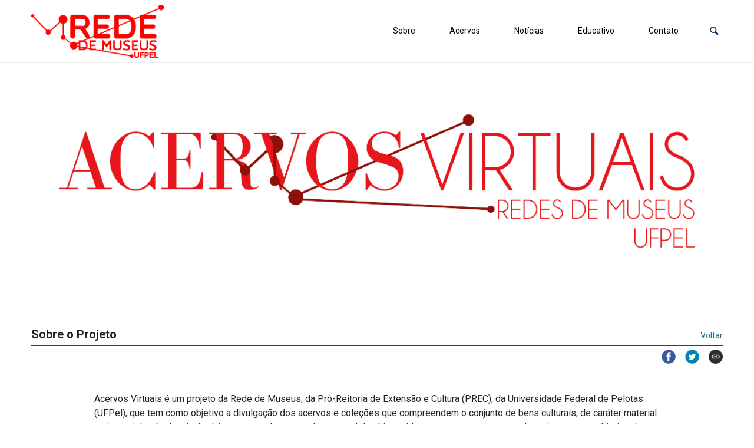

--- FILE ---
content_type: text/html; charset=UTF-8
request_url: https://acervosvirtuais.ufpel.edu.br/
body_size: 51483
content:
<!DOCTYPE html>
<html lang="pt-BR">
<head>
	<meta charset="UTF-8">
	<meta name="viewport" content="width=device-width, initial-scale=1, shrink-to-fit=no">
	<meta http-equiv="X-UA-Compatible" content="ie=edge">
		<title></title>
<script type="text/javascript">
/* <![CDATA[ */
window.JetpackScriptData = {"site":{"icon":"","title":"https://acervosvirtuais.ufpel.edu.br","host":"unknown","is_wpcom_platform":false}};
/* ]]> */
</script>
<meta name='robots' content='max-image-preview:large' />
	<style>img:is([sizes="auto" i], [sizes^="auto," i]) { contain-intrinsic-size: 3000px 1500px }</style>
	<!-- Jetpack Site Verification Tags -->
<meta name="google-site-verification" content="K8kLvuG09O0KHkfLZ4FwzNe2zbF0rSs7a2SA8yiTmIQ" />
<link rel='dns-prefetch' href='//stats.wp.com' />
<link rel='dns-prefetch' href='//fonts.googleapis.com' />
<link rel="alternate" type="application/rss+xml" title="Feed para  &raquo;" href="https://acervosvirtuais.ufpel.edu.br/feed/" />
<script type="text/javascript">
/* <![CDATA[ */
window._wpemojiSettings = {"baseUrl":"https:\/\/s.w.org\/images\/core\/emoji\/16.0.1\/72x72\/","ext":".png","svgUrl":"https:\/\/s.w.org\/images\/core\/emoji\/16.0.1\/svg\/","svgExt":".svg","source":{"concatemoji":"https:\/\/acervosvirtuais.ufpel.edu.br\/wp-includes\/js\/wp-emoji-release.min.js?ver=1752974081"}};
/*! This file is auto-generated */
!function(s,n){var o,i,e;function c(e){try{var t={supportTests:e,timestamp:(new Date).valueOf()};sessionStorage.setItem(o,JSON.stringify(t))}catch(e){}}function p(e,t,n){e.clearRect(0,0,e.canvas.width,e.canvas.height),e.fillText(t,0,0);var t=new Uint32Array(e.getImageData(0,0,e.canvas.width,e.canvas.height).data),a=(e.clearRect(0,0,e.canvas.width,e.canvas.height),e.fillText(n,0,0),new Uint32Array(e.getImageData(0,0,e.canvas.width,e.canvas.height).data));return t.every(function(e,t){return e===a[t]})}function u(e,t){e.clearRect(0,0,e.canvas.width,e.canvas.height),e.fillText(t,0,0);for(var n=e.getImageData(16,16,1,1),a=0;a<n.data.length;a++)if(0!==n.data[a])return!1;return!0}function f(e,t,n,a){switch(t){case"flag":return n(e,"\ud83c\udff3\ufe0f\u200d\u26a7\ufe0f","\ud83c\udff3\ufe0f\u200b\u26a7\ufe0f")?!1:!n(e,"\ud83c\udde8\ud83c\uddf6","\ud83c\udde8\u200b\ud83c\uddf6")&&!n(e,"\ud83c\udff4\udb40\udc67\udb40\udc62\udb40\udc65\udb40\udc6e\udb40\udc67\udb40\udc7f","\ud83c\udff4\u200b\udb40\udc67\u200b\udb40\udc62\u200b\udb40\udc65\u200b\udb40\udc6e\u200b\udb40\udc67\u200b\udb40\udc7f");case"emoji":return!a(e,"\ud83e\udedf")}return!1}function g(e,t,n,a){var r="undefined"!=typeof WorkerGlobalScope&&self instanceof WorkerGlobalScope?new OffscreenCanvas(300,150):s.createElement("canvas"),o=r.getContext("2d",{willReadFrequently:!0}),i=(o.textBaseline="top",o.font="600 32px Arial",{});return e.forEach(function(e){i[e]=t(o,e,n,a)}),i}function t(e){var t=s.createElement("script");t.src=e,t.defer=!0,s.head.appendChild(t)}"undefined"!=typeof Promise&&(o="wpEmojiSettingsSupports",i=["flag","emoji"],n.supports={everything:!0,everythingExceptFlag:!0},e=new Promise(function(e){s.addEventListener("DOMContentLoaded",e,{once:!0})}),new Promise(function(t){var n=function(){try{var e=JSON.parse(sessionStorage.getItem(o));if("object"==typeof e&&"number"==typeof e.timestamp&&(new Date).valueOf()<e.timestamp+604800&&"object"==typeof e.supportTests)return e.supportTests}catch(e){}return null}();if(!n){if("undefined"!=typeof Worker&&"undefined"!=typeof OffscreenCanvas&&"undefined"!=typeof URL&&URL.createObjectURL&&"undefined"!=typeof Blob)try{var e="postMessage("+g.toString()+"("+[JSON.stringify(i),f.toString(),p.toString(),u.toString()].join(",")+"));",a=new Blob([e],{type:"text/javascript"}),r=new Worker(URL.createObjectURL(a),{name:"wpTestEmojiSupports"});return void(r.onmessage=function(e){c(n=e.data),r.terminate(),t(n)})}catch(e){}c(n=g(i,f,p,u))}t(n)}).then(function(e){for(var t in e)n.supports[t]=e[t],n.supports.everything=n.supports.everything&&n.supports[t],"flag"!==t&&(n.supports.everythingExceptFlag=n.supports.everythingExceptFlag&&n.supports[t]);n.supports.everythingExceptFlag=n.supports.everythingExceptFlag&&!n.supports.flag,n.DOMReady=!1,n.readyCallback=function(){n.DOMReady=!0}}).then(function(){return e}).then(function(){var e;n.supports.everything||(n.readyCallback(),(e=n.source||{}).concatemoji?t(e.concatemoji):e.wpemoji&&e.twemoji&&(t(e.twemoji),t(e.wpemoji)))}))}((window,document),window._wpemojiSettings);
/* ]]> */
</script>
<link rel='stylesheet' id='tainacan-blocks-common-theme-styles-css' href='https://acervosvirtuais.ufpel.edu.br/wp-content/plugins/tainacan/assets/css/tainacan-gutenberg-block-common-theme-styles.css?ver=1752974520' type='text/css' media='all' />
<link rel='stylesheet' id='sbi_styles-css' href='https://acervosvirtuais.ufpel.edu.br/wp-content/plugins/instagram-feed/css/sbi-styles.min.css?ver=1748385550' type='text/css' media='all' />
<style id='wp-emoji-styles-inline-css' type='text/css'>

	img.wp-smiley, img.emoji {
		display: inline !important;
		border: none !important;
		box-shadow: none !important;
		height: 1em !important;
		width: 1em !important;
		margin: 0 0.07em !important;
		vertical-align: -0.1em !important;
		background: none !important;
		padding: 0 !important;
	}
</style>
<link rel='stylesheet' id='wp-block-library-css' href='https://acervosvirtuais.ufpel.edu.br/wp-includes/css/dist/block-library/style.min.css?ver=1752974081' type='text/css' media='all' />
<link rel='stylesheet' id='mediaelement-css' href='https://acervosvirtuais.ufpel.edu.br/wp-includes/js/mediaelement/mediaelementplayer-legacy.min.css?ver=1607551075' type='text/css' media='all' />
<link rel='stylesheet' id='wp-mediaelement-css' href='https://acervosvirtuais.ufpel.edu.br/wp-includes/js/mediaelement/wp-mediaelement.min.css?ver=1605617286' type='text/css' media='all' />
<style id='jetpack-sharing-buttons-style-inline-css' type='text/css'>
.jetpack-sharing-buttons__services-list{display:flex;flex-direction:row;flex-wrap:wrap;gap:0;list-style-type:none;margin:5px;padding:0}.jetpack-sharing-buttons__services-list.has-small-icon-size{font-size:12px}.jetpack-sharing-buttons__services-list.has-normal-icon-size{font-size:16px}.jetpack-sharing-buttons__services-list.has-large-icon-size{font-size:24px}.jetpack-sharing-buttons__services-list.has-huge-icon-size{font-size:36px}@media print{.jetpack-sharing-buttons__services-list{display:none!important}}.editor-styles-wrapper .wp-block-jetpack-sharing-buttons{gap:0;padding-inline-start:0}ul.jetpack-sharing-buttons__services-list.has-background{padding:1.25em 2.375em}
</style>
<link rel='stylesheet' id='item-gallery-css' href='https://acervosvirtuais.ufpel.edu.br/wp-content/plugins/tainacan/assets/css/tainacan-gutenberg-block-item-gallery.css?ver=1752974520' type='text/css' media='all' />
<link rel='stylesheet' id='item-metadata-sections-css' href='https://acervosvirtuais.ufpel.edu.br/wp-content/plugins/tainacan/assets/css/tainacan-gutenberg-block-item-metadata-sections.css?ver=1752974520' type='text/css' media='all' />
<link rel='stylesheet' id='item-metadata-section-css' href='https://acervosvirtuais.ufpel.edu.br/wp-content/plugins/tainacan/assets/css/tainacan-gutenberg-block-item-metadata-section.css?ver=1752974520' type='text/css' media='all' />
<link rel='stylesheet' id='item-metadata-css' href='https://acervosvirtuais.ufpel.edu.br/wp-content/plugins/tainacan/assets/css/tainacan-gutenberg-block-item-metadata.css?ver=1752974520' type='text/css' media='all' />
<link rel='stylesheet' id='item-metadatum-css' href='https://acervosvirtuais.ufpel.edu.br/wp-content/plugins/tainacan/assets/css/tainacan-gutenberg-block-item-metadatum.css?ver=1752974520' type='text/css' media='all' />
<link rel='stylesheet' id='geocoordinate-item-metadatum-css' href='https://acervosvirtuais.ufpel.edu.br/wp-content/plugins/tainacan/assets/css/tainacan-gutenberg-block-geocoordinate-item-metadatum.css?ver=1752974520' type='text/css' media='all' />
<link rel='stylesheet' id='items-gallery-css' href='https://acervosvirtuais.ufpel.edu.br/wp-content/plugins/tainacan/assets/css/tainacan-gutenberg-block-items-gallery.css?ver=1752974520' type='text/css' media='all' />
<style id='global-styles-inline-css' type='text/css'>
:root{--wp--preset--aspect-ratio--square: 1;--wp--preset--aspect-ratio--4-3: 4/3;--wp--preset--aspect-ratio--3-4: 3/4;--wp--preset--aspect-ratio--3-2: 3/2;--wp--preset--aspect-ratio--2-3: 2/3;--wp--preset--aspect-ratio--16-9: 16/9;--wp--preset--aspect-ratio--9-16: 9/16;--wp--preset--color--black: #000000;--wp--preset--color--cyan-bluish-gray: #abb8c3;--wp--preset--color--white: #ffffff;--wp--preset--color--pale-pink: #f78da7;--wp--preset--color--vivid-red: #cf2e2e;--wp--preset--color--luminous-vivid-orange: #ff6900;--wp--preset--color--luminous-vivid-amber: #fcb900;--wp--preset--color--light-green-cyan: #7bdcb5;--wp--preset--color--vivid-green-cyan: #00d084;--wp--preset--color--pale-cyan-blue: #8ed1fc;--wp--preset--color--vivid-cyan-blue: #0693e3;--wp--preset--color--vivid-purple: #9b51e0;--wp--preset--color--default: #bf001f;--wp--preset--color--carmine: #8c442c;--wp--preset--color--cherry: #A12B42;--wp--preset--color--mustard: #754E24;--wp--preset--color--mintgreen: #255F56;--wp--preset--color--darkturquoise: #205E6F;--wp--preset--color--turquoise: #185F6D;--wp--preset--color--blueheavenly: #1D5C86;--wp--preset--color--purple: #4751a3;--wp--preset--color--violet: #955ba5;--wp--preset--color--lightgray: #f2f2f2;--wp--preset--color--darkgray: #505253;--wp--preset--gradient--vivid-cyan-blue-to-vivid-purple: linear-gradient(135deg,rgba(6,147,227,1) 0%,rgb(155,81,224) 100%);--wp--preset--gradient--light-green-cyan-to-vivid-green-cyan: linear-gradient(135deg,rgb(122,220,180) 0%,rgb(0,208,130) 100%);--wp--preset--gradient--luminous-vivid-amber-to-luminous-vivid-orange: linear-gradient(135deg,rgba(252,185,0,1) 0%,rgba(255,105,0,1) 100%);--wp--preset--gradient--luminous-vivid-orange-to-vivid-red: linear-gradient(135deg,rgba(255,105,0,1) 0%,rgb(207,46,46) 100%);--wp--preset--gradient--very-light-gray-to-cyan-bluish-gray: linear-gradient(135deg,rgb(238,238,238) 0%,rgb(169,184,195) 100%);--wp--preset--gradient--cool-to-warm-spectrum: linear-gradient(135deg,rgb(74,234,220) 0%,rgb(151,120,209) 20%,rgb(207,42,186) 40%,rgb(238,44,130) 60%,rgb(251,105,98) 80%,rgb(254,248,76) 100%);--wp--preset--gradient--blush-light-purple: linear-gradient(135deg,rgb(255,206,236) 0%,rgb(152,150,240) 100%);--wp--preset--gradient--blush-bordeaux: linear-gradient(135deg,rgb(254,205,165) 0%,rgb(254,45,45) 50%,rgb(107,0,62) 100%);--wp--preset--gradient--luminous-dusk: linear-gradient(135deg,rgb(255,203,112) 0%,rgb(199,81,192) 50%,rgb(65,88,208) 100%);--wp--preset--gradient--pale-ocean: linear-gradient(135deg,rgb(255,245,203) 0%,rgb(182,227,212) 50%,rgb(51,167,181) 100%);--wp--preset--gradient--electric-grass: linear-gradient(135deg,rgb(202,248,128) 0%,rgb(113,206,126) 100%);--wp--preset--gradient--midnight: linear-gradient(135deg,rgb(2,3,129) 0%,rgb(40,116,252) 100%);--wp--preset--font-size--small: 14px;--wp--preset--font-size--medium: 20px;--wp--preset--font-size--large: 18px;--wp--preset--font-size--x-large: 42px;--wp--preset--font-size--regular: 16px;--wp--preset--font-size--huge: 24px;--wp--preset--spacing--20: 0.44rem;--wp--preset--spacing--30: 0.67rem;--wp--preset--spacing--40: 1rem;--wp--preset--spacing--50: 1.5rem;--wp--preset--spacing--60: 2.25rem;--wp--preset--spacing--70: 3.38rem;--wp--preset--spacing--80: 5.06rem;--wp--preset--shadow--natural: 6px 6px 9px rgba(0, 0, 0, 0.2);--wp--preset--shadow--deep: 12px 12px 50px rgba(0, 0, 0, 0.4);--wp--preset--shadow--sharp: 6px 6px 0px rgba(0, 0, 0, 0.2);--wp--preset--shadow--outlined: 6px 6px 0px -3px rgba(255, 255, 255, 1), 6px 6px rgba(0, 0, 0, 1);--wp--preset--shadow--crisp: 6px 6px 0px rgba(0, 0, 0, 1);--wp--custom--spacing--small: 28px;--wp--custom--spacing--one-column: 4.1667%;--wp--custom--spacing--two-columns: 8.3333%;}:root { --wp--style--global--content-size: min(calc(1400px - 16.6666%), 75%);--wp--style--global--wide-size: min(1400px, 91.66667%); }:where(body) { margin: 0; }.wp-site-blocks > .alignleft { float: left; margin-right: 2em; }.wp-site-blocks > .alignright { float: right; margin-left: 2em; }.wp-site-blocks > .aligncenter { justify-content: center; margin-left: auto; margin-right: auto; }:where(.wp-site-blocks) > * { margin-block-start: var(--wp--custom--spacing--small); margin-block-end: 0; }:where(.wp-site-blocks) > :first-child { margin-block-start: 0; }:where(.wp-site-blocks) > :last-child { margin-block-end: 0; }:root { --wp--style--block-gap: var(--wp--custom--spacing--small); }:root :where(.is-layout-flow) > :first-child{margin-block-start: 0;}:root :where(.is-layout-flow) > :last-child{margin-block-end: 0;}:root :where(.is-layout-flow) > *{margin-block-start: var(--wp--custom--spacing--small);margin-block-end: 0;}:root :where(.is-layout-constrained) > :first-child{margin-block-start: 0;}:root :where(.is-layout-constrained) > :last-child{margin-block-end: 0;}:root :where(.is-layout-constrained) > *{margin-block-start: var(--wp--custom--spacing--small);margin-block-end: 0;}:root :where(.is-layout-flex){gap: var(--wp--custom--spacing--small);}:root :where(.is-layout-grid){gap: var(--wp--custom--spacing--small);}.is-layout-flow > .alignleft{float: left;margin-inline-start: 0;margin-inline-end: 2em;}.is-layout-flow > .alignright{float: right;margin-inline-start: 2em;margin-inline-end: 0;}.is-layout-flow > .aligncenter{margin-left: auto !important;margin-right: auto !important;}.is-layout-constrained > .alignleft{float: left;margin-inline-start: 0;margin-inline-end: 2em;}.is-layout-constrained > .alignright{float: right;margin-inline-start: 2em;margin-inline-end: 0;}.is-layout-constrained > .aligncenter{margin-left: auto !important;margin-right: auto !important;}.is-layout-constrained > :where(:not(.alignleft):not(.alignright):not(.alignfull)){max-width: var(--wp--style--global--content-size);margin-left: auto !important;margin-right: auto !important;}.is-layout-constrained > .alignwide{max-width: var(--wp--style--global--wide-size);}body .is-layout-flex{display: flex;}.is-layout-flex{flex-wrap: wrap;align-items: center;}.is-layout-flex > :is(*, div){margin: 0;}body .is-layout-grid{display: grid;}.is-layout-grid > :is(*, div){margin: 0;}body{font-family: Roboto, sans-serif;font-size: 1rem;line-height: 1.5;padding-top: 0px;padding-right: 0px;padding-bottom: 0px;padding-left: 0px;}a:where(:not(.wp-element-button)){color: var(--wp--preset--color--default);text-decoration: underline;}h1{color: var(--wp--preset--color--default);font-size: 1.802rem;margin-bottom: 0.5rem;padding-top: 0.4rem;}h2{font-size: 1.602rem;margin-bottom: 0.5rem;padding-top: 0.4rem;}h3{font-size: 1.424rem;margin-bottom: 0.5rem;padding-top: 0.4rem;}h4{color: var(--wp--preset--theme-text-color--darkgray);font-size: 1.266rem;font-style: italic;font-weight: normal;margin-bottom: 0.5rem;padding-top: 0.4rem;}h5{font-size: 1.125rem;margin-bottom: 0.5rem;padding-top: 0.4rem;}h6{color: var(--wp--preset--theme-text-color--darkgray);font-size: 1rem;font-style: italic;font-weight: normal;margin-bottom: 0.5rem;padding-top: 0.4rem;}:root :where(.wp-element-button, .wp-block-button__link){background-color: #32373c;border-width: 0;color: #fff;font-family: inherit;font-size: inherit;line-height: inherit;padding: calc(0.667em + 2px) calc(1.333em + 2px);text-decoration: none;}.has-black-color{color: var(--wp--preset--color--black) !important;}.has-cyan-bluish-gray-color{color: var(--wp--preset--color--cyan-bluish-gray) !important;}.has-white-color{color: var(--wp--preset--color--white) !important;}.has-pale-pink-color{color: var(--wp--preset--color--pale-pink) !important;}.has-vivid-red-color{color: var(--wp--preset--color--vivid-red) !important;}.has-luminous-vivid-orange-color{color: var(--wp--preset--color--luminous-vivid-orange) !important;}.has-luminous-vivid-amber-color{color: var(--wp--preset--color--luminous-vivid-amber) !important;}.has-light-green-cyan-color{color: var(--wp--preset--color--light-green-cyan) !important;}.has-vivid-green-cyan-color{color: var(--wp--preset--color--vivid-green-cyan) !important;}.has-pale-cyan-blue-color{color: var(--wp--preset--color--pale-cyan-blue) !important;}.has-vivid-cyan-blue-color{color: var(--wp--preset--color--vivid-cyan-blue) !important;}.has-vivid-purple-color{color: var(--wp--preset--color--vivid-purple) !important;}.has-default-color{color: var(--wp--preset--color--default) !important;}.has-carmine-color{color: var(--wp--preset--color--carmine) !important;}.has-cherry-color{color: var(--wp--preset--color--cherry) !important;}.has-mustard-color{color: var(--wp--preset--color--mustard) !important;}.has-mintgreen-color{color: var(--wp--preset--color--mintgreen) !important;}.has-darkturquoise-color{color: var(--wp--preset--color--darkturquoise) !important;}.has-turquoise-color{color: var(--wp--preset--color--turquoise) !important;}.has-blueheavenly-color{color: var(--wp--preset--color--blueheavenly) !important;}.has-purple-color{color: var(--wp--preset--color--purple) !important;}.has-violet-color{color: var(--wp--preset--color--violet) !important;}.has-lightgray-color{color: var(--wp--preset--color--lightgray) !important;}.has-darkgray-color{color: var(--wp--preset--color--darkgray) !important;}.has-black-background-color{background-color: var(--wp--preset--color--black) !important;}.has-cyan-bluish-gray-background-color{background-color: var(--wp--preset--color--cyan-bluish-gray) !important;}.has-white-background-color{background-color: var(--wp--preset--color--white) !important;}.has-pale-pink-background-color{background-color: var(--wp--preset--color--pale-pink) !important;}.has-vivid-red-background-color{background-color: var(--wp--preset--color--vivid-red) !important;}.has-luminous-vivid-orange-background-color{background-color: var(--wp--preset--color--luminous-vivid-orange) !important;}.has-luminous-vivid-amber-background-color{background-color: var(--wp--preset--color--luminous-vivid-amber) !important;}.has-light-green-cyan-background-color{background-color: var(--wp--preset--color--light-green-cyan) !important;}.has-vivid-green-cyan-background-color{background-color: var(--wp--preset--color--vivid-green-cyan) !important;}.has-pale-cyan-blue-background-color{background-color: var(--wp--preset--color--pale-cyan-blue) !important;}.has-vivid-cyan-blue-background-color{background-color: var(--wp--preset--color--vivid-cyan-blue) !important;}.has-vivid-purple-background-color{background-color: var(--wp--preset--color--vivid-purple) !important;}.has-default-background-color{background-color: var(--wp--preset--color--default) !important;}.has-carmine-background-color{background-color: var(--wp--preset--color--carmine) !important;}.has-cherry-background-color{background-color: var(--wp--preset--color--cherry) !important;}.has-mustard-background-color{background-color: var(--wp--preset--color--mustard) !important;}.has-mintgreen-background-color{background-color: var(--wp--preset--color--mintgreen) !important;}.has-darkturquoise-background-color{background-color: var(--wp--preset--color--darkturquoise) !important;}.has-turquoise-background-color{background-color: var(--wp--preset--color--turquoise) !important;}.has-blueheavenly-background-color{background-color: var(--wp--preset--color--blueheavenly) !important;}.has-purple-background-color{background-color: var(--wp--preset--color--purple) !important;}.has-violet-background-color{background-color: var(--wp--preset--color--violet) !important;}.has-lightgray-background-color{background-color: var(--wp--preset--color--lightgray) !important;}.has-darkgray-background-color{background-color: var(--wp--preset--color--darkgray) !important;}.has-black-border-color{border-color: var(--wp--preset--color--black) !important;}.has-cyan-bluish-gray-border-color{border-color: var(--wp--preset--color--cyan-bluish-gray) !important;}.has-white-border-color{border-color: var(--wp--preset--color--white) !important;}.has-pale-pink-border-color{border-color: var(--wp--preset--color--pale-pink) !important;}.has-vivid-red-border-color{border-color: var(--wp--preset--color--vivid-red) !important;}.has-luminous-vivid-orange-border-color{border-color: var(--wp--preset--color--luminous-vivid-orange) !important;}.has-luminous-vivid-amber-border-color{border-color: var(--wp--preset--color--luminous-vivid-amber) !important;}.has-light-green-cyan-border-color{border-color: var(--wp--preset--color--light-green-cyan) !important;}.has-vivid-green-cyan-border-color{border-color: var(--wp--preset--color--vivid-green-cyan) !important;}.has-pale-cyan-blue-border-color{border-color: var(--wp--preset--color--pale-cyan-blue) !important;}.has-vivid-cyan-blue-border-color{border-color: var(--wp--preset--color--vivid-cyan-blue) !important;}.has-vivid-purple-border-color{border-color: var(--wp--preset--color--vivid-purple) !important;}.has-default-border-color{border-color: var(--wp--preset--color--default) !important;}.has-carmine-border-color{border-color: var(--wp--preset--color--carmine) !important;}.has-cherry-border-color{border-color: var(--wp--preset--color--cherry) !important;}.has-mustard-border-color{border-color: var(--wp--preset--color--mustard) !important;}.has-mintgreen-border-color{border-color: var(--wp--preset--color--mintgreen) !important;}.has-darkturquoise-border-color{border-color: var(--wp--preset--color--darkturquoise) !important;}.has-turquoise-border-color{border-color: var(--wp--preset--color--turquoise) !important;}.has-blueheavenly-border-color{border-color: var(--wp--preset--color--blueheavenly) !important;}.has-purple-border-color{border-color: var(--wp--preset--color--purple) !important;}.has-violet-border-color{border-color: var(--wp--preset--color--violet) !important;}.has-lightgray-border-color{border-color: var(--wp--preset--color--lightgray) !important;}.has-darkgray-border-color{border-color: var(--wp--preset--color--darkgray) !important;}.has-vivid-cyan-blue-to-vivid-purple-gradient-background{background: var(--wp--preset--gradient--vivid-cyan-blue-to-vivid-purple) !important;}.has-light-green-cyan-to-vivid-green-cyan-gradient-background{background: var(--wp--preset--gradient--light-green-cyan-to-vivid-green-cyan) !important;}.has-luminous-vivid-amber-to-luminous-vivid-orange-gradient-background{background: var(--wp--preset--gradient--luminous-vivid-amber-to-luminous-vivid-orange) !important;}.has-luminous-vivid-orange-to-vivid-red-gradient-background{background: var(--wp--preset--gradient--luminous-vivid-orange-to-vivid-red) !important;}.has-very-light-gray-to-cyan-bluish-gray-gradient-background{background: var(--wp--preset--gradient--very-light-gray-to-cyan-bluish-gray) !important;}.has-cool-to-warm-spectrum-gradient-background{background: var(--wp--preset--gradient--cool-to-warm-spectrum) !important;}.has-blush-light-purple-gradient-background{background: var(--wp--preset--gradient--blush-light-purple) !important;}.has-blush-bordeaux-gradient-background{background: var(--wp--preset--gradient--blush-bordeaux) !important;}.has-luminous-dusk-gradient-background{background: var(--wp--preset--gradient--luminous-dusk) !important;}.has-pale-ocean-gradient-background{background: var(--wp--preset--gradient--pale-ocean) !important;}.has-electric-grass-gradient-background{background: var(--wp--preset--gradient--electric-grass) !important;}.has-midnight-gradient-background{background: var(--wp--preset--gradient--midnight) !important;}.has-small-font-size{font-size: var(--wp--preset--font-size--small) !important;}.has-medium-font-size{font-size: var(--wp--preset--font-size--medium) !important;}.has-large-font-size{font-size: var(--wp--preset--font-size--large) !important;}.has-x-large-font-size{font-size: var(--wp--preset--font-size--x-large) !important;}.has-regular-font-size{font-size: var(--wp--preset--font-size--regular) !important;}.has-huge-font-size{font-size: var(--wp--preset--font-size--huge) !important;}
:root :where(.wp-block-button .wp-block-button__link){background-color: var(--wp--preset--color--default);border-radius: 0.25rem;border-color: var(--wp--preset--color--default);border-width: 1px;border-style: solid;font-size: var(--wp--preset--font-size--small);font-weight: normal;line-height: 1.2rem;padding-top: 0.25rem;padding-right: 1.125rem;padding-bottom: 0.25rem;padding-left: 1.125rem;}
:root :where(.wp-block-columns-is-layout-flow) > :first-child{margin-block-start: 0;}:root :where(.wp-block-columns-is-layout-flow) > :last-child{margin-block-end: 0;}:root :where(.wp-block-columns-is-layout-flow) > *{margin-block-start: var(--wp--custom--spacing--one-column);margin-block-end: 0;}:root :where(.wp-block-columns-is-layout-constrained) > :first-child{margin-block-start: 0;}:root :where(.wp-block-columns-is-layout-constrained) > :last-child{margin-block-end: 0;}:root :where(.wp-block-columns-is-layout-constrained) > *{margin-block-start: var(--wp--custom--spacing--one-column);margin-block-end: 0;}:root :where(.wp-block-columns-is-layout-flex){gap: var(--wp--custom--spacing--one-column);}:root :where(.wp-block-columns-is-layout-grid){gap: var(--wp--custom--spacing--one-column);}
:root :where(.wp-block-pullquote){font-size: 1.5em;line-height: 1.6;padding-top: 2rem;padding-right: var(--wp--custom--spacing--two-columns);padding-bottom: 2rem;padding-left: var(--wp--custom--spacing--two-columns);}
:root :where(.wp-block-code){color: var(--wp--preset--color--default);}
:root :where(.wp-block-quote){color: var(--wp--preset--color--darkgray);font-size: 1rem;font-weight: normal;margin-top: 3rem;margin-right: var(--wp--custom--spacing--two-columns);margin-bottom: 3rem;margin-left: var(--wp--custom--spacing--two-columns);padding-top: 1rem;padding-right: 1rem;padding-bottom: 1rem;padding-left: 1rem;}
</style>
<link rel='stylesheet' id='contact-form-7-css' href='https://acervosvirtuais.ufpel.edu.br/wp-content/plugins/contact-form-7/includes/css/styles.css?ver=1761758270' type='text/css' media='all' />
<link rel='stylesheet' id='tainacan-embeds-css' href='https://acervosvirtuais.ufpel.edu.br/wp-content/plugins/tainacan/assets/css/tainacan-embeds.css?ver=1752974520' type='text/css' media='all' />
<link rel='stylesheet' id='tainacan-fonts-css' href='https://acervosvirtuais.ufpel.edu.br/wp-content/plugins/tainacan/assets/css/tainacanicons.css?ver=1752974520' type='text/css' media='all' />
<link rel='stylesheet' id='bootstrap4CSS-css' href='https://acervosvirtuais.ufpel.edu.br/wp-content/themes/tainacan-interface/assets/vendor/bootstrap/scss/bootstrap.min.css?ver=1738586342' type='text/css' media='all' />
<link rel='stylesheet' id='RobotoFonts-css' href='https://fonts.googleapis.com/css?family=Roboto%3A400%2C400i%2C500%2C500i%2C700%2C700i' type='text/css' media='all' />
<link rel='stylesheet' id='tainacan_tainacanStyle-css' href='https://acervosvirtuais.ufpel.edu.br/wp-content/themes/tainacan-interface/style.css?ver=1738586343' type='text/css' media='all' />
<link rel='stylesheet' id='TainacanIconsFont-css' href='https://acervosvirtuais.ufpel.edu.br/wp-content/themes/tainacan-interface/assets/fonts/tainacan-icons-font/css/tainacanicons.min.css?ver=1738586341' type='text/css' media='' />
<link rel='stylesheet' id='dashicons-css' href='https://acervosvirtuais.ufpel.edu.br/wp-includes/css/dashicons.min.css?ver=1619194678' type='text/css' media='all' />
<link rel='stylesheet' id='federalfm-css' href='https://acervosvirtuais.ufpel.edu.br/wp-content/plugins/widgets-ufpel/radio/frontend.css?ver=1663005456' type='text/css' media='all' />
<link rel='stylesheet' id='federalfm-skin-css' href='https://acervosvirtuais.ufpel.edu.br/wp-content/plugins/widgets-ufpel/radio/jplayer/skin.css?ver=1663005456' type='text/css' media='all' />
<link rel='stylesheet' id='previsao-cppmet-css' href='https://acervosvirtuais.ufpel.edu.br/wp-content/plugins/widgets-ufpel/previsao/frontend.css?ver=1663005456' type='text/css' media='all' />
<link rel='stylesheet' id='arquivoinst-widget-css' href='https://acervosvirtuais.ufpel.edu.br/wp-content/plugins/widgets-ufpel/arquivo//frontend.css?ver=1663005456' type='text/css' media='all' />
<link rel='stylesheet' id='manchete-widget-styles-css' href='https://acervosvirtuais.ufpel.edu.br/wp-content/plugins/widgets-ufpel/manchete//frontend.css?ver=1663005456' type='text/css' media='all' />
<script type="text/javascript" src="https://acervosvirtuais.ufpel.edu.br/wp-includes/js/dist/hooks.min.js?ver=1733228273" id="wp-hooks-js"></script>
<script type="text/javascript" src="https://acervosvirtuais.ufpel.edu.br/wp-includes/js/dist/i18n.min.js?ver=1720017397" id="wp-i18n-js"></script>
<script type="text/javascript" id="wp-i18n-js-after">
/* <![CDATA[ */
wp.i18n.setLocaleData( { 'text direction\u0004ltr': [ 'ltr' ] } );
/* ]]> */
</script>
<script type="text/javascript" id="tainacan-blocks-common-scripts-js-extra">
/* <![CDATA[ */
var tainacan_blocks = {"wp_version":"6.8.3","root":"https:\/\/acervosvirtuais.ufpel.edu.br\/wp-json\/tainacan\/v2","nonce":"","base_url":"https:\/\/acervosvirtuais.ufpel.edu.br\/wp-content\/plugins\/tainacan","api_max_items_per_page":"96","admin_url":"https:\/\/acervosvirtuais.ufpel.edu.br\/wp-admin\/","site_url":"https:\/\/acervosvirtuais.ufpel.edu.br","theme_items_list_url":"https:\/\/acervosvirtuais.ufpel.edu.br\/itens","collections_post_types":{"tnc_col_16876_item":"Acervos Virtuais - UFPEL"},"registered_view_modes":{"grid":{"label":"Miniatura","description":"A exibi\u00e7\u00e3o de miniaturas em grade, mostrando apenas t\u00edtulo e miniatura","type":"template","template":"\/var\/www\/html\/wp-content\/themes\/tainacan-interface\/tainacan\/view-mode-grid.php","component":"view-mode-grid","thumbnail":"","icon":"<span class=\"icon\"><i class=\"tainacan-icon tainacan-icon-viewminiature tainacan-icon-1-25em\"><\/i><\/span>","show_pagination":true,"full_screen":false,"dynamic_metadata":false,"implements_skeleton":false,"skeleton_template":"<div class=\"tainacan-grid-container\">\n\t\t\t\t\t\t\t\t<div class=\"skeleton tainacan-grid-item\"><\/div>\n\t\t\t\t\t\t\t\t<div class=\"skeleton tainacan-grid-item\"><\/div>\n\t\t\t\t\t\t\t\t<div class=\"skeleton tainacan-grid-item\"><\/div>\n\t\t\t\t\t\t\t\t<div class=\"skeleton tainacan-grid-item\"><\/div>\n\t\t\t\t\t\t\t\t<div class=\"skeleton tainacan-grid-item\"><\/div>\n\t\t\t\t\t\t\t\t<div class=\"skeleton tainacan-grid-item\"><\/div>\n\t\t\t\t\t\t\t\t<div class=\"skeleton tainacan-grid-item\"><\/div>\n\t\t\t\t\t\t\t\t<div class=\"skeleton tainacan-grid-item\"><\/div>\n\t\t\t\t\t\t\t\t<div class=\"skeleton tainacan-grid-item\"><\/div>\n\t\t\t\t\t\t\t\t<div class=\"skeleton tainacan-grid-item\"><\/div>\n\t\t\t\t\t\t\t\t<div class=\"skeleton tainacan-grid-item\"><\/div>\n\t\t\t\t\t\t\t\t<div class=\"skeleton tainacan-grid-item\"><\/div>\n\t\t\t\t\t\t\t<\/div>","placeholder_template":"","requires_thumbnail":true},"table":{"label":"Tabela","description":"Uma exibi\u00e7\u00e3o cl\u00e1ssica em tabela.","type":"component","template":"\/var\/www\/html\/wp-content\/themes\/tainacan-interface\/tainacan\/view-mode-table.php","component":"view-mode-table","thumbnail":"","icon":"<span class=\"icon\"><i class=\"tainacan-icon tainacan-icon-viewtable tainacan-icon-1-25em\"><\/i><\/span>","show_pagination":true,"full_screen":false,"dynamic_metadata":true,"implements_skeleton":true,"skeleton_template":"","placeholder_template":"<ul style=\"list-style: none;width: 100%; height: auto; display: flex; flex-direction: column; overflow-x: auto;padding: 0;\"><li style=\"display: flex; align-items: center; flex-direction: row; flex-wrap: nowrap; gap: 15px; width: 100%; height: 40px; background-color: var(--tainacan-block-gray1, #f2f2f2); padding: 2px 6px;\">\n\t\t\t\t\t\t<div style=\"flex-shrink: 0; width: 32px; height: 32px; background-color: var(--tainacan-block-gray2, #dbdbdb);\"><\/div>\n\t\t\t\t\t\t<div style=\"width: 180px; height: 10px; background-color: var(--tainacan-block-gray3, #a5a5a5);><\/div>\n\t\t\t\t\t\t<div style=\"width: 120px; height: 6px; background-color: var(--tainacan-block-gray3, #a5a5a5);\"><\/div>\n\t\t\t\t\t\t<div style=\"width: 70px; height: 6px; background-color: var(--tainacan-block-gray3, #a5a5a5);\"><\/div>\n\t\t\t\t\t\t<div style=\"width: 100px; height: 6px; background-color: var(--tainacan-block-gray3, #a5a5a5);\"><\/div>\n\t\t\t\t\t\t<div style=\"width: 90px; height: 6px; background-color: var(--tainacan-block-gray3, #a5a5a5);\"><\/div>\n\t\t\t\t\t\t<div style=\"width: 60px; height: 6px; background-color: var(--tainacan-block-gray3, #a5a5a5);\"><\/div>\n\t\t\t\t\t\t<div style=\"width: 70px; height: 6px; background-color: var(--tainacan-block-gray3, #a5a5a5);\"><\/div>\n\t\t\t\t\t\t<div style=\"width: 100px; height: 6px; background-color: var(--tainacan-block-gray3, #a5a5a5);\"><\/div>\n\t\t\t\t\t\t<div style=\"width: 90px; height: 6px; background-color: var(--tainacan-block-gray3, #a5a5a5);\"><\/div>\n\t\t\t\t\t\t<div style=\"width: 100px; height: 6px; background-color: var(--tainacan-block-gray3, #a5a5a5);\"><\/div>\n\t\t\t\t\t<\/li><li style=\"display: flex; align-items: center; flex-direction: row; flex-wrap: nowrap; gap: 15px; width: 100%; height: 40px; background-color: var(--tainacan-block-gray0, #f2f2f2); padding: 2px 6px;\">\n\t\t\t\t\t\t<div style=\"flex-shrink: 0; width: 32px; height: 32px; background-color: var(--tainacan-block-gray2, #dbdbdb);\"><\/div>\n\t\t\t\t\t\t<div style=\"width: 180px; height: 10px; background-color: var(--tainacan-block-gray3, #a5a5a5);><\/div>\n\t\t\t\t\t\t<div style=\"width: 120px; height: 6px; background-color: var(--tainacan-block-gray3, #a5a5a5);\"><\/div>\n\t\t\t\t\t\t<div style=\"width: 70px; height: 6px; background-color: var(--tainacan-block-gray3, #a5a5a5);\"><\/div>\n\t\t\t\t\t\t<div style=\"width: 100px; height: 6px; background-color: var(--tainacan-block-gray3, #a5a5a5);\"><\/div>\n\t\t\t\t\t\t<div style=\"width: 90px; height: 6px; background-color: var(--tainacan-block-gray3, #a5a5a5);\"><\/div>\n\t\t\t\t\t\t<div style=\"width: 60px; height: 6px; background-color: var(--tainacan-block-gray3, #a5a5a5);\"><\/div>\n\t\t\t\t\t\t<div style=\"width: 70px; height: 6px; background-color: var(--tainacan-block-gray3, #a5a5a5);\"><\/div>\n\t\t\t\t\t\t<div style=\"width: 100px; height: 6px; background-color: var(--tainacan-block-gray3, #a5a5a5);\"><\/div>\n\t\t\t\t\t\t<div style=\"width: 90px; height: 6px; background-color: var(--tainacan-block-gray3, #a5a5a5);\"><\/div>\n\t\t\t\t\t\t<div style=\"width: 100px; height: 6px; background-color: var(--tainacan-block-gray3, #a5a5a5);\"><\/div>\n\t\t\t\t\t<\/li><li style=\"display: flex; align-items: center; flex-direction: row; flex-wrap: nowrap; gap: 15px; width: 100%; height: 40px; background-color: var(--tainacan-block-gray1, #f2f2f2); padding: 2px 6px;\">\n\t\t\t\t\t\t<div style=\"flex-shrink: 0; width: 32px; height: 32px; background-color: var(--tainacan-block-gray2, #dbdbdb);\"><\/div>\n\t\t\t\t\t\t<div style=\"width: 180px; height: 10px; background-color: var(--tainacan-block-gray3, #a5a5a5);><\/div>\n\t\t\t\t\t\t<div style=\"width: 120px; height: 6px; background-color: var(--tainacan-block-gray3, #a5a5a5);\"><\/div>\n\t\t\t\t\t\t<div style=\"width: 70px; height: 6px; background-color: var(--tainacan-block-gray3, #a5a5a5);\"><\/div>\n\t\t\t\t\t\t<div style=\"width: 100px; height: 6px; background-color: var(--tainacan-block-gray3, #a5a5a5);\"><\/div>\n\t\t\t\t\t\t<div style=\"width: 90px; height: 6px; background-color: var(--tainacan-block-gray3, #a5a5a5);\"><\/div>\n\t\t\t\t\t\t<div style=\"width: 60px; height: 6px; background-color: var(--tainacan-block-gray3, #a5a5a5);\"><\/div>\n\t\t\t\t\t\t<div style=\"width: 70px; height: 6px; background-color: var(--tainacan-block-gray3, #a5a5a5);\"><\/div>\n\t\t\t\t\t\t<div style=\"width: 100px; height: 6px; background-color: var(--tainacan-block-gray3, #a5a5a5);\"><\/div>\n\t\t\t\t\t\t<div style=\"width: 90px; height: 6px; background-color: var(--tainacan-block-gray3, #a5a5a5);\"><\/div>\n\t\t\t\t\t\t<div style=\"width: 100px; height: 6px; background-color: var(--tainacan-block-gray3, #a5a5a5);\"><\/div>\n\t\t\t\t\t<\/li><li style=\"display: flex; align-items: center; flex-direction: row; flex-wrap: nowrap; gap: 15px; width: 100%; height: 40px; background-color: var(--tainacan-block-gray0, #f2f2f2); padding: 2px 6px;\">\n\t\t\t\t\t\t<div style=\"flex-shrink: 0; width: 32px; height: 32px; background-color: var(--tainacan-block-gray2, #dbdbdb);\"><\/div>\n\t\t\t\t\t\t<div style=\"width: 180px; height: 10px; background-color: var(--tainacan-block-gray3, #a5a5a5);><\/div>\n\t\t\t\t\t\t<div style=\"width: 120px; height: 6px; background-color: var(--tainacan-block-gray3, #a5a5a5);\"><\/div>\n\t\t\t\t\t\t<div style=\"width: 70px; height: 6px; background-color: var(--tainacan-block-gray3, #a5a5a5);\"><\/div>\n\t\t\t\t\t\t<div style=\"width: 100px; height: 6px; background-color: var(--tainacan-block-gray3, #a5a5a5);\"><\/div>\n\t\t\t\t\t\t<div style=\"width: 90px; height: 6px; background-color: var(--tainacan-block-gray3, #a5a5a5);\"><\/div>\n\t\t\t\t\t\t<div style=\"width: 60px; height: 6px; background-color: var(--tainacan-block-gray3, #a5a5a5);\"><\/div>\n\t\t\t\t\t\t<div style=\"width: 70px; height: 6px; background-color: var(--tainacan-block-gray3, #a5a5a5);\"><\/div>\n\t\t\t\t\t\t<div style=\"width: 100px; height: 6px; background-color: var(--tainacan-block-gray3, #a5a5a5);\"><\/div>\n\t\t\t\t\t\t<div style=\"width: 90px; height: 6px; background-color: var(--tainacan-block-gray3, #a5a5a5);\"><\/div>\n\t\t\t\t\t\t<div style=\"width: 100px; height: 6px; background-color: var(--tainacan-block-gray3, #a5a5a5);\"><\/div>\n\t\t\t\t\t<\/li><li style=\"display: flex; align-items: center; flex-direction: row; flex-wrap: nowrap; gap: 15px; width: 100%; height: 40px; background-color: var(--tainacan-block-gray1, #f2f2f2); padding: 2px 6px;\">\n\t\t\t\t\t\t<div style=\"flex-shrink: 0; width: 32px; height: 32px; background-color: var(--tainacan-block-gray2, #dbdbdb);\"><\/div>\n\t\t\t\t\t\t<div style=\"width: 180px; height: 10px; background-color: var(--tainacan-block-gray3, #a5a5a5);><\/div>\n\t\t\t\t\t\t<div style=\"width: 120px; height: 6px; background-color: var(--tainacan-block-gray3, #a5a5a5);\"><\/div>\n\t\t\t\t\t\t<div style=\"width: 70px; height: 6px; background-color: var(--tainacan-block-gray3, #a5a5a5);\"><\/div>\n\t\t\t\t\t\t<div style=\"width: 100px; height: 6px; background-color: var(--tainacan-block-gray3, #a5a5a5);\"><\/div>\n\t\t\t\t\t\t<div style=\"width: 90px; height: 6px; background-color: var(--tainacan-block-gray3, #a5a5a5);\"><\/div>\n\t\t\t\t\t\t<div style=\"width: 60px; height: 6px; background-color: var(--tainacan-block-gray3, #a5a5a5);\"><\/div>\n\t\t\t\t\t\t<div style=\"width: 70px; height: 6px; background-color: var(--tainacan-block-gray3, #a5a5a5);\"><\/div>\n\t\t\t\t\t\t<div style=\"width: 100px; height: 6px; background-color: var(--tainacan-block-gray3, #a5a5a5);\"><\/div>\n\t\t\t\t\t\t<div style=\"width: 90px; height: 6px; background-color: var(--tainacan-block-gray3, #a5a5a5);\"><\/div>\n\t\t\t\t\t\t<div style=\"width: 100px; height: 6px; background-color: var(--tainacan-block-gray3, #a5a5a5);\"><\/div>\n\t\t\t\t\t<\/li><li style=\"display: flex; align-items: center; flex-direction: row; flex-wrap: nowrap; gap: 15px; width: 100%; height: 40px; background-color: var(--tainacan-block-gray0, #f2f2f2); padding: 2px 6px;\">\n\t\t\t\t\t\t<div style=\"flex-shrink: 0; width: 32px; height: 32px; background-color: var(--tainacan-block-gray2, #dbdbdb);\"><\/div>\n\t\t\t\t\t\t<div style=\"width: 180px; height: 10px; background-color: var(--tainacan-block-gray3, #a5a5a5);><\/div>\n\t\t\t\t\t\t<div style=\"width: 120px; height: 6px; background-color: var(--tainacan-block-gray3, #a5a5a5);\"><\/div>\n\t\t\t\t\t\t<div style=\"width: 70px; height: 6px; background-color: var(--tainacan-block-gray3, #a5a5a5);\"><\/div>\n\t\t\t\t\t\t<div style=\"width: 100px; height: 6px; background-color: var(--tainacan-block-gray3, #a5a5a5);\"><\/div>\n\t\t\t\t\t\t<div style=\"width: 90px; height: 6px; background-color: var(--tainacan-block-gray3, #a5a5a5);\"><\/div>\n\t\t\t\t\t\t<div style=\"width: 60px; height: 6px; background-color: var(--tainacan-block-gray3, #a5a5a5);\"><\/div>\n\t\t\t\t\t\t<div style=\"width: 70px; height: 6px; background-color: var(--tainacan-block-gray3, #a5a5a5);\"><\/div>\n\t\t\t\t\t\t<div style=\"width: 100px; height: 6px; background-color: var(--tainacan-block-gray3, #a5a5a5);\"><\/div>\n\t\t\t\t\t\t<div style=\"width: 90px; height: 6px; background-color: var(--tainacan-block-gray3, #a5a5a5);\"><\/div>\n\t\t\t\t\t\t<div style=\"width: 100px; height: 6px; background-color: var(--tainacan-block-gray3, #a5a5a5);\"><\/div>\n\t\t\t\t\t<\/li><li style=\"display: flex; align-items: center; flex-direction: row; flex-wrap: nowrap; gap: 15px; width: 100%; height: 40px; background-color: var(--tainacan-block-gray1, #f2f2f2); padding: 2px 6px;\">\n\t\t\t\t\t\t<div style=\"flex-shrink: 0; width: 32px; height: 32px; background-color: var(--tainacan-block-gray2, #dbdbdb);\"><\/div>\n\t\t\t\t\t\t<div style=\"width: 180px; height: 10px; background-color: var(--tainacan-block-gray3, #a5a5a5);><\/div>\n\t\t\t\t\t\t<div style=\"width: 120px; height: 6px; background-color: var(--tainacan-block-gray3, #a5a5a5);\"><\/div>\n\t\t\t\t\t\t<div style=\"width: 70px; height: 6px; background-color: var(--tainacan-block-gray3, #a5a5a5);\"><\/div>\n\t\t\t\t\t\t<div style=\"width: 100px; height: 6px; background-color: var(--tainacan-block-gray3, #a5a5a5);\"><\/div>\n\t\t\t\t\t\t<div style=\"width: 90px; height: 6px; background-color: var(--tainacan-block-gray3, #a5a5a5);\"><\/div>\n\t\t\t\t\t\t<div style=\"width: 60px; height: 6px; background-color: var(--tainacan-block-gray3, #a5a5a5);\"><\/div>\n\t\t\t\t\t\t<div style=\"width: 70px; height: 6px; background-color: var(--tainacan-block-gray3, #a5a5a5);\"><\/div>\n\t\t\t\t\t\t<div style=\"width: 100px; height: 6px; background-color: var(--tainacan-block-gray3, #a5a5a5);\"><\/div>\n\t\t\t\t\t\t<div style=\"width: 90px; height: 6px; background-color: var(--tainacan-block-gray3, #a5a5a5);\"><\/div>\n\t\t\t\t\t\t<div style=\"width: 100px; height: 6px; background-color: var(--tainacan-block-gray3, #a5a5a5);\"><\/div>\n\t\t\t\t\t<\/li><li style=\"display: flex; align-items: center; flex-direction: row; flex-wrap: nowrap; gap: 15px; width: 100%; height: 40px; background-color: var(--tainacan-block-gray0, #f2f2f2); padding: 2px 6px;\">\n\t\t\t\t\t\t<div style=\"flex-shrink: 0; width: 32px; height: 32px; background-color: var(--tainacan-block-gray2, #dbdbdb);\"><\/div>\n\t\t\t\t\t\t<div style=\"width: 180px; height: 10px; background-color: var(--tainacan-block-gray3, #a5a5a5);><\/div>\n\t\t\t\t\t\t<div style=\"width: 120px; height: 6px; background-color: var(--tainacan-block-gray3, #a5a5a5);\"><\/div>\n\t\t\t\t\t\t<div style=\"width: 70px; height: 6px; background-color: var(--tainacan-block-gray3, #a5a5a5);\"><\/div>\n\t\t\t\t\t\t<div style=\"width: 100px; height: 6px; background-color: var(--tainacan-block-gray3, #a5a5a5);\"><\/div>\n\t\t\t\t\t\t<div style=\"width: 90px; height: 6px; background-color: var(--tainacan-block-gray3, #a5a5a5);\"><\/div>\n\t\t\t\t\t\t<div style=\"width: 60px; height: 6px; background-color: var(--tainacan-block-gray3, #a5a5a5);\"><\/div>\n\t\t\t\t\t\t<div style=\"width: 70px; height: 6px; background-color: var(--tainacan-block-gray3, #a5a5a5);\"><\/div>\n\t\t\t\t\t\t<div style=\"width: 100px; height: 6px; background-color: var(--tainacan-block-gray3, #a5a5a5);\"><\/div>\n\t\t\t\t\t\t<div style=\"width: 90px; height: 6px; background-color: var(--tainacan-block-gray3, #a5a5a5);\"><\/div>\n\t\t\t\t\t\t<div style=\"width: 100px; height: 6px; background-color: var(--tainacan-block-gray3, #a5a5a5);\"><\/div>\n\t\t\t\t\t<\/li><li style=\"display: flex; align-items: center; flex-direction: row; flex-wrap: nowrap; gap: 15px; width: 100%; height: 40px; background-color: var(--tainacan-block-gray1, #f2f2f2); padding: 2px 6px;\">\n\t\t\t\t\t\t<div style=\"flex-shrink: 0; width: 32px; height: 32px; background-color: var(--tainacan-block-gray2, #dbdbdb);\"><\/div>\n\t\t\t\t\t\t<div style=\"width: 180px; height: 10px; background-color: var(--tainacan-block-gray3, #a5a5a5);><\/div>\n\t\t\t\t\t\t<div style=\"width: 120px; height: 6px; background-color: var(--tainacan-block-gray3, #a5a5a5);\"><\/div>\n\t\t\t\t\t\t<div style=\"width: 70px; height: 6px; background-color: var(--tainacan-block-gray3, #a5a5a5);\"><\/div>\n\t\t\t\t\t\t<div style=\"width: 100px; height: 6px; background-color: var(--tainacan-block-gray3, #a5a5a5);\"><\/div>\n\t\t\t\t\t\t<div style=\"width: 90px; height: 6px; background-color: var(--tainacan-block-gray3, #a5a5a5);\"><\/div>\n\t\t\t\t\t\t<div style=\"width: 60px; height: 6px; background-color: var(--tainacan-block-gray3, #a5a5a5);\"><\/div>\n\t\t\t\t\t\t<div style=\"width: 70px; height: 6px; background-color: var(--tainacan-block-gray3, #a5a5a5);\"><\/div>\n\t\t\t\t\t\t<div style=\"width: 100px; height: 6px; background-color: var(--tainacan-block-gray3, #a5a5a5);\"><\/div>\n\t\t\t\t\t\t<div style=\"width: 90px; height: 6px; background-color: var(--tainacan-block-gray3, #a5a5a5);\"><\/div>\n\t\t\t\t\t\t<div style=\"width: 100px; height: 6px; background-color: var(--tainacan-block-gray3, #a5a5a5);\"><\/div>\n\t\t\t\t\t<\/li><li style=\"display: flex; align-items: center; flex-direction: row; flex-wrap: nowrap; gap: 15px; width: 100%; height: 40px; background-color: var(--tainacan-block-gray0, #f2f2f2); padding: 2px 6px;\">\n\t\t\t\t\t\t<div style=\"flex-shrink: 0; width: 32px; height: 32px; background-color: var(--tainacan-block-gray2, #dbdbdb);\"><\/div>\n\t\t\t\t\t\t<div style=\"width: 180px; height: 10px; background-color: var(--tainacan-block-gray3, #a5a5a5);><\/div>\n\t\t\t\t\t\t<div style=\"width: 120px; height: 6px; background-color: var(--tainacan-block-gray3, #a5a5a5);\"><\/div>\n\t\t\t\t\t\t<div style=\"width: 70px; height: 6px; background-color: var(--tainacan-block-gray3, #a5a5a5);\"><\/div>\n\t\t\t\t\t\t<div style=\"width: 100px; height: 6px; background-color: var(--tainacan-block-gray3, #a5a5a5);\"><\/div>\n\t\t\t\t\t\t<div style=\"width: 90px; height: 6px; background-color: var(--tainacan-block-gray3, #a5a5a5);\"><\/div>\n\t\t\t\t\t\t<div style=\"width: 60px; height: 6px; background-color: var(--tainacan-block-gray3, #a5a5a5);\"><\/div>\n\t\t\t\t\t\t<div style=\"width: 70px; height: 6px; background-color: var(--tainacan-block-gray3, #a5a5a5);\"><\/div>\n\t\t\t\t\t\t<div style=\"width: 100px; height: 6px; background-color: var(--tainacan-block-gray3, #a5a5a5);\"><\/div>\n\t\t\t\t\t\t<div style=\"width: 90px; height: 6px; background-color: var(--tainacan-block-gray3, #a5a5a5);\"><\/div>\n\t\t\t\t\t\t<div style=\"width: 100px; height: 6px; background-color: var(--tainacan-block-gray3, #a5a5a5);\"><\/div>\n\t\t\t\t\t<\/li><\/ul>","requires_thumbnail":false},"cards":{"label":"Cart\u00f5es","description":"Um modo de visualiza\u00e7\u00e3o em formato cart\u00e3o, exibindo miniaturas cortadas, t\u00edtulo e descri\u00e7\u00e3o.","type":"component","template":"\/var\/www\/html\/wp-content\/themes\/tainacan-interface\/tainacan\/view-mode-cards.php","component":"view-mode-cards","thumbnail":"","icon":"<span class=\"icon\"><i class=\"tainacan-icon tainacan-icon-viewcards tainacan-icon-1-25em\"><\/i><\/span>","show_pagination":true,"full_screen":false,"dynamic_metadata":false,"implements_skeleton":true,"skeleton_template":"","placeholder_template":"<ul style=\"list-style: none;width: 100%; height: auto; display: grid;grid-template-columns: repeat(auto-fill, minmax(220px,1fr)); gap: 15px;padding: 0;\"><li style=\"height: auto; background-color: var(--tainacan-block-gray1, #f2f2f2);padding: 20px;\">\n\t\t\t\t\t\t<div style=\"width: 100%; height: 10px; background-color: var(--tainacan-block-gray3, #a5a5a5); margin: 0 0 8px 0;\"><\/div>\n\t\t\t\t\t\t<div style=\"width: 64px; height: 64px; background-color: var(--tainacan-block-gray2, #dbdbdb);float:left;margin-right:10px;\"><\/div>\n\t\t\t\t\t\t<div style=\"margin-left: 74px;\">\n\t\t\t\t\t\t\t<div style=\"width: 93%; height: 6px; background-color: var(--tainacan-block-gray3, #a5a5a5); margin: 14px 0;\"><\/div>\n\t\t\t\t\t\t\t<div style=\"width: 79%; height: 6px; background-color: var(--tainacan-block-gray3, #a5a5a5); margin: 14px 0;\"><\/div>\n\t\t\t\t\t\t\t<div style=\"width: 47%; height: 6px; background-color: var(--tainacan-block-gray3, #a5a5a5); margin: 14px 0;\"><\/div>\n\t\t\t\t\t\t<\/div>\t\n\t\t\t\t\t<\/li><li style=\"height: auto; background-color: var(--tainacan-block-gray1, #f2f2f2);padding: 20px;\">\n\t\t\t\t\t\t<div style=\"width: 100%; height: 10px; background-color: var(--tainacan-block-gray3, #a5a5a5); margin: 0 0 8px 0;\"><\/div>\n\t\t\t\t\t\t<div style=\"width: 64px; height: 64px; background-color: var(--tainacan-block-gray2, #dbdbdb);float:left;margin-right:10px;\"><\/div>\n\t\t\t\t\t\t<div style=\"margin-left: 74px;\">\n\t\t\t\t\t\t\t<div style=\"width: 91%; height: 6px; background-color: var(--tainacan-block-gray3, #a5a5a5); margin: 14px 0;\"><\/div>\n\t\t\t\t\t\t\t<div style=\"width: 80%; height: 6px; background-color: var(--tainacan-block-gray3, #a5a5a5); margin: 14px 0;\"><\/div>\n\t\t\t\t\t\t\t<div style=\"width: 55%; height: 6px; background-color: var(--tainacan-block-gray3, #a5a5a5); margin: 14px 0;\"><\/div>\n\t\t\t\t\t\t<\/div>\t\n\t\t\t\t\t<\/li><li style=\"height: auto; background-color: var(--tainacan-block-gray1, #f2f2f2);padding: 20px;\">\n\t\t\t\t\t\t<div style=\"width: 100%; height: 10px; background-color: var(--tainacan-block-gray3, #a5a5a5); margin: 0 0 8px 0;\"><\/div>\n\t\t\t\t\t\t<div style=\"width: 64px; height: 64px; background-color: var(--tainacan-block-gray2, #dbdbdb);float:left;margin-right:10px;\"><\/div>\n\t\t\t\t\t\t<div style=\"margin-left: 74px;\">\n\t\t\t\t\t\t\t<div style=\"width: 100%; height: 6px; background-color: var(--tainacan-block-gray3, #a5a5a5); margin: 14px 0;\"><\/div>\n\t\t\t\t\t\t\t<div style=\"width: 84%; height: 6px; background-color: var(--tainacan-block-gray3, #a5a5a5); margin: 14px 0;\"><\/div>\n\t\t\t\t\t\t\t<div style=\"width: 62%; height: 6px; background-color: var(--tainacan-block-gray3, #a5a5a5); margin: 14px 0;\"><\/div>\n\t\t\t\t\t\t<\/div>\t\n\t\t\t\t\t<\/li><li style=\"height: auto; background-color: var(--tainacan-block-gray1, #f2f2f2);padding: 20px;\">\n\t\t\t\t\t\t<div style=\"width: 100%; height: 10px; background-color: var(--tainacan-block-gray3, #a5a5a5); margin: 0 0 8px 0;\"><\/div>\n\t\t\t\t\t\t<div style=\"width: 64px; height: 64px; background-color: var(--tainacan-block-gray2, #dbdbdb);float:left;margin-right:10px;\"><\/div>\n\t\t\t\t\t\t<div style=\"margin-left: 74px;\">\n\t\t\t\t\t\t\t<div style=\"width: 87%; height: 6px; background-color: var(--tainacan-block-gray3, #a5a5a5); margin: 14px 0;\"><\/div>\n\t\t\t\t\t\t\t<div style=\"width: 81%; height: 6px; background-color: var(--tainacan-block-gray3, #a5a5a5); margin: 14px 0;\"><\/div>\n\t\t\t\t\t\t\t<div style=\"width: 59%; height: 6px; background-color: var(--tainacan-block-gray3, #a5a5a5); margin: 14px 0;\"><\/div>\n\t\t\t\t\t\t<\/div>\t\n\t\t\t\t\t<\/li><li style=\"height: auto; background-color: var(--tainacan-block-gray1, #f2f2f2);padding: 20px;\">\n\t\t\t\t\t\t<div style=\"width: 100%; height: 10px; background-color: var(--tainacan-block-gray3, #a5a5a5); margin: 0 0 8px 0;\"><\/div>\n\t\t\t\t\t\t<div style=\"width: 64px; height: 64px; background-color: var(--tainacan-block-gray2, #dbdbdb);float:left;margin-right:10px;\"><\/div>\n\t\t\t\t\t\t<div style=\"margin-left: 74px;\">\n\t\t\t\t\t\t\t<div style=\"width: 86%; height: 6px; background-color: var(--tainacan-block-gray3, #a5a5a5); margin: 14px 0;\"><\/div>\n\t\t\t\t\t\t\t<div style=\"width: 79%; height: 6px; background-color: var(--tainacan-block-gray3, #a5a5a5); margin: 14px 0;\"><\/div>\n\t\t\t\t\t\t\t<div style=\"width: 38%; height: 6px; background-color: var(--tainacan-block-gray3, #a5a5a5); margin: 14px 0;\"><\/div>\n\t\t\t\t\t\t<\/div>\t\n\t\t\t\t\t<\/li><li style=\"height: auto; background-color: var(--tainacan-block-gray1, #f2f2f2);padding: 20px;\">\n\t\t\t\t\t\t<div style=\"width: 100%; height: 10px; background-color: var(--tainacan-block-gray3, #a5a5a5); margin: 0 0 8px 0;\"><\/div>\n\t\t\t\t\t\t<div style=\"width: 64px; height: 64px; background-color: var(--tainacan-block-gray2, #dbdbdb);float:left;margin-right:10px;\"><\/div>\n\t\t\t\t\t\t<div style=\"margin-left: 74px;\">\n\t\t\t\t\t\t\t<div style=\"width: 93%; height: 6px; background-color: var(--tainacan-block-gray3, #a5a5a5); margin: 14px 0;\"><\/div>\n\t\t\t\t\t\t\t<div style=\"width: 77%; height: 6px; background-color: var(--tainacan-block-gray3, #a5a5a5); margin: 14px 0;\"><\/div>\n\t\t\t\t\t\t\t<div style=\"width: 36%; height: 6px; background-color: var(--tainacan-block-gray3, #a5a5a5); margin: 14px 0;\"><\/div>\n\t\t\t\t\t\t<\/div>\t\n\t\t\t\t\t<\/li><\/ul>","requires_thumbnail":false},"records":{"label":"Fichas","description":"Um modo de visualiza\u00e7\u00e3o em ficha, similar ao cart\u00f5es, mas flex\u00edvel para escolher metadados.","type":"component","template":"\/var\/www\/html\/wp-content\/themes\/tainacan-interface\/tainacan\/view-mode-records.php","component":"view-mode-records","thumbnail":"","icon":"<span class=\"icon\"><i class=\"tainacan-icon tainacan-icon-viewrecords tainacan-icon-1-25em\"><\/i><\/span>","show_pagination":true,"full_screen":false,"dynamic_metadata":true,"implements_skeleton":true,"skeleton_template":"","placeholder_template":"<ul style=\"list-style: none;width: 100%; height: auto; column-width: 220px; gap: 15px;padding: 0;\"><li style=\"break-inside: avoid; width: calc(100% - 40px); height: auto; background-color: var(--tainacan-block-gray1, #f2f2f2); margin: 0 0 15px 0; padding: 20px;\">\n\t\t\t\t\t<div style=\"width: 100%; height: 10px; background-color: var(--tainacan-block-gray3, #a5a5a5); margin: 0 0 8px 0;\"><\/div>\n\t\t\t\t\t<div style=\"width: 42px; height: 54px; background-color: var(--tainacan-block-gray2, #dbdbdb);float: right;margin-left: 10px;margin-bottom: 10px;\"><\/div>\n\t\t\t\t\t<div style=\"width: 60%; height: 6px; background-color: var(--tainacan-block-gray3, #a5a5a5); margin: 14px 0;\"><\/div>\n\t\t\t\t\t<div style=\"width: 50%; height: 6px; background-color: var(--tainacan-block-gray3, #a5a5a5); margin: 14px 0;\"><\/div>\n\t\t\t\t\t<div style=\"width: 65%; height: 6px; background-color: var(--tainacan-block-gray3, #a5a5a5); margin: 14px 0;\"><\/div><div style=\"width: 74%; height: 6px; background-color: var(--tainacan-block-gray3, #a5a5a5); margin: 14px 0;\"><\/div><div style=\"width: 69%; height: 6px; background-color: var(--tainacan-block-gray3, #a5a5a5); margin: 14px 0;\"><\/div><\/li><li style=\"break-inside: avoid; width: calc(100% - 40px); height: auto; background-color: var(--tainacan-block-gray1, #f2f2f2); margin: 0 0 15px 0; padding: 20px;\">\n\t\t\t\t\t<div style=\"width: 100%; height: 10px; background-color: var(--tainacan-block-gray3, #a5a5a5); margin: 0 0 8px 0;\"><\/div>\n\t\t\t\t\t<div style=\"width: 42px; height: 54px; background-color: var(--tainacan-block-gray2, #dbdbdb);float: right;margin-left: 10px;margin-bottom: 10px;\"><\/div>\n\t\t\t\t\t<div style=\"width: 60%; height: 6px; background-color: var(--tainacan-block-gray3, #a5a5a5); margin: 14px 0;\"><\/div>\n\t\t\t\t\t<div style=\"width: 50%; height: 6px; background-color: var(--tainacan-block-gray3, #a5a5a5); margin: 14px 0;\"><\/div>\n\t\t\t\t\t<div style=\"width: 65%; height: 6px; background-color: var(--tainacan-block-gray3, #a5a5a5); margin: 14px 0;\"><\/div><div style=\"width: 90%; height: 6px; background-color: var(--tainacan-block-gray3, #a5a5a5); margin: 14px 0;\"><\/div><div style=\"width: 95%; height: 6px; background-color: var(--tainacan-block-gray3, #a5a5a5); margin: 14px 0;\"><\/div><div style=\"width: 83%; height: 6px; background-color: var(--tainacan-block-gray3, #a5a5a5); margin: 14px 0;\"><\/div><div style=\"width: 79%; height: 6px; background-color: var(--tainacan-block-gray3, #a5a5a5); margin: 14px 0;\"><\/div><div style=\"width: 91%; height: 6px; background-color: var(--tainacan-block-gray3, #a5a5a5); margin: 14px 0;\"><\/div><\/li><li style=\"break-inside: avoid; width: calc(100% - 40px); height: auto; background-color: var(--tainacan-block-gray1, #f2f2f2); margin: 0 0 15px 0; padding: 20px;\">\n\t\t\t\t\t<div style=\"width: 100%; height: 10px; background-color: var(--tainacan-block-gray3, #a5a5a5); margin: 0 0 8px 0;\"><\/div>\n\t\t\t\t\t<div style=\"width: 42px; height: 54px; background-color: var(--tainacan-block-gray2, #dbdbdb);float: right;margin-left: 10px;margin-bottom: 10px;\"><\/div>\n\t\t\t\t\t<div style=\"width: 60%; height: 6px; background-color: var(--tainacan-block-gray3, #a5a5a5); margin: 14px 0;\"><\/div>\n\t\t\t\t\t<div style=\"width: 50%; height: 6px; background-color: var(--tainacan-block-gray3, #a5a5a5); margin: 14px 0;\"><\/div>\n\t\t\t\t\t<div style=\"width: 65%; height: 6px; background-color: var(--tainacan-block-gray3, #a5a5a5); margin: 14px 0;\"><\/div><div style=\"width: 98%; height: 6px; background-color: var(--tainacan-block-gray3, #a5a5a5); margin: 14px 0;\"><\/div><div style=\"width: 68%; height: 6px; background-color: var(--tainacan-block-gray3, #a5a5a5); margin: 14px 0;\"><\/div><div style=\"width: 74%; height: 6px; background-color: var(--tainacan-block-gray3, #a5a5a5); margin: 14px 0;\"><\/div><\/li><li style=\"break-inside: avoid; width: calc(100% - 40px); height: auto; background-color: var(--tainacan-block-gray1, #f2f2f2); margin: 0 0 15px 0; padding: 20px;\">\n\t\t\t\t\t<div style=\"width: 100%; height: 10px; background-color: var(--tainacan-block-gray3, #a5a5a5); margin: 0 0 8px 0;\"><\/div>\n\t\t\t\t\t<div style=\"width: 42px; height: 54px; background-color: var(--tainacan-block-gray2, #dbdbdb);float: right;margin-left: 10px;margin-bottom: 10px;\"><\/div>\n\t\t\t\t\t<div style=\"width: 60%; height: 6px; background-color: var(--tainacan-block-gray3, #a5a5a5); margin: 14px 0;\"><\/div>\n\t\t\t\t\t<div style=\"width: 50%; height: 6px; background-color: var(--tainacan-block-gray3, #a5a5a5); margin: 14px 0;\"><\/div>\n\t\t\t\t\t<div style=\"width: 65%; height: 6px; background-color: var(--tainacan-block-gray3, #a5a5a5); margin: 14px 0;\"><\/div><div style=\"width: 80%; height: 6px; background-color: var(--tainacan-block-gray3, #a5a5a5); margin: 14px 0;\"><\/div><div style=\"width: 72%; height: 6px; background-color: var(--tainacan-block-gray3, #a5a5a5); margin: 14px 0;\"><\/div><div style=\"width: 82%; height: 6px; background-color: var(--tainacan-block-gray3, #a5a5a5); margin: 14px 0;\"><\/div><div style=\"width: 77%; height: 6px; background-color: var(--tainacan-block-gray3, #a5a5a5); margin: 14px 0;\"><\/div><\/li><li style=\"break-inside: avoid; width: calc(100% - 40px); height: auto; background-color: var(--tainacan-block-gray1, #f2f2f2); margin: 0 0 15px 0; padding: 20px;\">\n\t\t\t\t\t<div style=\"width: 100%; height: 10px; background-color: var(--tainacan-block-gray3, #a5a5a5); margin: 0 0 8px 0;\"><\/div>\n\t\t\t\t\t<div style=\"width: 42px; height: 54px; background-color: var(--tainacan-block-gray2, #dbdbdb);float: right;margin-left: 10px;margin-bottom: 10px;\"><\/div>\n\t\t\t\t\t<div style=\"width: 60%; height: 6px; background-color: var(--tainacan-block-gray3, #a5a5a5); margin: 14px 0;\"><\/div>\n\t\t\t\t\t<div style=\"width: 50%; height: 6px; background-color: var(--tainacan-block-gray3, #a5a5a5); margin: 14px 0;\"><\/div>\n\t\t\t\t\t<div style=\"width: 65%; height: 6px; background-color: var(--tainacan-block-gray3, #a5a5a5); margin: 14px 0;\"><\/div><div style=\"width: 77%; height: 6px; background-color: var(--tainacan-block-gray3, #a5a5a5); margin: 14px 0;\"><\/div><div style=\"width: 86%; height: 6px; background-color: var(--tainacan-block-gray3, #a5a5a5); margin: 14px 0;\"><\/div><div style=\"width: 80%; height: 6px; background-color: var(--tainacan-block-gray3, #a5a5a5); margin: 14px 0;\"><\/div><\/li><li style=\"break-inside: avoid; width: calc(100% - 40px); height: auto; background-color: var(--tainacan-block-gray1, #f2f2f2); margin: 0 0 15px 0; padding: 20px;\">\n\t\t\t\t\t<div style=\"width: 100%; height: 10px; background-color: var(--tainacan-block-gray3, #a5a5a5); margin: 0 0 8px 0;\"><\/div>\n\t\t\t\t\t<div style=\"width: 42px; height: 54px; background-color: var(--tainacan-block-gray2, #dbdbdb);float: right;margin-left: 10px;margin-bottom: 10px;\"><\/div>\n\t\t\t\t\t<div style=\"width: 60%; height: 6px; background-color: var(--tainacan-block-gray3, #a5a5a5); margin: 14px 0;\"><\/div>\n\t\t\t\t\t<div style=\"width: 50%; height: 6px; background-color: var(--tainacan-block-gray3, #a5a5a5); margin: 14px 0;\"><\/div>\n\t\t\t\t\t<div style=\"width: 65%; height: 6px; background-color: var(--tainacan-block-gray3, #a5a5a5); margin: 14px 0;\"><\/div><div style=\"width: 71%; height: 6px; background-color: var(--tainacan-block-gray3, #a5a5a5); margin: 14px 0;\"><\/div><div style=\"width: 68%; height: 6px; background-color: var(--tainacan-block-gray3, #a5a5a5); margin: 14px 0;\"><\/div><div style=\"width: 94%; height: 6px; background-color: var(--tainacan-block-gray3, #a5a5a5); margin: 14px 0;\"><\/div><\/li><\/ul>","requires_thumbnail":false},"masonry":{"label":"Masonry","description":"Um modo de visualiza\u00e7\u00e3o masonry (alvenaria), similar ao pinterest, que mostra as imagens sem recort\u00e1-las.","type":"component","template":"\/var\/www\/html\/wp-content\/themes\/tainacan-interface\/tainacan\/view-mode-masonry.php","component":"view-mode-masonry","thumbnail":"","icon":"<span class=\"icon\"><i class=\"tainacan-icon tainacan-icon-viewmasonry tainacan-icon-1-25em\"><\/i><\/span>","show_pagination":true,"full_screen":false,"dynamic_metadata":false,"implements_skeleton":true,"skeleton_template":"","placeholder_template":"<ul style=\"list-style: none;width: 100%; height: auto; column-width: 120px; gap: 15px;padding: 0;\"><li style=\"break-inside: avoid; width: calc(100% - 20px); height: auto; background-color: var(--tainacan-block-gray1, #f2f2f2); margin: 0 0 15px 0; padding: 10px;\">\n\t\t\t\t\t\t<div style=\"width: 100%;height: 114px; background-color: var(--tainacan-block-gray2, #dbdbdb);margin-bottom: 10px;\"><\/div>\t\n\t\t\t\t\t\t<div style=\"width: 100%;height: 10px; background-color: var(--tainacan-block-gray3, #a5a5a5);\"><\/div>\n\t\t\t\t\t<\/li><li style=\"break-inside: avoid; width: calc(100% - 20px); height: auto; background-color: var(--tainacan-block-gray1, #f2f2f2); margin: 0 0 15px 0; padding: 10px;\">\n\t\t\t\t\t\t<div style=\"width: 100%;height: 79px; background-color: var(--tainacan-block-gray2, #dbdbdb);margin-bottom: 10px;\"><\/div>\t\n\t\t\t\t\t\t<div style=\"width: 100%;height: 10px; background-color: var(--tainacan-block-gray3, #a5a5a5);\"><\/div>\n\t\t\t\t\t<\/li><li style=\"break-inside: avoid; width: calc(100% - 20px); height: auto; background-color: var(--tainacan-block-gray1, #f2f2f2); margin: 0 0 15px 0; padding: 10px;\">\n\t\t\t\t\t\t<div style=\"width: 100%;height: 117px; background-color: var(--tainacan-block-gray2, #dbdbdb);margin-bottom: 10px;\"><\/div>\t\n\t\t\t\t\t\t<div style=\"width: 100%;height: 10px; background-color: var(--tainacan-block-gray3, #a5a5a5);\"><\/div>\n\t\t\t\t\t<\/li><li style=\"break-inside: avoid; width: calc(100% - 20px); height: auto; background-color: var(--tainacan-block-gray1, #f2f2f2); margin: 0 0 15px 0; padding: 10px;\">\n\t\t\t\t\t\t<div style=\"width: 100%;height: 78px; background-color: var(--tainacan-block-gray2, #dbdbdb);margin-bottom: 10px;\"><\/div>\t\n\t\t\t\t\t\t<div style=\"width: 100%;height: 10px; background-color: var(--tainacan-block-gray3, #a5a5a5);\"><\/div>\n\t\t\t\t\t<\/li><li style=\"break-inside: avoid; width: calc(100% - 20px); height: auto; background-color: var(--tainacan-block-gray1, #f2f2f2); margin: 0 0 15px 0; padding: 10px;\">\n\t\t\t\t\t\t<div style=\"width: 100%;height: 99px; background-color: var(--tainacan-block-gray2, #dbdbdb);margin-bottom: 10px;\"><\/div>\t\n\t\t\t\t\t\t<div style=\"width: 100%;height: 10px; background-color: var(--tainacan-block-gray3, #a5a5a5);\"><\/div>\n\t\t\t\t\t<\/li><li style=\"break-inside: avoid; width: calc(100% - 20px); height: auto; background-color: var(--tainacan-block-gray1, #f2f2f2); margin: 0 0 15px 0; padding: 10px;\">\n\t\t\t\t\t\t<div style=\"width: 100%;height: 97px; background-color: var(--tainacan-block-gray2, #dbdbdb);margin-bottom: 10px;\"><\/div>\t\n\t\t\t\t\t\t<div style=\"width: 100%;height: 10px; background-color: var(--tainacan-block-gray3, #a5a5a5);\"><\/div>\n\t\t\t\t\t<\/li><li style=\"break-inside: avoid; width: calc(100% - 20px); height: auto; background-color: var(--tainacan-block-gray1, #f2f2f2); margin: 0 0 15px 0; padding: 10px;\">\n\t\t\t\t\t\t<div style=\"width: 100%;height: 100px; background-color: var(--tainacan-block-gray2, #dbdbdb);margin-bottom: 10px;\"><\/div>\t\n\t\t\t\t\t\t<div style=\"width: 100%;height: 10px; background-color: var(--tainacan-block-gray3, #a5a5a5);\"><\/div>\n\t\t\t\t\t<\/li><li style=\"break-inside: avoid; width: calc(100% - 20px); height: auto; background-color: var(--tainacan-block-gray1, #f2f2f2); margin: 0 0 15px 0; padding: 10px;\">\n\t\t\t\t\t\t<div style=\"width: 100%;height: 64px; background-color: var(--tainacan-block-gray2, #dbdbdb);margin-bottom: 10px;\"><\/div>\t\n\t\t\t\t\t\t<div style=\"width: 100%;height: 10px; background-color: var(--tainacan-block-gray3, #a5a5a5);\"><\/div>\n\t\t\t\t\t<\/li><li style=\"break-inside: avoid; width: calc(100% - 20px); height: auto; background-color: var(--tainacan-block-gray1, #f2f2f2); margin: 0 0 15px 0; padding: 10px;\">\n\t\t\t\t\t\t<div style=\"width: 100%;height: 87px; background-color: var(--tainacan-block-gray2, #dbdbdb);margin-bottom: 10px;\"><\/div>\t\n\t\t\t\t\t\t<div style=\"width: 100%;height: 10px; background-color: var(--tainacan-block-gray3, #a5a5a5);\"><\/div>\n\t\t\t\t\t<\/li><li style=\"break-inside: avoid; width: calc(100% - 20px); height: auto; background-color: var(--tainacan-block-gray1, #f2f2f2); margin: 0 0 15px 0; padding: 10px;\">\n\t\t\t\t\t\t<div style=\"width: 100%;height: 100px; background-color: var(--tainacan-block-gray2, #dbdbdb);margin-bottom: 10px;\"><\/div>\t\n\t\t\t\t\t\t<div style=\"width: 100%;height: 10px; background-color: var(--tainacan-block-gray3, #a5a5a5);\"><\/div>\n\t\t\t\t\t<\/li><li style=\"break-inside: avoid; width: calc(100% - 20px); height: auto; background-color: var(--tainacan-block-gray1, #f2f2f2); margin: 0 0 15px 0; padding: 10px;\">\n\t\t\t\t\t\t<div style=\"width: 100%;height: 88px; background-color: var(--tainacan-block-gray2, #dbdbdb);margin-bottom: 10px;\"><\/div>\t\n\t\t\t\t\t\t<div style=\"width: 100%;height: 10px; background-color: var(--tainacan-block-gray3, #a5a5a5);\"><\/div>\n\t\t\t\t\t<\/li><li style=\"break-inside: avoid; width: calc(100% - 20px); height: auto; background-color: var(--tainacan-block-gray1, #f2f2f2); margin: 0 0 15px 0; padding: 10px;\">\n\t\t\t\t\t\t<div style=\"width: 100%;height: 94px; background-color: var(--tainacan-block-gray2, #dbdbdb);margin-bottom: 10px;\"><\/div>\t\n\t\t\t\t\t\t<div style=\"width: 100%;height: 10px; background-color: var(--tainacan-block-gray3, #a5a5a5);\"><\/div>\n\t\t\t\t\t<\/li><\/ul>","requires_thumbnail":true},"slideshow":{"label":"Slides","description":"Um modo de visualiza\u00e7\u00e3o de slideshow em tela cheia, que mostra o documento do item ao inv\u00e9s de apenas as miniaturas.","type":"component","template":"\/var\/www\/html\/wp-content\/themes\/tainacan-interface\/tainacan\/view-mode-slideshow.php","component":"view-mode-slideshow","thumbnail":"","icon":"<span class=\"icon\"><i class=\"tainacan-icon tainacan-icon-viewgallery tainacan-icon-1-25em\"><\/i><\/span>","show_pagination":false,"full_screen":true,"dynamic_metadata":false,"implements_skeleton":false,"skeleton_template":"","placeholder_template":"<div style=\"background-color: var(--tainacan-block-gray0, #f0f0f0);display: flex; flex-direction: column; gap: 4px; padding: 4px\">\n\t\t\t\t\t<div style=\"display: flex; align-items: center;flex-direction: column; height: calc(100% - 90px); justify-content: center; gap: 12px;padding: 4px;\">\n\t\t\t\t\t\t<div style=\"width: 800px;max-width: 90%; height: 400px; background-color: var(--tainacan-block-gray2, #dbdbdb);\"><\/div>\n\t\t\t\t\t\t<div style=\"width: 300px;max-width: 90%; height: 10px; background-color: var(--tainacan-block-gray3, #a5a5a5); margin: 10px 0;\"><\/div>\n\t\t\t\t\t<\/div>\n\t\t\t\t\t<ul style=\"list-style: none;width: 100%; height: 86px;display: flex;flex-direction:row;gap: 4px;margin:0px;padding: 4px;overflow-x: auto;\"><li style=\"width: 76px; height: 76px; flex-shrink: 0; background-color: var(--tainacan-block-gray2, #dbdbdb;\">\n\t\t\t\t\t\t\t\t<div style=\"width: 70px;height:70px; background-color: var(--tainacan-block-gray2, #dbdbdb);margin-bottom: 10px;\"><\/div>\n\t\t\t\t\t\t\t<\/li><li style=\"width: 76px; height: 76px; flex-shrink: 0; background-color: var(--tainacan-block-gray2, #dbdbdb;\">\n\t\t\t\t\t\t\t\t<div style=\"width: 70px;height:70px; background-color: var(--tainacan-block-gray2, #dbdbdb);margin-bottom: 10px;\"><\/div>\n\t\t\t\t\t\t\t<\/li><li style=\"width: 76px; height: 76px; flex-shrink: 0; background-color: var(--tainacan-block-gray2, #dbdbdb;\">\n\t\t\t\t\t\t\t\t<div style=\"width: 70px;height:70px; background-color: var(--tainacan-block-gray2, #dbdbdb);margin-bottom: 10px;\"><\/div>\n\t\t\t\t\t\t\t<\/li><li style=\"width: 76px; height: 76px; flex-shrink: 0; background-color: var(--tainacan-block-gray2, #dbdbdb;\">\n\t\t\t\t\t\t\t\t<div style=\"width: 70px;height:70px; background-color: var(--tainacan-block-gray2, #dbdbdb);margin-bottom: 10px;\"><\/div>\n\t\t\t\t\t\t\t<\/li><li style=\"width: 76px; height: 76px; flex-shrink: 0; background-color: var(--tainacan-block-gray2, #dbdbdb;\">\n\t\t\t\t\t\t\t\t<div style=\"width: 70px;height:70px; background-color: var(--tainacan-block-gray2, #dbdbdb);margin-bottom: 10px;\"><\/div>\n\t\t\t\t\t\t\t<\/li><li style=\"width: 76px; height: 76px; flex-shrink: 0; background-color: var(--tainacan-block-gray2, #dbdbdb;\">\n\t\t\t\t\t\t\t\t<div style=\"width: 70px;height:70px; background-color: var(--tainacan-block-gray2, #dbdbdb);margin-bottom: 10px;\"><\/div>\n\t\t\t\t\t\t\t<\/li><li style=\"width: 76px; height: 76px; flex-shrink: 0; background-color: var(--tainacan-block-gray2, #dbdbdb;\">\n\t\t\t\t\t\t\t\t<div style=\"width: 70px;height:70px; background-color: var(--tainacan-block-gray2, #dbdbdb);margin-bottom: 10px;\"><\/div>\n\t\t\t\t\t\t\t<\/li><li style=\"width: 76px; height: 76px; flex-shrink: 0; background-color: var(--tainacan-block-gray2, #dbdbdb;\">\n\t\t\t\t\t\t\t\t<div style=\"width: 70px;height:70px; background-color: var(--tainacan-block-gray2, #dbdbdb);margin-bottom: 10px;\"><\/div>\n\t\t\t\t\t\t\t<\/li><li style=\"width: 76px; height: 76px; flex-shrink: 0; background-color: var(--tainacan-block-gray2, #dbdbdb;\">\n\t\t\t\t\t\t\t\t<div style=\"width: 70px;height:70px; background-color: var(--tainacan-block-gray2, #dbdbdb);margin-bottom: 10px;\"><\/div>\n\t\t\t\t\t\t\t<\/li><li style=\"width: 76px; height: 76px; flex-shrink: 0; background-color: var(--tainacan-block-gray2, #dbdbdb;\">\n\t\t\t\t\t\t\t\t<div style=\"width: 70px;height:70px; background-color: var(--tainacan-block-gray2, #dbdbdb);margin-bottom: 10px;\"><\/div>\n\t\t\t\t\t\t\t<\/li><li style=\"width: 76px; height: 76px; flex-shrink: 0; background-color: var(--tainacan-block-gray2, #dbdbdb;\">\n\t\t\t\t\t\t\t\t<div style=\"width: 70px;height:70px; background-color: var(--tainacan-block-gray2, #dbdbdb);margin-bottom: 10px;\"><\/div>\n\t\t\t\t\t\t\t<\/li><li style=\"width: 76px; height: 76px; flex-shrink: 0; background-color: var(--tainacan-block-gray2, #dbdbdb;\">\n\t\t\t\t\t\t\t\t<div style=\"width: 70px;height:70px; background-color: var(--tainacan-block-gray2, #dbdbdb);margin-bottom: 10px;\"><\/div>\n\t\t\t\t\t\t\t<\/li><li style=\"width: 76px; height: 76px; flex-shrink: 0; background-color: var(--tainacan-block-gray2, #dbdbdb;\">\n\t\t\t\t\t\t\t\t<div style=\"width: 70px;height:70px; background-color: var(--tainacan-block-gray2, #dbdbdb);margin-bottom: 10px;\"><\/div>\n\t\t\t\t\t\t\t<\/li><li style=\"width: 76px; height: 76px; flex-shrink: 0; background-color: var(--tainacan-block-gray2, #dbdbdb;\">\n\t\t\t\t\t\t\t\t<div style=\"width: 70px;height:70px; background-color: var(--tainacan-block-gray2, #dbdbdb);margin-bottom: 10px;\"><\/div>\n\t\t\t\t\t\t\t<\/li><li style=\"width: 76px; height: 76px; flex-shrink: 0; background-color: var(--tainacan-block-gray2, #dbdbdb;\">\n\t\t\t\t\t\t\t\t<div style=\"width: 70px;height:70px; background-color: var(--tainacan-block-gray2, #dbdbdb);margin-bottom: 10px;\"><\/div>\n\t\t\t\t\t\t\t<\/li><li style=\"width: 76px; height: 76px; flex-shrink: 0; background-color: var(--tainacan-block-gray2, #dbdbdb;\">\n\t\t\t\t\t\t\t\t<div style=\"width: 70px;height:70px; background-color: var(--tainacan-block-gray2, #dbdbdb);margin-bottom: 10px;\"><\/div>\n\t\t\t\t\t\t\t<\/li><li style=\"width: 76px; height: 76px; flex-shrink: 0; background-color: var(--tainacan-block-gray2, #dbdbdb;\">\n\t\t\t\t\t\t\t\t<div style=\"width: 70px;height:70px; background-color: var(--tainacan-block-gray2, #dbdbdb);margin-bottom: 10px;\"><\/div>\n\t\t\t\t\t\t\t<\/li><li style=\"width: 76px; height: 76px; flex-shrink: 0; background-color: var(--tainacan-block-gray2, #dbdbdb;\">\n\t\t\t\t\t\t\t\t<div style=\"width: 70px;height:70px; background-color: var(--tainacan-block-gray2, #dbdbdb);margin-bottom: 10px;\"><\/div>\n\t\t\t\t\t\t\t<\/li><\/ul>\n\t\t\t\t<\/div>","requires_thumbnail":true},"list":{"label":"Lista","description":"Um modo de visualiza\u00e7\u00e3o em lista, similar ao ficha, por\u00e9m com largura total.","type":"component","template":"\/var\/www\/html\/wp-content\/themes\/tainacan-interface\/tainacan\/view-mode-list.php","component":"view-mode-list","thumbnail":"","icon":"<span class=\"icon\"><i class=\"tainacan-icon tainacan-icon-viewlist tainacan-icon-1-25em\"><\/i><\/span>","show_pagination":true,"full_screen":false,"dynamic_metadata":true,"implements_skeleton":true,"skeleton_template":"","placeholder_template":"<ul style=\"list-style: none;width: 100%; height: auto; display: flex;flex-direction:column; gap: 15px;padding: 0;\"><li style=\"height: auto; background-color: var(--tainacan-block-gray1, #f2f2f2);padding: 20px;\">\n\t\t\t\t\t\t<div style=\"width: 100%; height: 10px; background-color: var(--tainacan-block-gray3, #a5a5a5); margin: 0 0 8px 0;\"><\/div>\n\t\t\t\t\t\t<div style=\"width: 64px; height:80px; background-color: var(--tainacan-block-gray2, #dbdbdb);float:left;margin-right:10px;\"><\/div>\n\t\t\t\t\t\t<div style=\"margin-left: 74px; column-width: 200px;\"><div style=\"break-inside: avoid;width: 60%; height: 6px; background-color: var(--tainacan-block-gray3, #a5a5a5); margin: 14px 0;\"><\/div><div style=\"break-inside: avoid;width: 87%; height: 6px; background-color: var(--tainacan-block-gray3, #a5a5a5); margin: 14px 0;\"><\/div><div style=\"break-inside: avoid;width: 49%; height: 6px; background-color: var(--tainacan-block-gray3, #a5a5a5); margin: 14px 0;\"><\/div><div style=\"break-inside: avoid;width: 100%; height: 6px; background-color: var(--tainacan-block-gray3, #a5a5a5); margin: 14px 0;\"><\/div><div style=\"break-inside: avoid;width: 48%; height: 6px; background-color: var(--tainacan-block-gray3, #a5a5a5); margin: 14px 0;\"><\/div><div style=\"break-inside: avoid;width: 95%; height: 6px; background-color: var(--tainacan-block-gray3, #a5a5a5); margin: 14px 0;\"><\/div><div style=\"break-inside: avoid;width: 100%; height: 6px; background-color: var(--tainacan-block-gray3, #a5a5a5); margin: 14px 0;\"><\/div><\/div>\t\n\t\t\t\t\t<\/li><li style=\"height: auto; background-color: var(--tainacan-block-gray1, #f2f2f2);padding: 20px;\">\n\t\t\t\t\t\t<div style=\"width: 100%; height: 10px; background-color: var(--tainacan-block-gray3, #a5a5a5); margin: 0 0 8px 0;\"><\/div>\n\t\t\t\t\t\t<div style=\"width: 64px; height:62px; background-color: var(--tainacan-block-gray2, #dbdbdb);float:left;margin-right:10px;\"><\/div>\n\t\t\t\t\t\t<div style=\"margin-left: 74px; column-width: 200px;\"><div style=\"break-inside: avoid;width: 86%; height: 6px; background-color: var(--tainacan-block-gray3, #a5a5a5); margin: 14px 0;\"><\/div><div style=\"break-inside: avoid;width: 80%; height: 6px; background-color: var(--tainacan-block-gray3, #a5a5a5); margin: 14px 0;\"><\/div><div style=\"break-inside: avoid;width: 57%; height: 6px; background-color: var(--tainacan-block-gray3, #a5a5a5); margin: 14px 0;\"><\/div><div style=\"break-inside: avoid;width: 98%; height: 6px; background-color: var(--tainacan-block-gray3, #a5a5a5); margin: 14px 0;\"><\/div><div style=\"break-inside: avoid;width: 46%; height: 6px; background-color: var(--tainacan-block-gray3, #a5a5a5); margin: 14px 0;\"><\/div><\/div>\t\n\t\t\t\t\t<\/li><li style=\"height: auto; background-color: var(--tainacan-block-gray1, #f2f2f2);padding: 20px;\">\n\t\t\t\t\t\t<div style=\"width: 100%; height: 10px; background-color: var(--tainacan-block-gray3, #a5a5a5); margin: 0 0 8px 0;\"><\/div>\n\t\t\t\t\t\t<div style=\"width: 64px; height:60px; background-color: var(--tainacan-block-gray2, #dbdbdb);float:left;margin-right:10px;\"><\/div>\n\t\t\t\t\t\t<div style=\"margin-left: 74px; column-width: 200px;\"><div style=\"break-inside: avoid;width: 74%; height: 6px; background-color: var(--tainacan-block-gray3, #a5a5a5); margin: 14px 0;\"><\/div><div style=\"break-inside: avoid;width: 62%; height: 6px; background-color: var(--tainacan-block-gray3, #a5a5a5); margin: 14px 0;\"><\/div><div style=\"break-inside: avoid;width: 59%; height: 6px; background-color: var(--tainacan-block-gray3, #a5a5a5); margin: 14px 0;\"><\/div><div style=\"break-inside: avoid;width: 46%; height: 6px; background-color: var(--tainacan-block-gray3, #a5a5a5); margin: 14px 0;\"><\/div><div style=\"break-inside: avoid;width: 55%; height: 6px; background-color: var(--tainacan-block-gray3, #a5a5a5); margin: 14px 0;\"><\/div><\/div>\t\n\t\t\t\t\t<\/li><li style=\"height: auto; background-color: var(--tainacan-block-gray1, #f2f2f2);padding: 20px;\">\n\t\t\t\t\t\t<div style=\"width: 100%; height: 10px; background-color: var(--tainacan-block-gray3, #a5a5a5); margin: 0 0 8px 0;\"><\/div>\n\t\t\t\t\t\t<div style=\"width: 64px; height:79px; background-color: var(--tainacan-block-gray2, #dbdbdb);float:left;margin-right:10px;\"><\/div>\n\t\t\t\t\t\t<div style=\"margin-left: 74px; column-width: 200px;\"><div style=\"break-inside: avoid;width: 61%; height: 6px; background-color: var(--tainacan-block-gray3, #a5a5a5); margin: 14px 0;\"><\/div><div style=\"break-inside: avoid;width: 65%; height: 6px; background-color: var(--tainacan-block-gray3, #a5a5a5); margin: 14px 0;\"><\/div><div style=\"break-inside: avoid;width: 82%; height: 6px; background-color: var(--tainacan-block-gray3, #a5a5a5); margin: 14px 0;\"><\/div><div style=\"break-inside: avoid;width: 98%; height: 6px; background-color: var(--tainacan-block-gray3, #a5a5a5); margin: 14px 0;\"><\/div><div style=\"break-inside: avoid;width: 90%; height: 6px; background-color: var(--tainacan-block-gray3, #a5a5a5); margin: 14px 0;\"><\/div><div style=\"break-inside: avoid;width: 57%; height: 6px; background-color: var(--tainacan-block-gray3, #a5a5a5); margin: 14px 0;\"><\/div><\/div>\t\n\t\t\t\t\t<\/li><li style=\"height: auto; background-color: var(--tainacan-block-gray1, #f2f2f2);padding: 20px;\">\n\t\t\t\t\t\t<div style=\"width: 100%; height: 10px; background-color: var(--tainacan-block-gray3, #a5a5a5); margin: 0 0 8px 0;\"><\/div>\n\t\t\t\t\t\t<div style=\"width: 64px; height:65px; background-color: var(--tainacan-block-gray2, #dbdbdb);float:left;margin-right:10px;\"><\/div>\n\t\t\t\t\t\t<div style=\"margin-left: 74px; column-width: 200px;\"><div style=\"break-inside: avoid;width: 59%; height: 6px; background-color: var(--tainacan-block-gray3, #a5a5a5); margin: 14px 0;\"><\/div><div style=\"break-inside: avoid;width: 83%; height: 6px; background-color: var(--tainacan-block-gray3, #a5a5a5); margin: 14px 0;\"><\/div><div style=\"break-inside: avoid;width: 88%; height: 6px; background-color: var(--tainacan-block-gray3, #a5a5a5); margin: 14px 0;\"><\/div><div style=\"break-inside: avoid;width: 65%; height: 6px; background-color: var(--tainacan-block-gray3, #a5a5a5); margin: 14px 0;\"><\/div><div style=\"break-inside: avoid;width: 79%; height: 6px; background-color: var(--tainacan-block-gray3, #a5a5a5); margin: 14px 0;\"><\/div><div style=\"break-inside: avoid;width: 82%; height: 6px; background-color: var(--tainacan-block-gray3, #a5a5a5); margin: 14px 0;\"><\/div><div style=\"break-inside: avoid;width: 79%; height: 6px; background-color: var(--tainacan-block-gray3, #a5a5a5); margin: 14px 0;\"><\/div><div style=\"break-inside: avoid;width: 100%; height: 6px; background-color: var(--tainacan-block-gray3, #a5a5a5); margin: 14px 0;\"><\/div><\/div>\t\n\t\t\t\t\t<\/li><li style=\"height: auto; background-color: var(--tainacan-block-gray1, #f2f2f2);padding: 20px;\">\n\t\t\t\t\t\t<div style=\"width: 100%; height: 10px; background-color: var(--tainacan-block-gray3, #a5a5a5); margin: 0 0 8px 0;\"><\/div>\n\t\t\t\t\t\t<div style=\"width: 64px; height:97px; background-color: var(--tainacan-block-gray2, #dbdbdb);float:left;margin-right:10px;\"><\/div>\n\t\t\t\t\t\t<div style=\"margin-left: 74px; column-width: 200px;\"><div style=\"break-inside: avoid;width: 84%; height: 6px; background-color: var(--tainacan-block-gray3, #a5a5a5); margin: 14px 0;\"><\/div><div style=\"break-inside: avoid;width: 87%; height: 6px; background-color: var(--tainacan-block-gray3, #a5a5a5); margin: 14px 0;\"><\/div><div style=\"break-inside: avoid;width: 61%; height: 6px; background-color: var(--tainacan-block-gray3, #a5a5a5); margin: 14px 0;\"><\/div><div style=\"break-inside: avoid;width: 59%; height: 6px; background-color: var(--tainacan-block-gray3, #a5a5a5); margin: 14px 0;\"><\/div><div style=\"break-inside: avoid;width: 83%; height: 6px; background-color: var(--tainacan-block-gray3, #a5a5a5); margin: 14px 0;\"><\/div><div style=\"break-inside: avoid;width: 57%; height: 6px; background-color: var(--tainacan-block-gray3, #a5a5a5); margin: 14px 0;\"><\/div><div style=\"break-inside: avoid;width: 97%; height: 6px; background-color: var(--tainacan-block-gray3, #a5a5a5); margin: 14px 0;\"><\/div><div style=\"break-inside: avoid;width: 97%; height: 6px; background-color: var(--tainacan-block-gray3, #a5a5a5); margin: 14px 0;\"><\/div><\/div>\t\n\t\t\t\t\t<\/li><\/ul>","requires_thumbnail":false},"map":{"label":"Mapa","description":"Um modo de visualiza\u00e7\u00e3o em mapa, para exibir itens que possuem metadados de coordenadas geogr\u00e1ficas.","type":"component","template":"\/var\/www\/html\/wp-content\/themes\/tainacan-interface\/tainacan\/view-mode-map.php","component":"view-mode-map","thumbnail":"","icon":"<span class=\"icon\">\n\t\t\t\t\t\t\t<i>\n\t\t\t\t\t\t\t\t<svg xmlns=\"http:\/\/www.w3.org\/2000\/svg\" viewBox=\"0 0 24 24\" fill=\"var(--tainacan-info-color, #505253)\" width=\"1.25em\" height=\"1.25em\">\n\t\t\t\t\t\t\t\t\t<path d=\"M15,19L9,16.89V5L15,7.11M20.5,3C20.44,3 20.39,3 20.34,3L15,5.1L9,3L3.36,4.9C3.15,4.97 3,5.15 3,5.38V20.5A0.5,0.5 0 0,0 3.5,21C3.55,21 3.61,21 3.66,20.97L9,18.9L15,21L20.64,19.1C20.85,19 21,18.85 21,18.62V3.5A0.5,0.5 0 0,0 20.5,3Z\" \/>\n\t\t\t\t\t\t\t\t<\/svg>\n\t\t\t\t\t\t\t<\/i>\n\t\t\t\t\t\t<\/span>","show_pagination":true,"full_screen":false,"dynamic_metadata":true,"implements_skeleton":true,"skeleton_template":"","placeholder_template":"\t\t\t<div style=\"display: flex; gap: 4px;\">\n\t\t\t\t<ul style=\"float: left;list-style: none;width: 180px; height: auto;display: flex;flex-direction:column;gap: 4px;margin:0px;padding: 0;\">\n\t\t\t\t\t<li style=\"height: 40px; background-color: var(--tainacan-block-gray1, #f2f2f2);display: flex;flex-direction:row;align-items: center;padding: 3px 6px;gap: 6px\">\n\t\t\t\t\t\t\t\t<div style=\"min-width: 32px; height: 32px; background-color: var(--tainacan-block-gray2, #dbdbdb);\"><\/div>\t\t\n\t\t\t\t\t\t\t\t<div style=\"width: 73%; height: 10px; background-color: var(--tainacan-block-gray3, #a5a5a5);\"><\/div>\n\t\t\t\t\t\t\t<\/li><li style=\"height: 40px; background-color: var(--tainacan-block-gray1, #f2f2f2);display: flex;flex-direction:row;align-items: center;padding: 3px 6px;gap: 6px\">\n\t\t\t\t\t\t\t\t<div style=\"min-width: 32px; height: 32px; background-color: var(--tainacan-block-gray2, #dbdbdb);\"><\/div>\t\t\n\t\t\t\t\t\t\t\t<div style=\"width: 55%; height: 10px; background-color: var(--tainacan-block-gray3, #a5a5a5);\"><\/div>\n\t\t\t\t\t\t\t<\/li><li style=\"height: 40px; background-color: var(--tainacan-block-gray1, #f2f2f2);display: flex;flex-direction:row;align-items: center;padding: 3px 6px;gap: 6px\">\n\t\t\t\t\t\t\t\t<div style=\"min-width: 32px; height: 32px; background-color: var(--tainacan-block-gray2, #dbdbdb);\"><\/div>\t\t\n\t\t\t\t\t\t\t\t<div style=\"width: 58%; height: 10px; background-color: var(--tainacan-block-gray3, #a5a5a5);\"><\/div>\n\t\t\t\t\t\t\t<\/li><li style=\"height: 40px; background-color: var(--tainacan-block-gray1, #f2f2f2);display: flex;flex-direction:row;align-items: center;padding: 3px 6px;gap: 6px\">\n\t\t\t\t\t\t\t\t<div style=\"min-width: 32px; height: 32px; background-color: var(--tainacan-block-gray2, #dbdbdb);\"><\/div>\t\t\n\t\t\t\t\t\t\t\t<div style=\"width: 79%; height: 10px; background-color: var(--tainacan-block-gray3, #a5a5a5);\"><\/div>\n\t\t\t\t\t\t\t<\/li><li style=\"height: 40px; background-color: var(--tainacan-block-gray1, #f2f2f2);display: flex;flex-direction:row;align-items: center;padding: 3px 6px;gap: 6px\">\n\t\t\t\t\t\t\t\t<div style=\"min-width: 32px; height: 32px; background-color: var(--tainacan-block-gray2, #dbdbdb);\"><\/div>\t\t\n\t\t\t\t\t\t\t\t<div style=\"width: 65%; height: 10px; background-color: var(--tainacan-block-gray3, #a5a5a5);\"><\/div>\n\t\t\t\t\t\t\t<\/li><li style=\"height: 40px; background-color: var(--tainacan-block-gray1, #f2f2f2);display: flex;flex-direction:row;align-items: center;padding: 3px 6px;gap: 6px\">\n\t\t\t\t\t\t\t\t<div style=\"min-width: 32px; height: 32px; background-color: var(--tainacan-block-gray2, #dbdbdb);\"><\/div>\t\t\n\t\t\t\t\t\t\t\t<div style=\"width: 55%; height: 10px; background-color: var(--tainacan-block-gray3, #a5a5a5);\"><\/div>\n\t\t\t\t\t\t\t<\/li>\t\t\t\t<\/ul>\n\t\t\t\t<div style=\"width: calc(100% - 180px); height: auto;background-repeat: no-repeat;background-size: cover; background-color: var(--tainacan-block-gray1, #f2f2f2);background-image: url('data:image\/svg+xml,%3Csvg%20width%3D%22803.301%22%20height%3D%22391.635%22%20viewBox%3D%220%200%20212.54%20103.62%22%20xml%3Aspace%3D%22preserve%22%20xmlns%3D%22http%3A%2F%2Fwww.w3.org%2F2000%2Fsvg%22%3E%3Cpath%20d%3D%22M-1.764%2048.512v19.154c1.643-3.092%2012.072%203.154%2010.543%204.4-2.274.13-10.2-1.377-6.518%202.47-4.975%202.865-3.496-.328-3.776-3.699-.125-.328-.173-.585-.25-.868v82.322h212.39V48.51H-1.764zm96.846.12c3.239%202.381%206.627%204.737%202.39%207.61-.123%203.148-.013%206.372-2.39%208.78-1.41%202.379-2.655%204.976-5.803%205.033-4.996-.803-4.05%206.176-8.377%205.357-6.435-3.166-2.866-13.901-9.489-15.79-7.714%203.195-1.378-9.275%203.455-8.514%206.733-.863%2013.475-1.655%2020.214-2.476m-32.926%201.892c3.351.21%2010.733-.612%204.808%203.871-7.285%204.64-2.894%208.74%202.653%2012.288%205.005%201.564%201.787%206.614-2.232%206-5.634%201.216-3.195-3.735-4.979-5.016-3.86.052.7%207.466-4.436%205.12-4.874-.83-5.39%206.603.628%206.05%204.48%206.915%204.413-.687%204.247-4.557%203.648.69%208.11.075%209.91%204.048%206.952%204.696-.63%207.087-4.817%209.589-.432%203.753-5.377%206.367-6.2%2010.142%201.538%205.38-3.581-2.222-7.154.038-2.67.478-4.12%205.98.138%205.671%204.84-2.911%202.436%206.369%207.09%205.704%205.958-2.69%2011.284.075%2014.644%202.59%203.614-.28%201.637%205.416%206.515%204.809%205.063%202.254%205.556%204.004%202.913%208.695-.234%203.194-3.913%204.846-5.614%207.384-3.384%204.52-9.925%207.976-9.675%2013.912-3.303%201.378%201.633%208.579-3.516%203.746-3.212-2.166-1.515-6.244-1.82-9.449-.684-5.575%205.617-13.963-1.204-16.566-2.566-4.201-2.454-9.471-2.277-13.005-4.47.502-5.255-4.622-10.158-4.957-3.732-3.626-8.605-3.759-11.169-8.23-1.54-2.41-3.953-4.564-4.951-7.131.614-3.08.368-6.336-2.6-8.125-3.426-.897-1.898-6.933-8.803-6.592-3.303-.098-6.136%202.724-9.246%203.82-3.904%202.261-3.947%201.71-.824-1.147%201.345-2.476-7.577-10.715-.62-13.204%203.54-2.395%207.91-.168%2011.866-.25%204.296.127%2011.682%201.935%2013.992.943-9.72-5.633%204.37-10.148%209.598-11.717%204.454-1.347%208.688-4.049%2013.294-4.473zm105.28%207.997c3.442-.211%2010.085%201.45%204.81%203.18-5.085%202.027.264%201.798%202.922%202.15l12.268%201.246c3.244-5.525%204.112.794%209.084.107%204.173%202.403%2011.066.24%2013.575%202.274%201.391%206.078-.485%209.82-6.983%208.917.577%204.614-5.54%2010.971-4.816%203.045%205.948-5.668-10.954-2.588-11.062%202.175%204.11-3.36%205.01%204.84%201.363%204.509-2.962%203.313-4.868%206.277-7.64%209.06-.915-6.945-4.9-.154-2.66%203.46-.09%203.552-7.653%203.665-8.056%206.873%204.34%203.952-3.2%205.42-4.218%202.404-.243%203.457%206.236%205.956.883%206.131%201.866%203.31%206.218%204.505%207.79%207.51-4.62.607-12.983-7.129-10.42-8.863.34-1.85-2.834-10.142-4.57-11.768-.971%203.62-5.74%205.006-5.438%208.75-6.681%201.08-3.625-12.508-12.141-9.987-3.004-.673-7.8-1.951-4.028%202.08%2010.37-1.547-2.863%2010.882-4.467%203.947-.707-3.348-7.323-12.563-5.17-4.36%201.583%203.895%204.176%209.357%209.223%207.656.658%201.726-4.62%206.84-5.866%209.642-.15%206.409-2.962%2014.724-9.85%2018.29l-.873-.072-1.166-.132v.001c-2.991-.089-2.415-4.738-3.872-6.787-3.377-3.939%201.386-8.048-2.084-11.556-.916-2.905-2.281-6.522-7.013-5.758-2.752.506-5.004-.321-6.753-2.497-2.791-1.61-.898-5.354-1.448-7.985%201.102-3.649%205.953-5.589%208.585-8.537%205.06-3.076%206.732%203.976%2011.149%202.59%202.733.683%2012.019-.296%208.762-2.806-2.107%205.425-5.946-6.487-4.25%201.957-2.54-.19-5.887-11.26-6.545-7.22%203.569%204.908-.306%205.332-2.602.75-4.135-2.31-9.814%2010.508-10.908%201.62-1.58-2.855%207.522.396%202.953-4.592%203.52-1.875%206.84-4.504%207.221-7.288%202.45%204.338%2013.631-3.1%2010.13-3.49-4.964%202.47-2.5-2.831-1.778-3.937-2.662-1.66-4.452%204.633-3.184%206.983-2.96%201.218-4.755-1.596-7.463-1.152%201.023-5.74%205.767-11.255%2011.87-11.6%203.072.937%2012.01.422%208.235%204.673-7.374-1.313.788%204.043%203.6-.984%202.81-2.97%2010.532.2%204.179-5.349%201.23-4.888%2014.848-7.176%205.76-2.917-5.767%202.158-2.659%205.274%201.585%206.69-.941-4.478%204.829-5.134%207.876-3.293%203.109-2.063%208-4.054%2012.266-5.53.317-.111.743-.18%201.235-.21M96.808%2070.07c2.75-.29%207.002%201.3%202.3%203.34-1.59%201.566-2.44%201.79-3.37-.477-1.69-1.838-.58-2.69%201.07-2.863m7.954%207.477c.227.004.543.08.971.245%204.089%202.577%202.672%207.226-.681%205.1l.235-.408.14-.242c.532-1.215-2.255-4.721-.665-4.695m-2.85%203.233c1.215-.065%203.695%202.36-.16%202.117-.683-1.543-.392-2.087.16-2.117m94.297%204.736c1.721.046%203.042%201.576-1.68%202.297l-.354-.043-.275-.238c.1-1.537%201.277-2.044%202.31-2.016m-66.763%201.2c-1.64%202.106-5.955-2.118-5.252%204.045l.225.021%201.116-.714c3.156-.564%209.618.31%203.912-3.352m9.244%201.057c-.196-.054-.513.389-1.032%201.632.438%201.26-.692%205.471%201.742%204.028-.61-.873-.12-5.5-.71-5.66m51.023.14c4.7.481%201.032%206.488-1.863%207.745-1.348.26-3.249%202.885-4.243%201.16.013-2.775%206.931-3.85%206.106-8.905m-45.983.034c-.848-.33-.386%204.161.804%201.15-.342-.741-.608-1.074-.804-1.15m-28.62%203.978c.5.184%201.143%201.324-.27%201.187-.277-1.062-.03-1.297.27-1.187M3.13%2097.235c1.365-.257%205.198%202.26.586%202.71l-.723-1.348c-.498-.882-.317-1.276.137-1.362m185.89.35c1.287.224%204.24%203.524%201.148%204.157-2.092-3.32-1.92-4.292-1.148-4.157M63.83%2099.233c.184-.398%202.735%202.403.858%201.712-.717-1.09-.919-1.579-.858-1.712m-55.066%201.183c3.11%201.207%206.283%202.622%209.074%201.357%202.408.905%203.908%206.157-.02%203.067-2.514-1.864-9.106.514-9.054-4.424m53.215%201.8c1.6.065%203.35.687%201.1%201.82l-1.29-.293c-2.856-1.098-1.409-1.59.19-1.526m4.634%201.869c1.163-.09%205.186%201.074%206.246%202.632-1.363.325-2.7-.64-3.99-.928-2.62-1.144-2.953-1.65-2.256-1.704m108.85%207.75c.286.056.534.255.715.636%202.679%201.666.062%207.232-2.755%205.52-3.822.034.04-6.554%202.04-6.157m4.422%202.958c1.276.065%202.188%202.773-1.726%203.695.063-2.821.96-3.734%201.726-3.695m5.842%201.23c.692.007%201.604.29%202.735.98%204.372-1.124%209.746%207.127%202.404%203.99l-1.816-.385c-5.213.525-6.325-4.616-3.323-4.585m-1.222%206.352c2.613%201.423%205.416%205.161%206.081.378%202.579%202.5%205.528%206.605%206.7%209.903-2.182%202.743-2.473%209.094-7.274%207.258-4.805-5.496-9.29-3.684-15.46-2.185%201.537-3.151-3.874-8.027%201.461-9.888zm-48.069%201.616c1.26-.083%201.886%201.021-.077%204.226-.787%201.494-.345%204.17-2.477%201.856-3.413-2.509.453-5.944%202.554-6.082m-108.29%202.545c1.497.247%204.66%203.669-.107%202.372-.91-1.94-.573-2.484.107-2.372m3.896%203.342c1.305-.114%204.702%201.97.433%201.923-1.187-1.365-1.026-1.871-.433-1.923m175.4%205.941c.744.047%203.773%204.482%201.845%207.23-1.395%201.334-2.445%204.431-4.818%203.485-1.774-3.385%202.518-5.057%204.054-7.489-1.286-2.362-1.42-3.247-1.081-3.226%22%20fill%3D%22%23dbdbdb%22%20style%3D%22-inkscape-stroke%3Anone%3Bpaint-order%3Astroke%20fill%20markers%22%20transform%3D%22translate(2.01%20-48.632)%22%2F%3E%3C%2Fsvg%3E');background-position: center;\"><\/div>\n\t\t\t<\/div>\n\t\t","requires_thumbnail":false},"mosaic":{"label":"Mosaico","description":"Um modo de visualiza\u00e7\u00e3o em mosaico, similar ao Flickr e Google Fotos, que ir\u00e1 exibir imagens sem recort\u00e1-las.","type":"component","template":"\/var\/www\/html\/wp-content\/themes\/tainacan-interface\/tainacan\/view-mode-mosaic.php","component":"view-mode-mosaic","thumbnail":"","icon":"<span class=\"icon\"><i class=\"tainacan-icon tainacan-icon-viewmasonry tainacan-icon-rotate-90 tainacan-icon-1-25em\"><\/i><\/span>","show_pagination":true,"full_screen":false,"dynamic_metadata":false,"implements_skeleton":true,"skeleton_template":"","placeholder_template":"<ul style=\"list-style: none;width: 100%; height: auto; display: flex; gap: 24px 0; flex-wrap: wrap;\"><li style=\"flex-grow: 1; max-width: 35%; width: 132px; height: 120px ; background-color: var(--tainacan-block-gray1, #f2f2f2); margin: 0; padding: 5px;\">\n\t\t\t\t\t\t<div style=\"width: 100%;height: 100%; background-color: var(--tainacan-block-gray2, #dbdbdb);margin-bottom: 10px;\"><\/div>\n\t\t\t\t\t\t<div style=\"width: 100%;height: 10px; background-color: var(--tainacan-block-gray3, #a5a5a5);\"><\/div>\n\t\t\t\t\t<\/li><li style=\"flex-grow: 1; max-width: 35%; width: 115px; height: 120px ; background-color: var(--tainacan-block-gray1, #f2f2f2); margin: 0; padding: 5px;\">\n\t\t\t\t\t\t<div style=\"width: 100%;height: 100%; background-color: var(--tainacan-block-gray2, #dbdbdb);margin-bottom: 10px;\"><\/div>\n\t\t\t\t\t\t<div style=\"width: 100%;height: 10px; background-color: var(--tainacan-block-gray3, #a5a5a5);\"><\/div>\n\t\t\t\t\t<\/li><li style=\"flex-grow: 1; max-width: 35%; width: 166px; height: 120px ; background-color: var(--tainacan-block-gray1, #f2f2f2); margin: 0; padding: 5px;\">\n\t\t\t\t\t\t<div style=\"width: 100%;height: 100%; background-color: var(--tainacan-block-gray2, #dbdbdb);margin-bottom: 10px;\"><\/div>\n\t\t\t\t\t\t<div style=\"width: 100%;height: 10px; background-color: var(--tainacan-block-gray3, #a5a5a5);\"><\/div>\n\t\t\t\t\t<\/li><li style=\"flex-grow: 1; max-width: 35%; width: 168px; height: 120px ; background-color: var(--tainacan-block-gray1, #f2f2f2); margin: 0; padding: 5px;\">\n\t\t\t\t\t\t<div style=\"width: 100%;height: 100%; background-color: var(--tainacan-block-gray2, #dbdbdb);margin-bottom: 10px;\"><\/div>\n\t\t\t\t\t\t<div style=\"width: 100%;height: 10px; background-color: var(--tainacan-block-gray3, #a5a5a5);\"><\/div>\n\t\t\t\t\t<\/li><li style=\"flex-grow: 1; max-width: 35%; width: 121px; height: 120px ; background-color: var(--tainacan-block-gray1, #f2f2f2); margin: 0; padding: 5px;\">\n\t\t\t\t\t\t<div style=\"width: 100%;height: 100%; background-color: var(--tainacan-block-gray2, #dbdbdb);margin-bottom: 10px;\"><\/div>\n\t\t\t\t\t\t<div style=\"width: 100%;height: 10px; background-color: var(--tainacan-block-gray3, #a5a5a5);\"><\/div>\n\t\t\t\t\t<\/li><li style=\"flex-grow: 1; max-width: 35%; width: 111px; height: 120px ; background-color: var(--tainacan-block-gray1, #f2f2f2); margin: 0; padding: 5px;\">\n\t\t\t\t\t\t<div style=\"width: 100%;height: 100%; background-color: var(--tainacan-block-gray2, #dbdbdb);margin-bottom: 10px;\"><\/div>\n\t\t\t\t\t\t<div style=\"width: 100%;height: 10px; background-color: var(--tainacan-block-gray3, #a5a5a5);\"><\/div>\n\t\t\t\t\t<\/li><li style=\"flex-grow: 1; max-width: 35%; width: 172px; height: 120px ; background-color: var(--tainacan-block-gray1, #f2f2f2); margin: 0; padding: 5px;\">\n\t\t\t\t\t\t<div style=\"width: 100%;height: 100%; background-color: var(--tainacan-block-gray2, #dbdbdb);margin-bottom: 10px;\"><\/div>\n\t\t\t\t\t\t<div style=\"width: 100%;height: 10px; background-color: var(--tainacan-block-gray3, #a5a5a5);\"><\/div>\n\t\t\t\t\t<\/li><li style=\"flex-grow: 1; max-width: 35%; width: 100px; height: 120px ; background-color: var(--tainacan-block-gray1, #f2f2f2); margin: 0; padding: 5px;\">\n\t\t\t\t\t\t<div style=\"width: 100%;height: 100%; background-color: var(--tainacan-block-gray2, #dbdbdb);margin-bottom: 10px;\"><\/div>\n\t\t\t\t\t\t<div style=\"width: 100%;height: 10px; background-color: var(--tainacan-block-gray3, #a5a5a5);\"><\/div>\n\t\t\t\t\t<\/li><li style=\"flex-grow: 1; max-width: 35%; width: 104px; height: 120px ; background-color: var(--tainacan-block-gray1, #f2f2f2); margin: 0; padding: 5px;\">\n\t\t\t\t\t\t<div style=\"width: 100%;height: 100%; background-color: var(--tainacan-block-gray2, #dbdbdb);margin-bottom: 10px;\"><\/div>\n\t\t\t\t\t\t<div style=\"width: 100%;height: 10px; background-color: var(--tainacan-block-gray3, #a5a5a5);\"><\/div>\n\t\t\t\t\t<\/li><li style=\"flex-grow: 1; max-width: 35%; width: 113px; height: 120px ; background-color: var(--tainacan-block-gray1, #f2f2f2); margin: 0; padding: 5px;\">\n\t\t\t\t\t\t<div style=\"width: 100%;height: 100%; background-color: var(--tainacan-block-gray2, #dbdbdb);margin-bottom: 10px;\"><\/div>\n\t\t\t\t\t\t<div style=\"width: 100%;height: 10px; background-color: var(--tainacan-block-gray3, #a5a5a5);\"><\/div>\n\t\t\t\t\t<\/li><li style=\"flex-grow: 1; max-width: 35%; width: 135px; height: 120px ; background-color: var(--tainacan-block-gray1, #f2f2f2); margin: 0; padding: 5px;\">\n\t\t\t\t\t\t<div style=\"width: 100%;height: 100%; background-color: var(--tainacan-block-gray2, #dbdbdb);margin-bottom: 10px;\"><\/div>\n\t\t\t\t\t\t<div style=\"width: 100%;height: 10px; background-color: var(--tainacan-block-gray3, #a5a5a5);\"><\/div>\n\t\t\t\t\t<\/li><li style=\"flex-grow: 1; max-width: 35%; width: 127px; height: 120px ; background-color: var(--tainacan-block-gray1, #f2f2f2); margin: 0; padding: 5px;\">\n\t\t\t\t\t\t<div style=\"width: 100%;height: 100%; background-color: var(--tainacan-block-gray2, #dbdbdb);margin-bottom: 10px;\"><\/div>\n\t\t\t\t\t\t<div style=\"width: 100%;height: 10px; background-color: var(--tainacan-block-gray3, #a5a5a5);\"><\/div>\n\t\t\t\t\t<\/li><\/ul>","requires_thumbnail":true}}};
var tainacan_plugin = {"tainacan_api_url":"https:\/\/acervosvirtuais.ufpel.edu.br\/wp-json\/tainacan\/v2","wp_api_url":"https:\/\/acervosvirtuais.ufpel.edu.br\/wp-json\/wp\/v2\/","wp_ajax_url":"https:\/\/acervosvirtuais.ufpel.edu.br\/wp-admin\/admin-ajax.php","nonce":"","classes":[],"i18n":{"is_equal_to":"Igual a","is_not_equal_to":"Diferente de","contains":"Cont\u00e9m","not_contains":"N\u00e3o cont\u00e9m","greater_than":"Maior que","less_than":"Menor que","greater_than_or_equal_to":"Maior que ou igual a","less_than_or_equal_to":"Menor que ou igual a","before":"Antes","after":"Depois","before_or_on_day":"Antes (inclusivo)","after_or_on_day":"Depois (inclusivo)","repository":"Reposit\u00f3rio","collections":"Cole\u00e7\u00f5es","items":"Itens","metadata":"Metadados","metadata_types":"Tipos de metadados","filters":"Filtros","taxonomies":"Taxonomias","activities":"Atividades","collection":"Cole\u00e7\u00e3o","item":"Item","metadatum":"Metadado","filter":"Filtro","taxonomy":"Taxonomia","activity":"Atividade","term":"Termo","terms":"Termos","mapping":"Mapeamento","importers":"Importadores","processes":"Processos","sequence":"Sequ\u00eancia","exporters":"Exportadores","capabilities":"Permiss\u00f5es","close":"Fechar","edit":"Editar","settings":"Configura\u00e7\u00f5es","new":"Novo","add_value":"Adicionar valor","import":"Importar","export":"Exportar","cancel":"Cancelar","remove_point":"Remover ponto","remove_value":"Remover valor","remove_a_value":"Remover um valor","clear_values":"Limpar valores","remove_filter":"Remover filtro","save":"Salvar","next":"Pr\u00f3ximo","previous":"Anterior","back":"Voltar","exit":"Fechar","see":"Visualizar","search":"Busca","advanced_search":"Busca avan\u00e7ada","continue":"Confirmar","approve_item":"Aprovar","not_approve_item":"N\u00e3o aprovar","add_one_item":"Adicionar um item","add_items_bulk":"Adicionar itens em massa","add_items_external_source":"Adicionar itens de uma fonte externa","new_mapped_item":"Nova cole\u00e7\u00e3o mapeada","new_blank_collection":"Nova cole\u00e7\u00e3o em branco","split":"Troca","unified":"Unificado","add_another_search_criterion":"Adicionar outro crit\u00e9rio de busca","add_one_search_criterion":"Adicionar um crit\u00e9rio de busca","remove_search_criterion":"Remover crit\u00e9rios da busca","clear_search":"Limpar busca","run":"Executar","edit_search":"Editar busca","apply":"Aplicar","add_another_bulk_edit":"Adicionar outro crit\u00e9rio de edi\u00e7\u00e3o em massa","add_one_bulk_edit":"Adicionar um crit\u00e9rio de edi\u00e7\u00e3o em massa","remove_bulk_edit":"Remover crit\u00e9rio de edi\u00e7\u00e3o em massa","set_new_value":"Atribuir novo valor","replace_value":"Substituir valor","copy_value":"Copiar valor de","finish":"Concluir","select_to_create":"Selecione para criar","new_bulk_edit_criterion":"Novo crit\u00e9rio de edi\u00e7\u00e3o em massa","undo":"Desfazer","delete":"Excluir","skip":"Pular","add":"Adicionar","show":"Mostrar","comments_status_open":"Aberto","comments_status_closed":"Fechado","status_publish":"P\u00fablico","status_public":"P\u00fablico","status_draft":"Rascunho","status_pending":"Pendente","status_private":"Privado","status_trash":"Lixo","status_auto-draft":"Rascunho autom\u00e1tico","label_open_access":"Acesso aberto","label_restrict_access":"Acesso restrito","title_repository_collections_page":"Cole\u00e7\u00f5es do reposit\u00f3rio","title_items_page":"Todos os itens de todas as cole\u00e7\u00f5es","title_repository_metadata_page":"Metadados do reposit\u00f3rio","title_repository_filters_page":"Filtros do reposit\u00f3rio","title_taxonomies_page":"Taxonomias","title_terms_page":"Termos","title_repository_activities_page":"Atividades do Reposit\u00f3rio","title_collection_page":"Itens da Cole\u00e7\u00e3o","title_item_page":"Item","title_metadatum_page":"Metadados","title_collection_activities":"Atividades da cole\u00e7\u00e3o","title_filter_page":"Filtro","title_taxonomy_page":"Taxonomia","title_term_edit":"Editar termo","title_term_creation":"Criar um termo novo","title_activity_page":"Atividade","title_create_collection":"Cria\u00e7\u00e3o de cole\u00e7\u00e3o","title_create_taxonomy_page":"Cria\u00e7\u00e3o de taxonomia","title_create_item_collection":"Criar item na cole\u00e7\u00e3o","title_create_filter":"Cria\u00e7\u00e3o de filtro","title_collection_settings":"Configura\u00e7\u00f5es de cole\u00e7\u00e3o","title_edit_item":"Editar item","title_taxonomy_edit_page":"Editar Taxonomia","title_filter_edit":"Editar Filtro","title_metadatum_edit":"Editar metadados","title_collection_metadata_edit":"Editar metadados de","title_collection_filters_edit":"Editar filtros de","title_importer_page":"Importador","title_importer_mapping_page":"Mapeamento de Metadados","title_importers_page":"Importadores","title_export_collection_page":"P\u00e1gina de Exportar Cole\u00e7\u00e3o","title_export_item_page":"Exportar Item","title_exporters_page":"Exportadores","title_processes_page":"Processos","title_item_bulk_add":"Adicionar itens em massa","title_exporter_page":"Exportador","title_collection_capabilities":"Permiss\u00f5es Relacionadas \u00e0 Cole\u00e7\u00e3o","title_repository_capabilities":"Permiss\u00f5es Relacionadas ao Reposit\u00f3rio","title_slides-help-modal":"Boas-vindas ao modo de visualiza\u00e7\u00e3o slides","label":"R\u00f3tulo","label_clean":"Limpar","label_none":"Nenhum","label_clear_filters":"Limpar filtros","label_and":"e","label_selected":"Selecionado","label_nothing_selected":"Nada selecionado","label_relationship_new_search":"Nova busca","label_relationship_items_found":"Itens encontrados","label_menu":"Menu","label_main_menu":"Menu Principal","label_collection_menu":"Menu da Cole\u00e7\u00e3o","label_title":"T\u00edtulo","label_settings":"Configura\u00e7\u00f5es","label_actions":"A\u00e7\u00f5es","label_name":"Nome","label_description":"Descri\u00e7\u00e3o","label_status":"Status","label_slug":"Slug","label_image":"Imagem","label_thumbnail":"Miniatura","label_thumbnail_alt":"Texto alternativo","label_empty_thumbnail":"Miniatura vazia","label_empty_term_image":"Imagem de termo vazia","label_parent_collection":"Cole\u00e7\u00e3o pai","label_no_parent_collection":"Sem cole\u00e7\u00e3o raiz","label_button_view":"Bot\u00e3o Ver","label_button_edit":"Bot\u00e3o Editar","label_button_delete":"Bot\u00e3o excluir","label_button_untrash":"Bot\u00e3o de remover da lixeira","label_button_delete_header_image":"Bot\u00e3o excluir cabe\u00e7alho de imagem","label_button_edit_thumb":"Bot\u00e3o Editar Miniatura","label_button_edit_header_image":"Bot\u00e3o Editar Cabe\u00e7alho de Imagem","label_button_edit_document":"Bot\u00e3o Editar Documento","label_button_delete_document":"Bot\u00e3o Deletar Documento","label_choose_thumb":"Fechar miniatura","label_button_delete_thumb":"Bot\u00e3o excluir miniatura","label_collections_per_page":"Cole\u00e7\u00f5es por P\u00e1gina:","label_taxonomies_per_page":"Taxonomias por P\u00e1gina","label_terms_per_page":"Termos por p\u00e1gina","label_activities_per_page":"Atividades por p\u00e1gina:","label_items_per_page":"Itens por P\u00e1gina:","label_attachments_per_page":"Anexos por p\u00e1gina:","label_processes_per_page":"Processos por P\u00e1gina:","label_go_to_page":"Ir para p\u00e1gina:","label_active_metadata":"Metadados Ativos","label_available_metadata":"Metadados dispon\u00edveis","label_available_metadata_types":"Tipos de Metadados dispon\u00edveis","label_active_filters":"Filtros Ativos","label_filter_type":"Tipo de Filtro","label_available_filters":"Filtros Dispon\u00edveis","label_available_filter_types":"Tipos de Filtro dispon\u00edveis","label_per_page":"por P\u00e1gina","label_displayed_metadata":"Metadados mostrados","label_required":"Obrigat\u00f3rio","label_allow_multiple":"Permitir valores m\u00faltiplos","label_default_value":"Valor padr\u00e3o","label_unique_value":"Valor \u00fanico","label_yes":"Sim","label_no":"N\u00e3o","label_approved":"Aprovado","label_collection_related":"Cole\u00e7\u00e3o relacionada","label_metadata_for_search":"Metadados para busca","label_select_taxonomy":"Selecione a Taxonomia","label_select_taxonomy_input_type":"Tipo de entrada","label_taxonomy_allow_new_terms":"Permitir termos novos","label_selectbox_init":"Selecionar","label_insert_options":"Op\u00e7\u00f5es de preenchimento","label_insert_items":"Inserir itens","label_available_terms":"Termos dispon\u00edveis","label_some_available_terms":"Alguns termos dispon\u00edveis","label_attachments":"Anexos","label_attachment":"Anexo","label_enabled":"Habilitado","label_disabled":"Desabilitado","label_creation":"Cria\u00e7\u00e3o","label_creation_date":"Data de cria\u00e7\u00e3o","label_modification_date":"Data de modifica\u00e7\u00e3o","label_collection_items":"Itens da Cole\u00e7\u00e3o","label_collection_metadata":"Metadados da Cole\u00e7\u00e3o","label_collection_filters":"Filtros da Cole\u00e7\u00e3o","label_parent_term":"Termo Pai","label_children_terms":"termos filhos","label_new_term":"Novo Termo","label_create_new_term":"Criar Novo Termo","label_create_and_select":"Criar e Selecionar","label_new_child":"Novo filho","label_taxonomy_terms":"Termos da Taxonomia ","label_no_parent_term":"Nenhum termo pai","label_term_without_name":"Termo sem nome","label_inherited":"Herdado","label_core_title":"T\u00edtulo principal","label_core_description":"Descri\u00e7\u00e3o principal","label_default_section":"Se\u00e7\u00e3o padr\u00e3o","label_sorting":"Ordena\u00e7\u00e3o","label_sorting_direction":"Dire\u00e7\u00e3o da ordena\u00e7\u00e3o","label_sort":"Ordenar","label_activity_date":"Data da atividade","label_activity_title":"Atividade","label_header_image":"Imagem do Cabe\u00e7alho","label_empty_header_image":"Imagem do cabe\u00e7alho vazia","label_enable_cover_page":"Habilitar imagem de capa","label_cover_page":"P\u00e1gina de capa","label_allow_comments":"Permitir Coment\u00e1rios","label_comments":"Coment\u00e1rios","label_default_displayed_metadata":"Metadados exibidos por padr\u00e3o","label_display":"Exibir na listagem","label_display_default":"Exibir por padr\u00e3o","label_display_never":"Nunca exibir","label_not_display":"N\u00e3o exibir por padr\u00e3o","label_no_terms_selected":"Nenhum termo selecionado","label_attach_to_item":"Anexar ao item","label_document":"Documento","label_document_empty":"Documento vazio","label_file":"Arquivo","label_text":"Texto simples","label_url":"URL","label_select_file":"Selecionar arquivo","label_selected_file":"Arquivo selecionado","label_expand_all":"Expandir todos","label_collapse_all":"Recolher todos","label_expand":"Expandir","label_collapse":"Recolher","label_view_term":"Visualizar Termo","label_all_items":"Todos os itens","label_all_collections":"Todas cole\u00e7\u00f5es","label_show_only_created_by_me":"Mostrar apenas cole\u00e7\u00f5es criadas por mim","label_collections_that_i_can_edit":"Cole\u00e7\u00f5es que eu posso editar","label_all_taxonomies":"Todas taxonomias","label_bulk_actions":"A\u00e7\u00f5es em massa","label_delete_selected_collections":"Excluir cole\u00e7\u00f5es selecionadas","label_edit_selected_collections":"Editar cole\u00e7\u00f5es selecionadas","label_delete_permanently":"Deletar permanentemente","label_send_to_trash":"Enviar para lixeira","label_keep_on_trash":"Manter na lixeira","label_delete_selected_taxonomies":"Exluir taxonomias selecionadas","label_view_only_selected_items":"Ver apenas itens selecionados","label_bulk_edit_selected_items":"Editar itens selecionados em massa","label_sequence_edit_selected_items":"Editar itens selecionados em sequ\u00eancia","label_edit_selected_taxonomies":"Editar as taxonomias selecionadas","label_select_all_collections_page":"Selecionar todas as cole\u00e7\u00f5es na p\u00e1gina","label_select_all_items_page":"Selecionar todos os itens na p\u00e1gina","label_select_all_taxonomies_page":"Selecionar todas as taxonomias nesta p\u00e1gina","label_select_all_processes_page":"Selecionar todos os processos na p\u00e1gina","label_select_all_terms":"Selecionar todos os termos de taxonomia","label_all_terms_selected":"Todos os termos selecionados","label_add_or_update":"Adicionar ou atualizar","label_blank_collection":"Cole\u00e7\u00e3o em branco","label_dublin_core":"Dublin Core","label_created_by":"Criado por ","label_apply_changes":"Aplicar as modifica\u00e7\u00f5es","label_view_mode":"Modo de visualiza\u00e7\u00e3o","label_default_view_mode":"Modo de visualiza\u00e7\u00e3o padr\u00e3o","label_enabled_view_modes":"Modos de visualiza\u00e7\u00e3o ativados","label_view_modes_available":"Modos de visualiza\u00e7\u00e3o dispon\u00edveis","label_warning":"Aviso","label_error":"Erro","label_thumbnails":"Miniaturas","label_grid":"Miniaturas","label_table":"Tabela","label_cards":"Cart\u00f5es","label_mosaic":"Mosaico","label_records":"Fichas","label_masonry":"Masonry","label_list":"Lista","label_visualization":"Visualiza\u00e7\u00e3o","label_view_on":"Ver em","label_available_importers":"Importadores dispon\u00edveis","label_target_collection":"Cole\u00e7\u00e3o Destino","label_source_file":"Arquivo fonte","label_url_source_link":"Link do URL de origem","label_metadata_mapping":"Mapeamento de metadados","label_select_metadatum":"Selecione um metadado","label_create_metadatum":"Criar metadado","label_create_repository_metadata":"Criar metadado de reposit\u00f3rio","label_select_metadatum_type":"Selecione um tipo de metadado","label_add_more_metadata":"Adicionar mais metadados","label_from_source_collection":"Do arquivo origem","label_to_target_collection":"Para a cole\u00e7\u00e3o destino","label_from_source_mapper":"Este metadado da cole\u00e7\u00e3o","label_to_target_mapper":"Ser\u00e1 mapeado como este metadado","label_add_value":"Adicionar valor","label_remove_value":"Remover valor","label_create_new_page":"Criar nova p\u00e1gina","label_total_items":"Total de itens","label_total_terms":"Total de termos","label_view_all":"Ver todos","label_until":"at\u00e9","label_visibility":"Visibilidade","label_discard":"Descartar","label_save_as_draft":"Salvar como rascunho","label_update_draft":"Atualizar rascunho","label_send_to_review":"Mandar para revis\u00e3o","label_update_pending":"Atualizar como pendente","label_return_to_pending":"Voltar para pendente","label_verb_publish":"Publicar","label_verb_publish_privately":"Publicar em modo privado","label_publish":"P\u00fablico","label_update":"Atualizar","label_mapper_metadata":"Mapeador de Metadados","label_add_more_mapper_metadata":"Adicionar mais mapeadores de metadados","label_exposer_urls":"Exposer URLs","label_exposer_mapper_values":"values only, no metadata scheme","label_exposer":"exposer","label_mapper":"mapper","label_no_details_of_process":"N\u00e3o h\u00e1 detalhes sobre este processo","label_queued_on":"Enfileirado em:","label_last_processed_on":"\u00daltima atualiza\u00e7\u00e3o em:","label_progress":"Progresso","label_process_completed":"Processo conclu\u00eddo","label_process_completed_with_errors":"Processo conclu\u00eddo com erros","label_process_cancelled":"Processo cancelado pelo usu\u00e1rio","label_process_paused":"Processo em pausa","label_process_waiting":"Aguardando processamento","label_stop_process":"Parar processo","label_delete_process":"Excluir processo","label_process_failed":"Processo falhou","label_max_options_to_show":"M\u00e1ximo de op\u00e7\u00f5es exibidas","label_unnamed_process":"Processo sem nome","loading_processes":"Carregando processos","label_semantic_uri":"URI Sem\u00e2ntica","label_view_collection_on_website":"Ver cole\u00e7\u00e3o no site","label_view_collections_on_website":"Ver cole\u00e7\u00f5es no site","label_view_taxonomies_on_website":"Ver taxonomias no site","label_view_more":"Exibir mais","label_log_file":"Arquivo de registro","label_error_log_file":"Arquivo de registro de erros","label_import_items":"Importar itens","label_hide_filters":"Esconder painel de filtros","label_show_filters":"Mostrar painel de filtros","label_select_all_items":"Selecionar todos os itens","label_select_all":"Selecionar tudo","label_select_item":"Selecionar Item","label_untrash_selected_items":"Restaurar do Lixo","label_value_not_provided":"Nenhum valor informado.","label_description_not_provided":"Nenhuma descri\u00e7\u00e3o fornecida.","label_save_goto_metadata":"Salvar e ir para Metadados","label_save_goto_filter":"Salvar e ir para os Filtros","label_view_all_collections":"Visualizar todas Cole\u00e7\u00f5es","label_view_on_theme":"Visualizar no Tema","label_view_items_on_theme":"Ver todos os Itens no Tema","label_view_collections_on_theme":"Ver todas as Cole\u00e7\u00f5es no Tema","label_create_collection":"Criar cole\u00e7\u00e3o","label_hide_metadata":"Esconder metadados","label_show_metadata":"Mostrar metadados","label_all_terms":"Todos os termos","label_selected_terms":"Termos selecionados","label_selected_term":"Termo selecionado","label_%s_selected_items":"%s itens selecionados","label_selected_item":"Item selecionado","label_selected_items":"Itens selecionados","label_one_selected_item":"Um item selecionado","label_all_items_selected":"Todos os itens selecionados","label_%s_on_this_page":"%s nesta p\u00e1gina","label_all_metadatum_values":"Todos valores dos metadados","label_selected_metadatum_values":"Valores de metadados selecionados","label_editing_item_number":"Editando item n.","label_sequence_editing_item":"Editando em sequ\u00eancia: Item","label_%s_files_remaining":"%s arquivos restantes.","label_one_file_remaining":"Um arquivo restante","label_upload_file_prepare_items":"Enviando arquivos e preparando itens","label_bulk_edit_items":"Editar itens em massa","label_sequence_edit_items":"Edi\u00e7\u00e3o de itens em sequ\u00eancia","label_documents_upload":"Envio de documentos","label_added_items":"Itens adicionados","label_filters_from":"Filtros de","label_available_exporters":"Exportadores dispon\u00edveis","label_source_collection":"Cole\u00e7\u00e3o de origem","label_send_email":"Envie-me um e-mail quando conclu\u00eddo.","label_urls":"URLs","label_page":"P\u00e1gina","label_item_page":"P\u00e1gina do Item","label_activity_description":"Descri\u00e7\u00e3o da atividade","label_activity_creation_date":"Data de cria\u00e7\u00e3o da atividade","label_activity_author":"Autor da atividade ","label_approbation":"Aprova\u00e7\u00e3o","label_urls_for_items_list":"URLs para a lista de itens","label_urls_for_item_page":"URL para p\u00e1gina do Item","label_item_page_on_website":"P\u00e1gina do item no site","label_items_list_on_website":"Lista de Itens no site","label_taxonomy_page_on_website":"P\u00e1gina da taxonomia no site","label_term_page_on_website":"P\u00e1gina do termo no site","label_copy_link_url":"Copiar URL","label_open_externally":"Abrir externamente","label_no_output_info":"Sem informa\u00e7\u00f5es de sa\u00edda","label_output":"Sa\u00edda","label_no_mapping":"Sem mapeador","label_descending":"Descendente","label_ascending":"Ascendente","label_slides":"Slides","label_items_list":"Lista de itens","label_items_list_results":"Resultados da lista de itens","label_list_pagination":"Listar pagina\u00e7\u00e3o","label_sort_visualization":"Controle de ordena\u00e7\u00e3o e visualiza\u00e7\u00e3o","label_tainacan_api":"API do Tainacan","label_filter_type_preview":"Pr\u00e9-visualizar tipo de Filtro","label_metadatum_type_preview":"Pr\u00e9-visualizar Tipo de Metadado","label_open_item_new_tab":"Abrir item em uma nova aba","label_open_collection_new_tab":"Abrir cole\u00e7\u00e3o em uma nova aba","label_unselect_item":"Desselecionar Item","label_select_collection":"Selecionar Cole\u00e7\u00e3o","label_unselect_collection":"Desselecionar Cole\u00e7\u00e3o","label_delete_item":"Excluir item","label_delete_collection":"Excluir cole\u00e7\u00e3o","label_no_collections_using_taxonomy":"Nenhuma cole\u00e7\u00e3o est\u00e1 usando esta Taxonomia","label_collections_using":"Cole\u00e7\u00f5es usando","label_select_all_%s_items":"Selecione todos %s itens","label_next_page":"Pr\u00f3xima p\u00e1gina","label_previous_page":"P\u00e1gina anterior","label_current_page":"P\u00e1gina atual","label_shrink_menu":"Encolher menu","label_expand_menu":"Expandir menu","label_document_uploaded":"Documento enviado","label_repository_filter":"Filtro herdado do reposit\u00f3rio","label_repository_metadatum":"Metadado herdado do reposit\u00f3rio","label_repository_metadata":"Metadado de reposit\u00f3rio","label_collection_filter":"Filtros da cole\u00e7\u00e3o","label_collection_metadatum":"Metadados da cole\u00e7\u00e3o","label_collection_capabilities":"Permiss\u00f5es de Cole\u00e7\u00e3o","label_recover_from_trash":"Restaurar Item","label_show_children_terms":"Exibir termos filhos","label_begin_slide_transition":"Come\u00e7ar transi\u00e7\u00e3o de Slides","label_pause_slide_transition":"Pausar transi\u00e7\u00e3o de Slides","label_next_group_slides":"Pr\u00f3ximo grupo de Slides","label_previous_group_slides":"Grupo anterior de Slides","label_plugin_home_page":"P\u00e1gina inicial do plugin","label_wordpress_admin_page":"Painel Administrativo do WordPress","label_view_all_%s_collections":"Ver todas as %s cole\u00e7\u00f5es","label_view_collections_list":"Ver lista de cole\u00e7\u00f5es","label_comparator":"Comparador","label_comparators":"Comparadores","label_table_of_items":"Tabela de itens","label_create_another_item":"Criar outro item","label_recent_collections":"Cole\u00e7\u00f5es recentes","label_%s_items_copy_success":"%s c\u00f3pias criadas com sucesso!","label_one_item_copy_success":"C\u00f3pia do item criada com sucesso!","label_item_copy_failure":"Alguma coisa n\u00e3o deu certo... C\u00f3pia do item falhou!","label_preset_success":"A pr\u00e9-configura\u00e7\u00e3o foi aplicada com sucesso!","label_create_another_taxonomy":"Criar outra Taxonomia","label_make_copies_of_item":"Fazer c\u00f3pias do item","label_number_of_copies":"N\u00famero de c\u00f3pias","label_return_to_list":"Retornar para a lista","label_expose_only_displayed_metadata":"Expor apenas metadados vis\u00edveis","label_allowed":"Permitido","label_not_allowed":"N\u00e3o permitido","label_view_as":"Ver como...","label_day":"Dia","label_month":"M\u00eas","label_year":"Ano","label_related_to":"Relacionado a","label_user_roles":"Fun\u00e7\u00f5es de usu\u00e1rio","label_associated_roles":"Fun\u00e7\u00f5es associadas","label_inherited_roles":"Fun\u00e7\u00f5es herdadas","label_editing_capability":"Permiss\u00e3o de edi\u00e7\u00e3o","label_default_author_user":"Definir o autor do item como valor padr\u00e3o","label_create_new_item":"Criar novo item","label_submit":"Enviar","label_know_more":"Saiba mais","label_request_details":"Detalhes da requisi\u00e7\u00e3o","label_root_terms":"Termos raiz","label_see_on_fullscreen":"Ver em slides em tela cheia","label_slides_help":"Ajuda com o modo de visualiza\u00e7\u00e3o slides","label_space_key":"ESPA\u00c7O","label_esc_key":"ESC","label_view_selected_items_as":"Ver itens selecionados como\u2026","label_actions_for_the_selection":"A\u00e7\u00f5es para a sele\u00e7\u00e3o","label_upload_custom_thumbnail":"Enviar uma miniatura personalizada","label_switch_document_type":"Trocar tipo de documento","label_sending_form":"Enviando formul\u00e1rio\u2026","label_form_not_loaded":"Este formul\u00e1rio n\u00e3o pode ser carregado","label_terms_not_used":"Termos sem uso","label_terms_used":"Termos em uso","label_number_of_terms":"N\u00famero de termos","label_number_of_items":"N\u00famero de itens","label_number_of_metadata":"N\u00famero de metadados","label_usage_of_terms_per_taxonomy":"Uso de termos por taxonomia","label_items_per_term":"Itens por termo","label_items_per_term_from_taxonomy":"Itens por termo da taxonomia:","label_items_per_term_from_taxonomy_metadatum":"Itens por termo do metadado taxonomia:","label_items_per_child_terms_of":"Itens por termos filhos de:","label_items_per_collection":"Itens por cole\u00e7\u00e3o","label_loading_report":"Carregando relat\u00f3rio\u2026","label_metadata_fill_distribution":"Distribui\u00e7\u00e3o de preenchimento dos metadados","label_not_filled":"N\u00e3o preenchidos ainda","label_filled":"J\u00e1 preenchidos","label_not_used":"Termos sem uso","label_select_a_taxonomy":"Selecione uma taxonomia","label_used":"Termos em uso","label_select_a_taxonomy_metadatum":"Selecione um metadado tipo taxonomia","label_items_with_this_metadatum_value":"Itens com este valor de metadado","label_amount_of_items_per_metadatum_value":"Quantidade de itens por valor de metadado","label_activities_during_year":"Atividades no decorrer do ano","label_compact_list":"Lista compacta","label_detailed_list":"Lista detalhada","label_view_metadata_details":"Ver detalhes dos metadados","label_filter_by_metadata_type":"Filtrar por tipo de metadado","label_pie_chart":"Gr\u00e1fico de torta","label_bar_chart":"Gr\u00e1fico de barras","label_anonymous_user":"Usu\u00e1rio an\u00f4nimo","label_select_a_year":"Selecione um ano","label_all_users":"Todos os usu\u00e1rios","label_activity_per_user":"Atividades por usu\u00e1rio","label_report_generated_on":"Relat\u00f3rio gerado em","label_get_latest_report":"Obter relat\u00f3rio mais recente","label_decrease":"Aumentar","label_increase":"Reduzir","label_set_all_create_metadata":"Marcar todos os metadados para serem criados","label_manage_collection":"Gerenciar cole\u00e7\u00e3o","label_chart_controls":"Controles do gr\u00e1fico","label_increase_zoom":"Aumentar zoom","label_decrease_zoom":"Reduzir zoom","label_zoom_by_selection":"Zoom por sele\u00e7\u00e3o","label_pan_selection":"Deslocar sele\u00e7\u00e3o","label_reset_zoom":"Redefinir zoom","label_chart_export_options":"Op\u00e7\u00f5es de exporta\u00e7\u00e3o do gr\u00e1fico","label_related_items":"Itens relacionados a este","label_view_all_%s_related_items":"Ver todos os %s itens relacionados","label_back_to_related_item":"Retornar ao item relacionado","label_options_of_the_%s_metadata_type":"Op\u00e7\u00f5es do tipo de metadado %s","label_advanced_metadata_options":"Op\u00e7\u00f5es avan\u00e7adas do metadado","label_maximum_of_%s_values":"m\u00e1ximo de %s valores","label_document_option_forced_iframe":"Exibir conte\u00fado em um iframe","label_amount_of_metadata_of_type":"Quantidade de metadados deste tipo","label_document_option_iframe_height":"Altura do iframe (px)","label_document_option_iframe_width":"Largura do iframe (px)","label_document_option_is_image":"O link leva para uma imagem externa","label_limit_max_values":"Limitar a quantidade de valores m\u00faltiplos","label_items_selection":"Sele\u00e7\u00e3o de itens","label_default_orderby":"Ordena\u00e7\u00e3o inicial padr\u00e3o","label_focus_mode":"Modo de foco","label_start_focus_mode":"Iniciar modo de foco","label_close_search":"Fechar busca","label_remove_all_criteria":"Remover todos os crit\u00e9rios","label_string_to_search_for":"Texto para se procurar","label_number_to_search_for":"N\u00famero para se procurar","label_date_to_search_for":"Data para se procurar","label_criterion_to_compare":"Crit\u00e9rio para comparar","label_metadata_and_sections":"Metadados e Se\u00e7\u00f5es","label_metadata_%s_and_sections_%s":"Metadados (%1$s) e Se\u00e7\u00f5es (%2$s)","label_view_activity_logs":"Ver registro de atividades","label_item_activities":"Atividades do item","label_add_new_section":"Adicionar nova se\u00e7\u00e3o","label_new_metadata_section":"Nova se\u00e7\u00e3o de metadados","label_show_more_details":"Mostrar mais detalhes","label_show_less_details":"Mostrar menos detalhes","label_move_up":"Mover para cima","label_move_down":"Mover para baixo","label_view_modes_public_list":"Modos de visualiza\u00e7\u00e3o dos itens na lista p\u00fablica","label_default":"Padr\u00e3o","label_tainacan_mobile_panel":"Painel de dispositivo m\u00f3vel do Tainacan","label_close_panel":"Fechar o painel","label_shortcuts":"Atalhos","label_all_metadata":"Todos os metadados","label_document_and_thumbnail":"Documento e miniatura","label_all_attachments":"Todos os anexos","label_only_required_metadata":"Apenas metadados obrigat\u00f3rios","label_update_as_public":"Atualizar como p\u00fablico","label_update_as_private":"Atualizar como privado","label_change_to_private":"Mudar para privado","label_change_to_draft":"Mudar para rascunho","label_create_item":"Criar item","label_ready_to_create_item":"Tudo pronto para criar este item?","label_only_required":"Apenas obrigat\u00f3rios","label_create_collection_from_mapper":"Cria uma nova cole\u00e7\u00e3o a partir de um mapeador","label_create_collection_from_preset":"Crie uma cole\u00e7\u00e3o pr\u00e9-definida","label_preset_collections":"Cole\u00e7\u00f5es pr\u00e9-definidas","label_from_a_mapper":"De um mapeador de metadados","label_using_a_preset":"Usando uma pr\u00e9-defini\u00e7\u00e3o","label_use_search_separated_words":"Pesquisar cada palavra separadamente","label_map":"Mapa","label_show_item_location_on_map":"Mostrar localiza\u00e7\u00e3o do item no mapa","label_showing_locations_for":"Exibindo localiza\u00e7\u00f5es de:","label_one_selected_location":"Uma localiza\u00e7\u00e3o selecionada","label_%s_selected_locations":"%s localiza\u00e7\u00f5es selecionadas","label_update_parent":"Mudar o termo ascendente","label_select_child_terms_long":"Selecionar todos os termos filhos","label_select_child_terms_short":"Todos os filhos","label_select_root_terms_long":"Selecionar todos os termos","label_select_root_terms_short":"Todos os termos","label_all_root_terms_selected":"Todos os termos raiz selecionados","label_terms_child_of_%s_selected":"Termos filhos de %s selecionados","label_remove_selected_term":"Remover apenas o termo selecionado","label_remove_term_and_descendants":"Remover termo e seus descendentes","label_remove_selected_terms":"Remover apenas os termos selecionados","label_remove_terms_and_descendants":"Remover termos e seus descendentes","label_%s_selected_terms":"%s termos selecionados","label_one_selected_term":"Um termo selecionado","label_no_parent_root_term":"Sem pai (definir como termo raiz)","label_used_by_items":"Em uso por algum item","label_multiple_terms_insertion":"Inser\u00e7\u00e3o m\u00faltipla de termos","label_multiple_terms":"M\u00faltiplos termos","label_multiple":"M\u00faltiplo","label_separator":"Separador","label_loading_items":"Carregando itens...","label_items_list_options":"Op\u00e7\u00f5es da lista de itens","label_item_edition_form_options":"Op\u00e7\u00f5es do formul\u00e1rio de edi\u00e7\u00e3o de item","label_item_submission_options":"Op\u00e7\u00f5es de submiss\u00e3o de itens","label_metadata_related_features":"Recursos relacionados aos metadados","label_preview":"Visualizar","label_go_to_permalinks":"Ir para os links permanentes","label_publication_data":"Data da publica\u00e7\u00e3o","label_authorship":"Autoria","label_editing_publication_authorship":"Edi\u00e7\u00e3o do autor da publica\u00e7\u00e3o","instruction_delete_selected_collections":"Excluir cole\u00e7\u00f5es selecionadas","instruction_delete_selected_items":"Excluir itens selecionados","instruction_delete_selected_taxonomies":"Exluir taxonomias selecionadas","instruction_image_upload_box":"Arraste e solte uma imagem aqui para enviar.","instruction_select_a_status":"Selecione um status.","instruction_select_a_status2":"Selecione um status","instruction_select_a_comments_status":"Selecione um status de coment\u00e1rio","instruction_click_to_select_a_filter_type":"Clique para selecionar um Tipo de Filtro","instruction_select_a_parent_term":"Selecione um termo pai:","instruction_select_a_metadatum":"Selecione um metadado","instruction_cover_page":"Pesquisar uma P\u00e1gina para escolher.","instruction_type_search_users":"Pesquisar usu\u00e1rios...","instruction_type_search_users_filter":"Pesquisar usu\u00e1rios para filtrar...","instruction_type_search_metadata_filter":"Busque metadados para filtrar\u2026","instruction_type_search_filter_filter":"Busque filtros para filtrar\u2026","instruction_type_search_roles_filter":"Pesquisar fun\u00e7\u00f5es para filtrar...","instruction_select_a_parent_collection":"Selecione uma cole\u00e7\u00e3o raiz.","instruction_select_collection_thumbnail":"Selecione uma imagem de miniatura para a Cole\u00e7\u00e3o","instruction_select_item_thumbnail":"Selecione uma imagem de miniatura para o Item","instruction_select_collection_header_image":"Selecione uma imagem de capa para a cole\u00e7\u00e3o","instruction_select_term_header_image":"Selecione uma imagem de miniatura para o Termo","instruction_select_files_to_attach_to_item":"Selecione arquivos para anexar ao Item","instruction_select_document_file_for_item":"Selecione um arquivo de documento para o Item","instruction_insert_url":"Insira um URL","instruction_write_text":"Escreva aqui","instruction_search":"Busca","instruction_search_in_repository":"Buscar no reposit\u00f3rio","instruction_select_a_target_collection":"Selecione uma cole\u00e7\u00e3o destino","instruction_select_a_mapper":"Selecione um mapeador","instruction_select_an_importer_type":"Selecione um tipo de importador dentre as op\u00e7\u00f5es abaixo:","instruction_drop_file_or_click_to_upload":"Solte seu arquivo fonte ou clique aqui para fazer upload.","instruction_select_metadatum_type":"Selecione um tipo de metadado","instruction_configure_new_metadatum":"Configurar novo metadado","instruction_configure_the_metadatum":"Configurar o metadado","instruction_configure_new_metadata_section":"Configurar nova se\u00e7\u00e3o de metadados","instruction_configure_the_metadata_section":"Configurar a se\u00e7\u00e3o de metadados","instruction_insert_mapper_metadatum_info":"Inserir nova informa\u00e7\u00e3o do metadado do mapeamento","instruction_select_max_options_to_show":"Selecione o m\u00e1ximo de op\u00e7\u00f5es para mostrar","instruction_select_collection_fetch_items":"Selecione uma cole\u00e7\u00e3o para buscar por itens","instruction_select_a_action":"Selecione uma a\u00e7\u00e3o","instruction_parent_term":"Digite para buscar um Termo Pai a ser escolhido.","instruction_type_existing_item":"Digite para adicionar um item existente...","instruction_type_existing_term":"Digite para adicionar um termo existente...","instruction_select_an_exporter_type":"Selecione um tipo de exportador dentre as op\u00e7\u00f5es abaixo: ","instruction_select_a_collection":"Selecione uma cole\u00e7\u00e3o","instruction_hover_a_filter_type_to_preview":"Passe o mouse sobre um Tipo de Filtro para visualizar","instruction_never_show_message_again":"N\u00e3o exiba esta mensagem novamente","instruction_click_or_drag_filter_create":"Clique ou arraste para criar um novo filtro","instruction_click_or_drag_metadatum_create":"Clique ou arraste para criar um novo metadado","instruction_drag_and_drop_filter_sort":"Arraste e solte para mudar a ordem dos filtros","instruction_drag_and_drop_metadatum_sort":"Arraste e solte para mudar a ordem dos metadados","instruction_drag_and_drop_metadata_sections_sort":"Arraste e solte para modificar a ordem das se\u00e7\u00f5es de metadados","instruction_filter_activities_date":"Intervalo de Datas","instruction_select_a_date":"Selecione uma data","instruction_select_a_month":"Selecione um m\u00eas","instruction_type_value_year":"Digite um valor de ano","instruction_select_the_amount_of_copies":"Selecione a quantidade de c\u00f3pias que voc\u00ea quer criar","instruction_select_a_interval":"Selecione um intervalo","instruction_select_title_mapping":"Antes de rodar o importador, considere selecionar a origem para metadado t\u00edtulo","instruction_click_error_to_go_to_metadata":"Clique no erro para ir para o metadado:","instruction_click_to_see_or_search":"Clique para ver op\u00e7\u00f5es ou digite para buscar\u2026","instruction_select_one_or_more_collections":"Selecione uma ou mais cole\u00e7\u00f5es","instruction_thumbnail_alt":"Digite aqui um texto descritivo para a miniatura da imagem\u2026","instruction_click_to_see_%s_child_terms":"Clique para ver %s termos filhos","instruction_click_to_see_%s_child_term":"Clique para ver %s termo filho","instruction_click_to_load_filter":"Clique para carregar o filtro","instruction_collection_description":"Digite a descri\u00e7\u00e3o da cole\u00e7\u00e3o aqui\u2026","instruction_collection_name":"Digite o nome da cole\u00e7\u00e3o aqui\u2026","instruction_click_to_easily_see":"Clique para ver facilmente","instruction_create_item_select_status":"Selecione um status para a visibilidade do item no site. Lembre-se, independente de qual for escolhido tamb\u00e9m ser\u00e1 restringido pelo status da cole\u00e7\u00e3o.","instruction_edit_item_status":"Para alterar o status do item, seleciona uma estrat\u00e9gia diferente de atualiza\u00e7\u00e3o no rodap\u00e9 abaixo.","instruction_press_enter_to_search_for":"Tecle <kbd>ENTER<\/kbd> para procurar por","instruction_type_geocoordinate":"Digite uma coordenada geogr\u00e1fica na forma de lat,lng","instruction_click_to_add_a_point":"Arraste para reposicionar ou clique para inserir um marcador","instruction_select_geocoordinate_metadatum":"Selecione um metadado de geocoordenadas","instruction_multiple_terms_insertion":"Digite ou cole aqui uma lista de nomes usando um separador para criar m\u00faltiplos termos de uma vez.","instruction_select_second_date_to_compare":"Selecione o segundo metadado de data","instruction_select_second_numeric_to_compare":"Selecione o segundo metadado num\u00e9rico","instruction_create_item_before_change_author":"Crie o item primeiro para depois alterar seu autor.","instruction_create_item_before_change_slug":"Cria o item primeiro para depois alterar seu slug.","instruction_create_item_before_change_status":"Crie o item primeiro para depois definir seu status.","instruction_go_to_metadata_mapping_%s":"Para utilizar um mapeamento, antes voc\u00ea precisa configur\u00e1-lo na <a href=\"%s\" target=\"_blank\">tela de mapeamento de metadados da cole\u00e7\u00e3o<\/a>.","info_items_tab_all":"Todos os itens, exceto aqueles enviados para a lixeira.","info_items_tab_publish":"Apenas itens que s\u00e3o vis\u00edveis por todos.","info_items_tab_private":"Itens vis\u00edveis apenas para editores.","info_items_tab_draft":"Itens em rascunho, n\u00e3o publicados.","info_items_tab_pending":"Itens pendentes, n\u00e3o publicados.","info_items_tab_trash":"Itens que foram enviados para a lixeira.","info_collections_tab_all":"Todas as cole\u00e7\u00f5es publicadas, incluindo as vis\u00edveis apenas por editores.","info_collections_tab_publish":"Apenas cole\u00e7\u00f5es que s\u00e3o vis\u00edveis por todos.","info_collections_tab_private":"Cole\u00e7\u00f5es vis\u00edveis apenas por editores.","info_collections_tab_draft":"Cole\u00e7\u00f5es em rascunho, n\u00e3o publicadas.","info_collections_tab_pending":"Cole\u00e7\u00f5es pendentes, n\u00e3o publicadas.","info_collections_tab_trash":"Cole\u00e7\u00f5es enviadas para a lixeira.","info_taxonomies_tab_all":"Todas as taxonomias, exceto aquelas enviadas para a lixeira.","info_taxonomies_tab_publish":"Apenas taxonomias que s\u00e3o vis\u00edveis por todos.","info_taxonomies_tab_private":"Taxonomias vis\u00edveis apenas para editores.","info_taxonomies_tab_draft":"Taxonomias em rascunho, n\u00e3o publicadas.","info_taxonomies_tab_pending":"Taxonomias pendentes, n\u00e3o publicadas.","info_taxonomies_tab_trash":"Taxonomias enviadas para a lixeira.","info_error_invalid_date":"Data inv\u00e1lida","info_search_results":"Resultados da Busca Avan\u00e7ada","info_search_criteria":"Crit\u00e9rios da Busca Avan\u00e7ada","info_name_is_required":"O nome \u00e9 obrigatorio.","info_no_collection_created":"Nenhuma cole\u00e7\u00e3o foi criada neste reposit\u00f3rio.","info_no_items_publish":"Nenhum item p\u00fablico encontrado.","info_no_items_private":"Nenhum item privado encontrado","info_no_items_draft":"Nenhum item em rascunho encontrado.","info_no_items_trash":"Nenhum item encontrado na Lixeira.","info_no_items_pending":"Nenhum item pendente encontrado.","info_no_collections_publish":"Nenhuma cole\u00e7\u00e3o p\u00fablica encontrada.","info_no_collections_private":"Nenhuma cole\u00e7\u00e3o privada encontrada.","info_no_collections_draft":"Nenhum rascunho de cole\u00e7\u00e3o encontrado.","info_no_collections_pending":"Nenhuma cole\u00e7\u00e3o pendente encontrada.","info_no_collections_trash":"Nenhuma cole\u00e7\u00e3o encontrada na lixeira","info_no_taxonomies_publish":"Nenhuma taxonomia p\u00fablica encontrada.","info_no_taxonomies_private":"Nenhuma taxonomia privada encontrada.","info_no_taxonomies_draft":"Nenhum rascunho de taxonomia encontrado.","info_no_taxonomies_pending":"Nenhuma taxonomia pendente encontrada.","info_no_taxonomies_trash":"Nenhuma taxonomia encontrada na lixeira.","info_item_publish":"Este item est\u00e1 publicado como p\u00fablico e ser\u00e1 vis\u00edvel para qualquer visitante do site, desde qua a cole\u00e7\u00e3o tamb\u00e9m esteja p\u00fablica.","info_item_private":"Este item est\u00e1 publicado como privado e ser\u00e1 vis\u00edvel apenas para os editores com as permiss\u00f5es necess\u00e1rias.","info_item_pending":"Este item est\u00e1 aguardando revis\u00e3o e ser\u00e1 public\u00e1vel apenas por editores com as permiss\u00f5es necess\u00e1rias.","info_item_draft":"Este item \u00e9 um rascunho e ser\u00e1 vis\u00edvel apenas pelos editores com as permiss\u00f5es necess\u00e1rias. Tamb\u00e9m n\u00e3o \u00e9 realizada nenhuma valida\u00e7\u00e3o de metadados obrigat\u00f3rios neste estado.","info_item_trash":"Este item est\u00e1 na lixeira e n\u00e3o ser\u00e1 vis\u00edvel fora do painel administrativo.","info_no_taxonomy_created":"Nenhuma taxonomia foi criada neste reposit\u00f3rio.","info_no_terms_created_on_taxonomy":"Nenhum termo foi criado para est\u00e1 taxonomia.","info_no_terms_found":"Nenhum termo foi encontrado","info_no_more_terms_found":" Novos termos n\u00e3o foram encontrados","info_no_item_created":"Nenhum \u00edtem foi criado at\u00e9 o momento.","info_no_page_found":"Nenhuma p\u00e1gina foi encontrada com este nome.","info_no_user_found":"Nenhum usu\u00e1rio foi encontrado com este nome.","info_no_item_found_filter":"Nenhum item foi encontrado com estes filtros.","info_no_item_found":"Nenhum item foi encontrado.","info_no_item_authored_by_you_found":"N\u00e3o foi encontrado nenhum item criado por voc\u00ea.","info_item_not_saved":"Aten\u00e7\u00e3o: O item ainda n\u00e3o foi salvo.","info_no_associated_role":"Nenhuma fun\u00e7\u00e3o associada.","info_error_deleting_collection":"Erro ao excluir cole\u00e7\u00e3o.","info_error_deleting_taxonomy":"Erro ao excluir taxonomia","info_error_first_value_greater":"O primeiro valor deve ser menor que o segundo valor","info_error_value_must_be_number":"Valor deve ser um n\u00famero","info_error_upload":"Erro ao fazer o upload de arquivos.","info_collection_deleted":"Cole\u00e7\u00e3o deletada.","info_item_deleted":"Item deletado.","info_taxonomy_deleted":"Taxonomia deletada","info_warning_attachment_delete":"Voc\u00ea tem certeza que deseja excluir este anexo?","info_warning_collection_delete":"Voc\u00ea realmente deseja deletar permanentemente esta cole\u00e7\u00e3o?","info_warning_collection_trash":"Voc\u00ea realmente deseja mover essa cole\u00e7\u00e3o para a lixeira?","info_warning_item_delete":"Voc\u00ea realmente deseja deletar permanentemente este item?","info_warning_remove_item_from_trash":"Voc\u00ea realmente deseja remover este item da lixeira?","info_warning_item_trash":"Voc\u00ea realmente deseja mover esse item para a lixeira?","info_warning_metadatum_delete":"Voc\u00ea realmente deseja deletar permanentemente este metadado?","info_warning_metadata_section_delete":"Voc\u00ea realmente deseja excluir permanentemente esta se\u00e7\u00e3o de metadados?","info_warning_taxonomy_delete":"Quer mesmo excluir esta taxonomia?","info_warning_selected_collections_delete":"Voc\u00ea realmente deseja deletar permanentemente as cole\u00e7\u00f5es selecionadas?","info_warning_selected_collections_trash":"Voc\u00ea realmente deseja mover as cole\u00e7\u00f5es selecionadas para a lixeira?","info_warning_selected_items_delete":"Voc\u00ea realmente deseja deletar permanentemente os itens selecionados?","info_warning_selected_items_trash":"Voc\u00ea realmente deseja mover os itens selecionados para a lixeira?","info_warning_selected_taxonomies_delete":"Voc\u00ea realmente quer excluir as taxonomias selecionadas?","info_warning_collection_related":"O metadado de relacionamento da cole\u00e7\u00e3o \u00e9 obrigat\u00f3rio","info_warning_no_metadata_found":"Nenhum metadado encontrado nesta cole\u00e7\u00e3o","info_showing_items":"Exibindo itens ","info_showing_attachments":"Mostrando anexos","info_showing_%s":"Mostrando %s ","info_showing_collections":"Exibindo cole\u00e7\u00f5es ","info_showing_taxonomies":"Mostrando taxonomias","info_showing_activities":"Exibindo atividades","info_showing_processes":"Mostrando processos","info_showing_capabilities":"Exibindo permiss\u00f5es","info_no_capabilities_found":"Nenhuma permiss\u00e3o encontrada.","info_no_role_associated_capability":"Nenhuma fun\u00e7\u00e3o associada \u00e0 esta permiss\u00e3o.","info_associated_roles":"Estas s\u00e3o as fun\u00e7\u00f5es que possuem esta permiss\u00e3o. Voc\u00ea pode adicionar ou remover a permiss\u00e3o para customizar a fun\u00e7\u00e3o.","info_inherited_roles":"Estas s\u00e3o as fun\u00e7\u00f5es que tem permiss\u00f5es maiores, que s\u00e3o herdadas por esta. Voc\u00ea n\u00e3o pode editar isto j\u00e1 que n\u00e3o ter\u00e1 efeito sobre a permiss\u00e3o maior.","info_showing_terms":"Mostrando termos","info_warning_remove_from_trash_first":"Remove this item from trash first","info_to":" a ","info_of":" de ","info_created_by":"Criado por ","info_by":"Por ","info_date":"Data: ","info_modification_date":"Data da \u00faltima modifica\u00e7\u00e3o: ","info_not_saved":"N\u00e3o salvo ","info_warning_item_not_saved":"Opa, tem certeza? Como o Item n\u00e3o foi salvo, as altera\u00e7\u00f5es podem ser perdidas. ","info_warning_metadata_not_saved":"Opa, tem certeza? Alguns metadados n\u00e3o foram salvos, as altera\u00e7\u00f5es ser\u00e3o perdidas.","info_warning_filters_not_saved":"Opa, tem certeza? Como alguns Filtros n\u00e3o foram salvos, as altera\u00e7\u00f5es podem ser perdidas","info_no_description_provided":"Nenhuma descri\u00e7\u00e3o fornecida.","info_warning_taxonomy_not_saved":"Opa, tem certeza? A taxonomia n\u00e3o foi salva, as altera\u00e7\u00f5es ser\u00e3o perdidas.","info_warning_terms_not_saved":" Opa, tem certeza? Como alguns Termos n\u00e3o foram salvos, as altera\u00e7\u00f5es podem ser perdidas","info_no_activities":"Nenhuma atividade encontrada.","info_logs_before":"Antes","info_logs_after":"Depois","info_there_is_no_metadatum":"Voc\u00ea ainda n\u00e3o configurou nenhum metadado.","info_there_is_no_metadata_section":"Ainda n\u00e3o existe nenhuma se\u00e7\u00e3o de metadados aqui.","info_there_is_no_filter":"Ainda n\u00e3o existe nenhum filtro aqui.","info_collection_filter_on_repository_level":"Se houverem filtros criados em suas cole\u00e7\u00f5es, voc\u00ea pode configurar eles para serem exibidos no n\u00edvel reposit\u00f3rio.","info_changes":"Altera\u00e7\u00f5es","info_possible_external_sources":"Fontes externas de pesquisa: CSV, Instagram, Youtube, etc.","info_help_term_name":"O nome do Termo","info_help_term_description":"Descri\u00e7\u00e3o do Termo","info_help_parent_term":"O termo pai","info_no_attachments_on_item_yet":"Ainda n\u00e3o h\u00e1 anexos neste item.","info_no_%s_on_item_yet":"Ainda n\u00e3o h\u00e1 %s neste item.","info_repository_metadata_inheritance":"Metadados de reposit\u00f3rio ser\u00e3o herdados por todas as cole\u00e7\u00f5es","info_repository_filters_inheritance":"Filtros de reposit\u00f3rio ser\u00e3o herdados por todas as cole\u00e7\u00f5es","info_create_filters":"Clique ou arraste e solte um Metadado para c\u00e1 para criar um novo Filtro","info_create_metadata":"Clique ou arraste e solte Tipos de metadado para c\u00e1 para criar novos metadados","info_create_section":"Clique ou Arraste e Solte para criar uma nova se\u00e7\u00e3o para organizar sua lista de metadados.","info_create_child_metadata":"Arraste e Solte Tipos de Metadado aqui para criar Metadados filhos.","info_choose_your_metadata":"Escolha seus metadados","info_target_collection_helper":"A cole\u00e7\u00e3o para onde os itens importados ser\u00e3o adicionados. Apenas cole\u00e7\u00f5es que voc\u00ea possui permiss\u00e3o ser\u00e3o listadas.","info_source_file_upload":"O arquivo contendo os dados a serem importados.","info_no_metadata_source_file":"Nenhum metadado foi encontrado no arquivo de origem.","info_no_special_fields_available":"Nenhum campo especial foi encontrado.","info_special_fields_mapped_default":"Mapeado para o campo padr\u00e3o na cole\u00e7\u00e3o.","info_metadata_mapping_helper":"Mapeie cada metadado do arquivo com seu correspondente na cole\u00e7\u00e3o selecionada.","info_upload_a_source_to_see_metadata":"Fa\u00e7a o upload de um arquivo fonte para carregar metadados.","info_select_collection_to_list_metadata":"Selecione uma cole\u00e7\u00e3o destino para listar seus metadados","info_url_source_link_helper":"Link para o arquivo contendo os dados a serem importados.","info_updated_at":"Atualizado em","info_editing_metadata_values":"Editando valores dos metadados...","info_updating_metadata_values":"Atualizando valores dos metadados...","info_type_to_add_users":"Adicione usu\u00e1rios para filtrar...","info_type_to_add_items":"Adicione itens para filtrar...","info_type_to_search_items":"Pesquisar itens...","info_type_to_add_terms":"Adicione termos para filtrar...","info_type_to_search_metadata":"Buscar metadados...","info_type_to_add_metadata":"Adicione metadados para filtrar...","info_visibility_helper":"Como o item vai estar dispon\u00edvel para visualiza\u00e7\u00e3o.","info_errors_in_form":"Existem erros no formul\u00e1rio","info_no_document_to_item":"Nenhum documento foi enviado para este item.","info_unfinished_processes":"processos n\u00e3o conclu\u00eddos","info_no_process":"N\u00e3o h\u00e1 processos executando.","info_unknown_date":"Data desconhecida.","info_there_are_no_metadata_to_search":"N\u00e3o h\u00e1 metadados para buscar.","info_there_are_no_metadata_in_repository_level":"N\u00e3o h\u00e1 metadados no n\u00edvel de reposit\u00f3rio.","info_import_collection":"Importar de fontes externas.","info_import_items":"Importar itens de fontes externas.","info_bulk_add_items":"Adicione itens em massa a partir de documentos do seu computador.","info_editing_items_in_bulk":"Editar itens em massa","info_by_inner":"por","info_bulk_edit_process_added":"Edi\u00e7\u00e3o em massa adicionada \u00e0 fila de processos.","info_no_parent_term_found":"Nenhum termo pai v\u00e1lido foi encontrado com este nome.","info_warning_changing_parent_term":"Aviso! Mudar o termo pai ir\u00e1 recarregar a lista de itens, desmarcando qualquer sele\u00e7\u00e3o feita.","info_warning_selected_items_remove_from_trash":"Voc\u00ea realmente quer remover da lixeira os itens selecionados?","info_no_options_available_filtering":"Nenhuma op\u00e7\u00e3o para estes filtros","info_no_options_found":"Nenhuma op\u00e7\u00e3o encontrada","info_all_files_uploaded":"Todos arquivos foram enviados","info_there_are_%s_items_being_edited":"H\u00e1 %s itens sendo editados;","info_there_is_one_item_being_edited":"H\u00e1 um item sendo editado","info_no_preview_found":"Nenhuma pr\u00e9-visualiza\u00e7\u00e3o encontrada.","info_leaving_bulk_edit":"Voc\u00ea est\u00e1 deixando o editor em massa agora.","info_current_view_mode_metadata_not_allowed":"A visualiza\u00e7\u00e3o atual n\u00e3o permite a sele\u00e7\u00e3o de metadados exibidos.","info_cant_select_metadata_without_items":"N\u00e3o \u00e9 poss\u00edvel selecionar metadados exibidos sem itens na lista. ","info_process_status_finished":"Conclu\u00eddo","info_process_status_finished_errors":"Conclu\u00eddo com erros","info_process_status_errored":"Falhou","info_process_status_cancelled":"Cancelado","info_process_status_paused":"Pausado","info_process_status_running":"Em andamento","info_warning_process_delete":"Tem certeza? Este processo ser\u00e1 exclu\u00eddo.","info_warning_process_cancelled":"Voc\u00ea tem certeza? Este processo ser\u00e1 cancelado.","info_empty":"vazio","info_url_copied":"URL copiado","info_other_options":"Outras op\u00e7\u00f5es:","info_other_item_listing_options":"Outras op\u00e7\u00f5es de listagem de itens","info_send_email":"Este processo pode levar algum tempo. Marque esta op\u00e7\u00e3o para receber um e-mail quando o processo estiver completo. Voc\u00ea tamb\u00e9m pode acompanhar o statos do processo visitando","info_tainacan_api":"API do Tainacan em formato JSON","info_items_hidden_due_sorting":"Ao ordenar os itens por valores de um metadado, os itens que n\u00e3o tiverem valores deste metadado n\u00e3o ser\u00e3o listados. Por isso, com base nos crit\u00e9rios de busca atuais, esta lista pode ter menos elementos que o total de itens existentes.","info_sorting_by_metadata_value_%s":"Mostrando apenas itens com o metadado %s preenchido.","info_sorting_by_metadata_value_%s_empty_list":"Nenhum item encontrado, mas apenas itens com valores preenchidos para o metadado %s est\u00e3o sendo exibidos. Tente ordenar por outro crit\u00e9rio.","info_await_while_item_copy":"Espere enquanto a c\u00f3pia est\u00e1 sendo criada...","info_await_while_item_copies":"Espere enquanto as c\u00f3pias est\u00e3o sendo criadas. Isso pode demorar um pouquinho...","info_expose_only_displayed_metadata":"Marcando esta o\u00e7\u00e3o, apenas os metadados que est\u00e3o sendo exibidos na lista atual ser\u00e3o expostos","info_initial_value":"Valor Inicial","info_final_value":"Valor Final","info_show_interval_on_tag":"Mostrar intervalo aplicado nas etiquetas","info_title_mapping":"O t\u00edtulo \u00e9 metadado mais relevante, que deve identificar seu item em listas de diferentes modos de visualiza\u00e7\u00e3o. Selecione a origem do metadado t\u00edtulo primeiro, ou pule para rodar o importador como est\u00e1.","info_can_not_edit_collection":"Voc\u00ea n\u00e3o tem permiss\u00e3o para editar esta cole\u00e7\u00e3o","info_can_not_edit_taxonomy":"Voc\u00ea n\u00e3o tem permiss\u00e3o para editar estas taxonomias","info_can_not_edit_filters":"Voc\u00ea n\u00e3o tem permiss\u00e3o para editar estes filtros","info_can_not_edit_metadata":"Voc\u00ea n\u00e3o tem permiss\u00e3o para editar estes metadados.","info_can_not_edit_capabilities":"Voc\u00ea n\u00e3o tem permiss\u00e3o para editar estes recursos.","info_can_not_read_activities":"Voc\u00ea n\u00e3o tem permiss\u00e3o para ler atividades.","info_can_not_edit_item":"Voc\u00ea n\u00e3o tem permiss\u00e3o para editar este item.","info_can_not_bulk_edit_items_collection":"Voc\u00ea n\u00e3o tem permiss\u00e3o para editar itens em massa nesta cole\u00e7\u00e3o.","info_not_allowed_change_order_metadata":"N\u00e3o \u00e9 poss\u00edvel alterar a ordem dos metadados aqui.","info_not_allowed_change_order_metadata_sections":"N\u00e3o \u00e9 poss\u00edvel alterar a ordem das se\u00e7\u00f5es de metadados aqui.","info_not_allowed_change_order_filters":"N\u00e3o \u00e9 poss\u00edvel alterar a ordem dos filtros aqui.","info_no_value_compound_metadata":"Nenhum valor foi adicionado a este metadado composto","info_child_of":"filho de","info_children_of_%s":"Filhos de %s.","info_slides_help_introduction":"Use os seguintes comandos para navegar pelos itens","info_slides_previous_item":"para ir para o item anterior","info_slides_next_item":"para ir para o pr\u00f3ximo item","info_slides_hide_controls":" para esconder os controles e focar no documento","info_slides_start_transition":" para iniciar ou pausar a transi\u00e7\u00e3o autom\u00e1tica a cada 3s","info_slides_exit":" para sair do modo de visualiza\u00e7\u00e3o slides em tela cheia","info_slides_help_end":"A qualquer momento, voc\u00ea tamb\u00e9m pode checar a lista de metadados do item, clicando no \u00edcone do metadado (%1$s) ou ir diretamente para a p\u00e1gina do item, onde voc\u00ea pode ver seus detalhes, clicando no \u00edcone de olho (%2$s).","info_thumbnail_custom":"Enviar a imagem desejada para a miniatura","info_thumbnail_default_from_document":"Uma miniatura ser\u00e1 automaticamente gerada a partir do arquivo do documento submetido","info_submission_processing":"Por favor, aguarde enquanto a submiss\u00e3o est\u00e1 sendo processada","info_submission_uploading":"Por favor, aguarde enquanto os arquivos s\u00e3o enviados","info_thumbnail_alt":"O texto alternativo da miniatura \u00e9 vis\u00edvel apenas por leitores de tela e deve ser \u00fatil para usu\u00e1rios com defici\u00eancias visuais.","info_edit_attachments":"Ordem, t\u00edtulo ou texto alternativo dos anexos podem ser configuradas pela modal de media do WordPress.","info_recaptcha_link_%s":"Lembre-se de configurar as chaves reCAPTCHA do seu website na <a href=\"%s\" target=\"_blank\">p\u00e1gina de submiss\u00e3o de item do reposit\u00f3rio<\/a>.","info_form_not_loaded":"Provavelmente n\u00e3o existem permiss\u00f5es suficientes para exibi-lo aqui.","info_validating_slug":"Validando slug\u2026","info_no_taxonomy_metadata_created":"Nenhum metadado tipo taxonomia criado ainda","info_child_terms_chart":"Clique na barra do termo no gr\u00e1fico ao lado para ver seus termos filhos (caso existam) neste painel","info_nothing_like_this_so_far":"Nada parecido com isso at\u00e9 agora.","info_metadata_autocomplete_suggestions":"Alguns valores j\u00e1 usados neste metadado:","info_related_items":"Estes s\u00e3o itens que se relacionam com este item via seus pr\u00f3prios metadados tipo relacionamento. Voc\u00ea pode editar tal rela\u00e7\u00e3o na p\u00e1gina deles.","info_document_option_forced_iframe":"Tentar usar um iframe para incorporar o conte\u00fado do URL na p\u00e1gina do item. Voc\u00ea pode usar esta op\u00e7\u00e3o caso a incorpora\u00e7\u00e3o autom\u00e1tica n\u00e3o funcione.","info_document_option_is_image":"Se voc\u00ea est\u00e1 com um link direto para uma imagem externa, use esta op\u00e7\u00e3o para que ela seja incorporada apropriadamente.","info_%s_applied_filters":"<strong>%s<\/strong> filtros aplicados","info_items_%s_found":"<strong>%s<\/strong> itens encontrados","info_%s_applied_filter":"<strong>%s<\/strong> filtro aplicado","info_item_%s_found":"<strong>%s<\/strong> item encontrado","info_iframe_dimensions":"Os valores de dimens\u00e3o ser\u00e3o passados para o iframe, mas sua exibi\u00e7\u00e3o pode mudar de acordo com as configura\u00e7\u00f5es de estilo do tema. Mesmo assim \u00e9 importante para manter uma propor\u00e7\u00e3o para o conte\u00fado interno.","info_metadata_mapper_helper":"Selecione os metadados correspondentes para que eles possam ser expostos de acordo com o mapeador","info_default_orderby":"Estas configura\u00e7\u00f5es afetam apenas o estado inicial da ordena\u00e7\u00e3o dos itens. Ap\u00f3s modificado, o valor utilizado ser\u00e1 o \u00faltimo selecionado pelo usu\u00e1rio.","info_collection_thumbnail_and_header":"A miniatura \u00e9 uma imagem quadrada que ir\u00e1 representar sua cole\u00e7\u00e3o em listagens. A imagem de cabe\u00e7alho \u00e9 uma figura complementar e decorativa, que pode ou n\u00e3o ser exibida no seu tema na lista de itens. Lembre-se de que ela pode ser cortada.","info_preset_collections":"Use mapeadores ou padr\u00f5es como pr\u00e9 configura\u00e7\u00e3o","info_create_collection_from_mapper":"Tenha os metadados pr\u00e9-definidos por um mapeador instalado, tal como Dublin core, e ent\u00e3o configure o restante manualmente.","info_create_collection_from_preset":"Tenha metadados, taxonomias, termos e cole\u00e7\u00f5es relacionadas pr\u00e9-definidas de acordo com um padr\u00e3o.","info_use_search_separated_words":"Voc\u00ea pode envolver as palavras com aspas para agrup\u00e1-las.","info_for_more_metadata_search_options_use":"Para mais op\u00e7\u00f5es de pesquisa por metadados, use a","info_you_searched_for_%s":"Voc\u00ea pesquisou por %s","info_try_enabling_search_by_word":"Experimente habilitar a busca por palavras.","info_try_disabling_search_by_word":"Experimente desabilitar a busca por palavras, para procurar na frase completa.","info_try_empting_the_textual_search":"Experimente limpar a busca textual.","info_try_selecting_all_collections_in_filter":"Experimente selecionar todas as cole\u00e7\u00f5es no filtro acima.","info_details_about_search_by_word":"Elas podem estar localizadas em metadados diferentes e fora de ordem, mas voc\u00ea ainda vai poder agrup\u00e1-las usando aspas.","info_item_submission_draft_status":"Aten\u00e7\u00e3o: itens podem ser submetidos como rascunho mesmo sem ter todos os metadados obrigat\u00f3rios preenchidos.","info_empty_geocoordinate_metadata_list":"Nenhum metadado de coordenadas geogr\u00e1ficas foi encontrado. Experimente habilit\u00e1-los no dropdown de \"metadados exibidos\".","info_non_located_item":"O item n\u00e3o possui nenhuma localiza\u00e7\u00e3o baseada neste metadado.","info_metadata_section_hidden_conditional":"Se\u00e7\u00e3o desabilitada devido a um valor condicional de metadado.","info_create_select_metadatum_for_conditional_section":"Para configurar se\u00e7\u00f5es condicionais, primeiro crie um metadado do tipo caixa de sele\u00e7\u00e3o para usar um dos seus valores como condi\u00e7\u00e3o para exibir esta sele\u00e7\u00e3o. O metadado deve estar dentro de outra se\u00e7\u00e3o de metadado.","info_taxonomy_terms_list":"A lista de termos que s\u00e3o gerenciados por esta taxonomia. Eles ser\u00e3o usados como valores para metadados de taxonomia.","info_no_child_term_of_%s_found":"Nenhum termo filho de %s foi encontrado.","info_warning_term_with_child":"Este termo possui termos filhos. Por padr\u00e3o, se voc\u00ea remover um termo pai, seus termos filhos ser\u00e3o deslocados um n\u00edvel acima na hierarquia.","info_warning_selected_term_delete":"Voc\u00ea realmente deseja deletar permanentemente o item selecionado?","info_warning_some_terms_with_child":"Ao remover v\u00e1rios termos de uma vez, \u00e9 poss\u00edvel que alguns possuam termos filhos. Por padr\u00e3o, se voc\u00ea remove um termo pai, seus termos filhos ser\u00e3o deslocados um n\u00edvel acima na hierarquia.","info_%s_terms_created":"%s termos criados com sucesso.","info_terms_creation_failed_due_to_value_%s":"Cria\u00e7\u00e3o de termos falho devido ao valor: %s.","info_terms_creation_failed_due_to_values_%s":"Cria\u00e7\u00e3o de termos falhou devido aos valores: %s.","info_autodraft_updated":"Rascunho autom\u00e1tico atualizado. Crie o item para persistir suas altera\u00e7\u00f5es.","info_intersection_explainer":"Itens ser\u00e3o exibidos se o valor for:","info_intersection_rules":"O valor precisa cair em ambas as regras para aparecer no filtro.","info_editing_publication_authorship":"Aviso! Ao mudar o autor do item, voc\u00ea pode perder acesso \u00e0 edi\u00e7\u00e3o dele. Certos tipos de usu\u00e1rios s\u00f3 podem editar itens que s\u00e3o de autoria pr\u00f3pria.","info_change_author_from_%s_to_%s":"Tem certeza que deseja mudar a autoria deste item de <em>%1$s<\/em> para <em>%2$s<\/em>?","info_authorship":"O usu\u00e1rio que \u00e9 creditado como criador deste item e que geralmente tem permiss\u00f5es para edit\u00e1-lo, al\u00e9m dos administradores.","info_comment_status":"Permitir ou n\u00e3o que usu\u00e1rios escrevam coment\u00e1rio na p\u00e1gina p\u00fablica do item.","info_publication_data":"Esta se\u00e7\u00e3o re\u00fane informa\u00e7\u00f5es relacionadas \u00e0 publica\u00e7\u00e3o do item no site.","info_publication_data_editing":"Voc\u00ea pode alterar algumas das op\u00e7\u00f5es dispon\u00edveis aqui nas configura\u00e7\u00f5es da cole\u00e7\u00e3o.","info_error_date_smaller_than_min_%s":"A data deve ser posterior a %s.","info_error_date_greater_than_max_%s":"A data deve ser anterior a %s.","action_update-metadata-value":"Atualiza\u00e7\u00e3o de valores de metadados de itens","action_update":"Atualiza\u00e7\u00f5es em geral","action_create":"Cria\u00e7\u00f5es em geral","action_update-metadata-order":"Atualiza\u00e7\u00f5es da ordem de metadados","action_trash":"Envios para a lixeira","action_new-attachment":"Adi\u00e7\u00e3o de anexos","action_update-filters-order":"Atualiza\u00e7\u00f5es da ordem de filtros","action_update-document":"Atualiza\u00e7\u00f5es de documento","action_delete":"Remo\u00e7\u00f5es em geral","action_delete-attachment":"Remo\u00e7\u00e3o de anexos","action_update-thumbnail":"Atualiza\u00e7\u00f5es de miniatura","action_others":"Outras a\u00e7\u00f5es","datepicker_month_january":"Janeiro","datepicker_month_february":"Fevereiro","datepicker_month_march":"Mar\u00e7o","datepicker_month_april":"Abril","datepicker_month_may":"Maio","datepicker_month_june":"Junho","datepicker_month_july":"Julho","datepicker_month_august":"Agosto","datepicker_month_september":"Setembro","datepicker_month_october":"Outubro","datepicker_month_november":"Novembro","datepicker_month_december":"Dezembro","datepicker_short_sunday":"D","datepicker_short_monday":"S","datepicker_short_tuesday":"T","datepicker_short_wednesday":"Q","datepicker_short_thursday":"Q","datepicker_short_friday":"S","datepicker_short_saturday":"S","error_connectivity_label":"Problema de conex\u00e3o","error_connectivity":"\u00c9 poss\u00edvel que voc\u00ea esteja desconectado ou que o servidor n\u00e3o esteja funcionando corretamente.","error_permalinks_label":"Problema nos links permanentes","error_400":"Alguma requisi\u00e7\u00e3o deu errado devido \u00e0 uma sintaxe inv\u00e1lida.","error_401":"Voc\u00ea precisa se autenticar antes de obter acesso a esta informa\u00e7\u00e3o. Tente se conectar novamente no painel Administrativo do WordPress.","error_403":"Parece que voc\u00ea n\u00e3o tem permiss\u00e3o para acessar este conte\u00fado.","error_404":"Foi feita uma requisi\u00e7\u00e3o errada ou esta informa\u00e7\u00e3o n\u00e3o existe.","error_408":"Esta requisi\u00e7\u00e3o excedeu o tempo limite esperado do servidor.","error_413":"O tamanho desta requisi\u00e7\u00e3o excedeu o limite do servidor","error_500":"Ocorreu um erro interno no servidor. Tente contatar o administrador.","error_502":"Uma comunica\u00e7\u00e3o entre os servidores gerou erro. Tente contatar o administrador.","error_503":"Algum servi\u00e7o n\u00e3o est\u00e1 dispon\u00edvel agora. Tente novamente mais tarde e se persistir, contate o administrador.","error_504":"A comunica\u00e7\u00e3o com o servidor excedeu o tempo limite esperado. Tente contatar o administrador.","error_511":"Voc\u00ea precisa se autenticar antes de obter acesso a esta informa\u00e7\u00e3o. Tente se conectar novamente no painel Administrativo do WordPress.","error_other":"Algo deu errado aqui. Voc\u00ea pode querer tentar novamente ou contatar o Administrador.","error_connectivity_detail":"A API Heartbit do WordPress envia requisi\u00e7\u00f5es periodicamente para o servidor para atualizar algumas informa\u00e7\u00f5es. A requisi\u00e7\u00e3o mais recente falhou por alguma raz\u00e3o. Pode ser o caso de uma perda de conex\u00e3o ou m\u00e1 comunica\u00e7\u00e3o entre o navegador e o servidor.","error_permalinks_detail":"O Tainacan precisa que suas configura\u00e7\u00f5es de links permanentes estejam definas. Visite as %sconfigura\u00e7\u00f5es de links permanentes%s e defina-as para uma op\u00e7\u00e3o tal como \"nome do post\".","error_400_detail":"O servidor n\u00e3o pode compreender a requisi\u00e7\u00e3o devido a algum erro de sintaxe. Este \u00e9 provavelmente um problema com o Tainacan e deve ser informado aos desenvolvedores.","error_401_detail":"Voc\u00ea precisa autenticar para acessar esta informa\u00e7\u00e3o. Mesmo se voc\u00ea tem acesso ao painel administrativo do Tainacan, pode ser o caso de que os cookies da sua sess\u00e3o foram perdidos. Tente recarregar a p\u00e1gina ou se conectar novamente no painel Administrativo do WordPress.","error_403_detail":"Parece que voc\u00ea n\u00e3o tem permiss\u00e3o para acessar este conte\u00fado. Seu usu\u00e1rio pode ter uma fun\u00e7\u00e3o com permiss\u00f5es insuficientes. Se este n\u00e3o \u00e9 o caso, verifique se voc\u00ea est\u00e1 conectado no painel Administrativo do WordPress.","error_404_detail":"Uma requisi\u00e7\u00e3o errada foi feita ou esta informa\u00e7\u00e3o n\u00e3o existe. Isto pode significar que algum erro de conex\u00e3o ocorreu neste momento ou que o conte\u00fado que voc\u00ea est\u00e1 procurando foi requisitado de forma equivocada. Neste caso, pode ser \u00fatil informar aos desenvolvedores do Tainacan sobre a quest\u00e3o.","error_408_detail":"Esta requisi\u00e7\u00e3o excedeu o tempo limite esperado pelo servidor. Isto pode ser causado por uma conex\u00e3o lenta ou problemas na conex\u00e3o. Se isto n\u00e3o \u00e9 algo not\u00e1vel em outras p\u00e1ginas, tente contatar o administrador.","error_413_detail":"Esta requisi\u00e7\u00e3o excedeu o limite de tamanho no servidor. Isto pode ser causado por falta de configura\u00e7\u00f5es do lado do servidor. Tente contatar o administrador.","error_500_detail":"Aconteceu um erro interno no servidor. Este erro pode ocorrer por v\u00e1rias raz\u00f5es, e uma descri\u00e7\u00e3o mais detalhada pode ser encontrada nos registros de servidor. Tente contatar o administrador e prover informa\u00e7\u00f5es sobre o momento em que o erro ocorreu.","error_502_detail":"Esta resposta de erro significa que o servidor, enquanto trabalhava como gateway para obter a resposta necess\u00e1ria para a requisi\u00e7\u00e3o, obteve uma resposta inv\u00e1lida. Tente contatar o administrador.","error_503_detail":"O servidor pode estar indispon\u00edvel devido a m\u00faltiplos acessos, alguma instabilidade ou problemas de conex\u00e3o. Tente novamente mais tarde e se persistir, contate o administrador.","error_504_detail":"Esta mensagem de erro \u00e9 dada quando servidor est\u00e1 agindo como um gateway e n\u00e3o pode ter a resposta em tempo. Tente contatar o administrador.","error_511_detail":"Voc\u00ea precisa se autenticar para acessar esta informa\u00e7\u00e3o. Mesmo se voc\u00ea tem acesso ao painel administrativo do Tainacan, pode ser o caso de que os cookies da sua sess\u00e3o foram perdidos. Tente recarregar a p\u00e1gina ou se conectar novamente no painel Administrativo do WordPress.","error_other_detail":"Algo deu errado aqui. Tente novamente ou entre em contato com o administrador.","dublin-core":"dublin-core","Dublin Core":"Dublin Core","inbcm-arquivistico":"inbcm-arquivistico","INBCM: Arquiv\u00edstico":"INBCM: Arquiv\u00edstico","inbcm-bibliografico":"inbcm-bibliografico","INBCM: Bibliogr\u00e1fico":"INBCM: Bibliogr\u00e1fico","inbcm-museologico":"inbcm-museologico","INBCM: Museol\u00f3gico":"INBCM: Museol\u00f3gico","entities_labels":{"collections":{"name":"Cole\u00e7\u00f5es","singular_name":"Cole\u00e7\u00e3o","add_new":"Adiciona novo(a)","add_new_item":"Adiciona nova cole\u00e7\u00e3o","edit_item":"Editar cole\u00e7\u00e3o","new_item":"Nova cole\u00e7\u00e3o","view_item":"Ver cole\u00e7\u00e3o","view_items":"Exibir Cole\u00e7\u00f5es","search_items":"Buscar cole\u00e7\u00e3o","not_found":"Nenhuma cole\u00e7\u00e3o encontrada","not_found_in_trash":"Nenhuma cole\u00e7\u00e3o encontrada na lixeira","parent_item_colon":"Cole\u00e7\u00e3o raiz","all_items":"Todas as Cole\u00e7\u00f5es","archives":"Reposit\u00f3rio de Cole\u00e7\u00f5es","menu_name":"Cole\u00e7\u00f5es"},"metadata":{"name":"Metadados","singular_name":"Metadados","add_new":"Adiciona novo(a)","add_new_item":"Adiciona novo metadado","edit_item":"Editar metadados","new_item":"Novo metadado","view_item":"Exibir metadado","search_items":"Buscar metadado","not_found":"Nenhum metadado encontrado","not_found_in_trash":"Nenhum metadado encontrado na lixeira","parent_item_colon":"Metadado raiz:","menu_name":"Metadados"},"metadata-sections":{"name":"Se\u00e7\u00f5es de metadados","singular_name":"Se\u00e7\u00e3o de metadados","add_new":"Adiciona novo(a)","add_new_item":"Adicionar nova se\u00e7\u00e3o de metadados","edit_item":"Editar se\u00e7\u00e3o de metadados","new_item":"Nova se\u00e7\u00e3o de metadados","view_item":"Ver se\u00e7\u00e3o de metadados","search_items":"Pesquisar se\u00e7\u00f5es de metadados","not_found":"Nenhuma se\u00e7\u00e3o de metadados encontrada ","not_found_in_trash":"Nenhuma se\u00e7\u00e3o de metadados encontrada na lixeira","parent_item_colon":"Se\u00e7\u00e3o de metadados ascendente:","menu_name":"Se\u00e7\u00e3o de metadados"},"filters":{"name":"Filtros","singular_name":"Filtro","add_new":"Adiciona novo(a)","add_new_item":"Adicionar novo Filtro","edit_item":"Editar Filtro","new_item":"Novo Filtro","view_item":"Ver Filtro","search_items":"Buscar Filtros","not_found":"Nenhum Filtro encontrado ","not_found_in_trash":"Nenhum Filtro encontrado na lixeira","parent_item_colon":"Filtro pai:","menu_name":"Filtros"},"items":{"name":"Itens","singular_name":"Item","add_new":"Adiciona novo(a)","add_new_item":"Adiciona novo(a)","edit_item":"Editar item","new_item":"Novo Item","view_item":"Ver Item","search_items":"Buscar Itens","not_found":"Nenhum item encontrado","not_found_in_trash":"Nenhum item encontrado na lixeira","parent_item_colon":"Item pai:"},"taxonomies":{"name":"Taxonomias","singular_name":"Taxonomia","add_new":"Adiciona novo(a)","add_new_item":"Adicionar nova Categoria","edit_item":"Editar Taxonomia","new_item":"Nova Taxonomia","view_item":"Ver Taxonomia","view_items":"Exibir Taxonomias","search_items":"Buscar Taxonomia","not_found":"Nenhuma Taxonomia encontrada","not_found_in_trash":"Nenhuma taxonomia encontrada na lixeira","parent_item_colon":"Taxonomia Raiz:","all_items":"Todas as Taxonomias","archives":"Reposit\u00f3rio de Taxonomias","menu_name":"Taxonomias"}},"helpers_label":{"collections":{"status":{"title":"Status","description":"A situa\u00e7\u00e3o atual da cole\u00e7\u00e3o. Isto tamb\u00e9m afeta a visibilidade de itens da cole\u00e7\u00e3o, j\u00e1 que itens publicados em cole\u00e7\u00f5es privadas n\u00e3o aparecer\u00e3o no site."},"id":{"title":"ID","description":"Identificador \u00fanico"},"name":{"title":"Nome","description":"O t\u00edtulo da cole\u00e7\u00e3o"},"author_id":{"title":"ID do autor","description":"ID (cadeia num\u00e9rica) do usu\u00e1rio autor da cole\u00e7\u00e3o"},"creation_date":{"title":"Data de cria\u00e7\u00e3o","description":"Data de cria\u00e7\u00e3o da cole\u00e7\u00e3o"},"modification_date":{"title":"Data de modifica\u00e7\u00e3o","description":"Data de modifica\u00e7\u00e3o da cole\u00e7\u00e3o"},"order":{"title":"Ordem","description":"Ordem da cole\u00e7\u00e3o. Este metadado \u00e9 utilizado se as cole\u00e7\u00f5es s\u00e3o ordenadas manualmente."},"parent":{"title":"Cole\u00e7\u00e3o Raiz","description":"Cole\u00e7\u00e3o original da qual s\u00e3o herdados seus recursos"},"description":{"title":"Descri\u00e7\u00e3o","description":"Texto introdut\u00f3rio que descreve a cole\u00e7\u00e3o"},"slug":{"title":"Slug","description":"String \u00fanica e limpa que representa a cole\u00e7\u00e3o, utilizada para compor o URL da cole\u00e7\u00e3o. N\u00e3o pode conter nenhum caractere especial ou espa\u00e7os."},"default_orderby":{"title":"Ordem padr\u00e3o dos metadados","description":"Propriedade pela qual os itens desta cole\u00e7\u00e3o ser\u00e3o ordenados por padr\u00e3o"},"default_order":{"title":"Ordem padr\u00e3o","description":"Ordem padr\u00e3o para itens dessa cole\u00e7\u00e3o. ASC ou DESC"},"default_displayed_metadata":{"title":"Metadados exibidos por padr\u00e3o","description":"Lista de propriedades das cole\u00e7\u00f5es que ser\u00e3o mostradas na exibi\u00e7\u00e3o da tabela"},"default_view_mode":{"title":"Modo de visualiza\u00e7\u00e3o padr\u00e3o","description":"Modo de visualiza\u00e7\u00e3o padr\u00e3o da cole\u00e7\u00e3o"},"enabled_view_modes":{"title":"Modos de visualiza\u00e7\u00e3o ativados","description":"Quais modos de visualiza\u00e7\u00e3o estar\u00e3o dispon\u00edveis para o p\u00fablico escolher"},"metadata_section_order":{"title":"Ordem dos metadados","description":"A ordem da se\u00e7\u00e3o de metadados na cole\u00e7\u00e3o"},"metadata_order":{"title":"Ordem dos metadados","description":"A ordem dos metadados na cole\u00e7\u00e3o"},"filters_order":{"title":"Ordem dos filtros","description":"A ordem dos filtros nesta cole\u00e7\u00e3o"},"enable_cover_page":{"title":"Habilitar imagem de capa","description":"Usar essa p\u00e1gina como p\u00e1gina principal desta cole\u00e7\u00e3o"},"cover_page_id":{"title":"ID da p\u00e1gina de capa","description":"Se habilitado, esta p\u00e1gina customizada ser\u00e1 utilizada como capa dessa cole\u00e7\u00e3o, ao inv\u00e9s da lista padr\u00e3o de itens. "},"header_image_id":{"title":"Imagem do Cabe\u00e7alho","description":"A imagem a ser utilizada como cabe\u00e7alho da cole\u00e7\u00e3o, caso o tema tenha um."},"_thumbnail_id":{"title":"Miniatura","description":"Vers\u00e3o quadrada e reduzida de uma imagem que ajuda no reconhecimento e na organiza\u00e7\u00e3o dos arquivos"},"comment_status":{"title":"Status do Coment\u00e1rio","description":"Status dos coment\u00e1rios da Cole\u00e7\u00e3o: \"aberto\" significa que coment\u00e1rios est\u00e3o permitidos, j\u00e1 \"fechado\" que coment\u00e1rios n\u00e3o est\u00e3o permitidos."},"allow_comments":{"title":"Permitir habilitar coment\u00e1rios nos itens","description":"Se esta op\u00e7\u00e3o est\u00e1 habilitada, itens desta cole\u00e7\u00e3o podem ser configurados para habilitar a sess\u00e3o de coment\u00e1rios em suas p\u00e1ginas. \"open\" significa que coment\u00e1rios s\u00e3o permitidos, \"closed\" significa que coment\u00e1rios n\u00e3o s\u00e3o permitidos."},"allow_item_slug_editing":{"title":"Permitir mudar o slug do item","description":"Se esta op\u00e7\u00e3o estiver ativa, usu\u00e1rios poder\u00e1 modificar o slug original do item, resultando em mudan\u00e7as no link permanente do mesmo."},"allow_item_author_editing":{"title":"Permitir mudar o autor do item","description":"Se esta op\u00e7\u00e3o est\u00e1 ativa, usu\u00e1rios poder\u00e3o modificar a autoria original do item, resultando em mudan\u00e7as de quem pode editar e quem ser\u00e1 creditado como criador do mesmo."},"submission_anonymous_user":{"title":"Permitir a submiss\u00e3o por usu\u00e1rio an\u00f4nimo","description":"Se habilitado, permite a submiss\u00e3o por usu\u00e1rios an\u00f4nimos, os quais n\u00e3o precisam estar conectados com permiss\u00f5es no sistema WordPress."},"submission_default_status":{"title":"Status padr\u00e3o da submiss\u00e3o do item","description":"O status padr\u00e3o do item que ser\u00e1 criado na cole\u00e7\u00e3o ap\u00f3s a submiss\u00e3o."},"allows_submission":{"title":"Permitir a submiss\u00e3o de item","description":"Se habilitado, a cole\u00e7\u00e3o permite a submiss\u00e3o de itens, por exemplo pelo bloco de Submiss\u00e3o de Item."},"hide_items_thumbnail_on_lists":{"title":"Esconder miniatura de itens na lista","description":"Ative esta fun\u00e7\u00e3o para nunca exibir a miniatura do item na lista de itens. Isto \u00e9 voltado para cole\u00e7\u00e3o feitas primariamente de conte\u00fado textual."},"submission_use_recaptcha":{"title":"Usar verifica\u00e7\u00e3o reCAPTCHA no formul\u00e1rio de submiss\u00e3o","description":"Se habilitado, a cole\u00e7\u00e3o permite a submiss\u00e3o de item usando reCAPTCHA"},"default_metadata_section_properties":{"title":"Propriedades da se\u00e7\u00e3o de metadados padr\u00e3o","description":"As propriedades da se\u00e7\u00e3o de metadados padr\u00e3o"},"item_enabled_document_types":{"title":"Tipos de documento habilitados","description":"Os tipos de documento dispon\u00edveis no formul\u00e1rio de edi\u00e7\u00e3o do item."},"item_publication_label":{"title":"R\u00f3tulo da \u00e1rea de publica\u00e7\u00e3o","description":"O r\u00f3tulo para a se\u00e7\u00e3o de publica\u00e7\u00e3o no formul\u00e1rio de edi\u00e7\u00e3o do item, onde as op\u00e7\u00f5es de autor, status, slug e coment\u00e1rio aparecem."},"item_document_label":{"title":"R\u00f3tulo do documento principal","description":"O r\u00f3tulo para a se\u00e7\u00e3o do documento principal do formul\u00e1rio de edi\u00e7\u00e3o do item"},"item_thumbnail_label":{"title":"R\u00f3tulo da miniatura","description":"O r\u00f3tulo da se\u00e7\u00e3o de miniatura do item no formul\u00e1rio de edi\u00e7\u00e3o do item"},"item_enable_thumbnail":{"title":"Miniatura do item","description":"Se habilitado, cada item poder\u00e1 ter uma miniatura personalizada ao inv\u00e9s da gerada automaticamente baseada no documento do item."},"item_attachment_label":{"title":"R\u00f3tulo dos anexos","description":"O r\u00f3tulo para a se\u00e7\u00e3o de anexos no formul\u00e1rio de edi\u00e7\u00e3o do item"},"item_enable_attachments":{"title":"Anexos do item","description":"Se habilitado, cada item pode ter um conjunto de arquivos anexados a ele, de forma complementar ao documento do item."},"item_enable_metadata_focus_mode":{"title":"Modo de foco nos metadados","description":"Se habilitado, um bot\u00e3o pode inicializar um modo especial de navega\u00e7\u00e3o que foca em um metadado por vez no formul\u00e1rio de edi\u00e7\u00e3o do item."},"item_enable_metadata_required_filter":{"title":"Filtro de metadados obrigat\u00f3rios","description":"Se habilitados, um switch pode ser alternado para exibir apenas os metadados obrigat\u00f3rios no formul\u00e1rio de edi\u00e7\u00e3o do item."},"item_enable_metadata_searchbar":{"title":"Barra de busca dos metadados","description":"Se habilitado, uma barra de busca poder\u00e1 ser usada para filtrar a lista de metadados do item no formul\u00e1rio de edi\u00e7\u00e3o."},"item_enable_metadata_collapses":{"title":"Colapses de metadados","description":"Se habilitados, cada metadado do formul\u00e1rio de edi\u00e7\u00e3o de item ser\u00e1 envolvido por um componente que pode ser recolhido ou expandido."},"item_enable_metadata_enumeration":{"title":"Enumera\u00e7\u00e3o de metadados","description":"Se habilitado, as se\u00e7\u00f5es de metadado e seus metadados no formul\u00e1rio do item ser\u00e3o enumeradas automaticamente."}},"metadata":{"status":{"title":"Status","description":"Status para controlar a visibilidade"},"id":{"title":"ID","description":"Identificador \u00fanico"},"name":{"title":"Nome","description":"Nome do metadado"},"slug":{"title":"Slug","description":"Um texto \u00fanico e sanitizado representando o metadado"},"order":{"title":"Ordem","description":"Ordem do Metadado. Esse metadado ser\u00e1 utilizado se as cole\u00e7\u00f5es forem ordenadas manualmente."},"parent":{"title":"Raiz","description":"Metadado raiz"},"description":{"title":"Descri\u00e7\u00e3o","description":"A descri\u00e7\u00e3o do metadado. Isto pode fornecer informa\u00e7\u00f5es sobre como preencher este metadado, que aparecer\u00e1 dentro de um bal\u00e3o de ajuda junto com o r\u00f3tulo do campo de entrada ou abaixo dele."},"description_bellow_name":{"title":"Descri\u00e7\u00e3o abaixo do nome","description":"Se a descri\u00e7\u00e3o do metadado deve ser exibida embaixo do r\u00f3tulo do campo de entrada ou dentro de uma tooltip."},"placeholder":{"title":"Placeholder","description":"O placeholder do metadado. Isto \u00e9 uma mensagem simples que aparecer\u00e1 dentro do campo de entrada textual e pode indicar para o usu\u00e1rio que tipo de informa\u00e7\u00e3o \u00e9 esperada."},"metadata_type":{"title":"Tipo","description":"O nome da classe do tipo de metadado, tal como Tainacan\\Metadata_Types\\Core_Title"},"required":{"title":"Obrigat\u00f3rio","description":"O metadado \u00e9 obrigat\u00f3rio. Todos os itens dessa cole\u00e7\u00e3o precisam preencher este campo"},"collection_key":{"title":"Valor \u00fanico","description":"O valor do metadado deve ser \u00fanico entre todos os itens dessa cole\u00e7\u00e3o"},"multiple":{"title":"M\u00faltiplo","description":"Permitir que itens tenham mais de um valor para este metadado"},"cardinality":{"title":"N\u00famero m\u00e1ximo de valores","description":"Limitar a quantidade de valores de metadado poss\u00edvel"},"default_value":{"title":"Valor padr\u00e3o","description":"O valor padr\u00e3o para o metadado"},"metadata_type_options":{"title":"Op\u00e7\u00f5es de tipo de metadado","description":"Op\u00e7\u00f5es espec\u00edficas para o tipo de metadado"},"collection_id":{"title":"Cole\u00e7\u00e3o","description":"O ID da cole\u00e7\u00e3o"},"accept_suggestion":{"title":"O conte\u00fado do metadado aceita sugest\u00f5es","description":"Permite que a comunidade sugira valores diferentes para o metadado"},"exposer_mapping":{"title":"Mapeamento de metadados de relacionamento","description":"Op\u00e7\u00f5es de mapeamento dos metadados. Aqui os metadados podem ser configurados para corresponder a outro tipo de distribui\u00e7\u00e3o de dados."},"display":{"title":"Exposi\u00e7\u00e3o","description":"Exp\u00f5e por padr\u00e3o quando listado ou n\u00e3o exibe ou nunca exibe."},"semantic_uri":{"title":"The semantic metadatum description URI","description":"O URL da descri\u00e7\u00e3o sem\u00e2ntica do metadado, tal como: https:\/\/schema.org\/URL"},"repository_level":{"title":"Metadado de reposit\u00f3rio","description":"Faz com que este metadado seja n\u00edvel reposit\u00f3rio ao inv\u00e9s de cole\u00e7\u00e3o"},"metadata_section_id":{"title":"Se\u00e7\u00e3o de metadados","description":"O ID da se\u00e7\u00e3o de metadados"}},"metadata-sections":{"status":{"title":"Status","description":"Status"},"id":{"title":"ID","description":"Identificador \u00fanico"},"name":{"title":"Nome","description":"Nome da se\u00e7\u00e3o de metadados"},"slug":{"title":"Slug","description":"Um texto \u00fanico e sanitizado representando a se\u00e7\u00e3o de metadados"},"description":{"title":"Descri\u00e7\u00e3o","description":"A descri\u00e7\u00e3o da se\u00e7\u00e3o de metadados."},"description_bellow_name":{"title":"Descri\u00e7\u00e3o abaixo do nome","description":"Se a descri\u00e7\u00e3o da se\u00e7\u00e3o de metadados deve ser exibida embaixo do r\u00f3tulo do campo de entrada ou dentro de uma tooltip."},"collection_id":{"title":"Cole\u00e7\u00e3o","description":"O ID da cole\u00e7\u00e3o"},"is_conditional_section":{"title":"Ativar se\u00e7\u00e3o condicional","description":"Vincula a visibilidade desta se\u00e7\u00e3o a um conjunto de regras relacionado a alguns valores de metadados."},"conditional_section_rules":{"title":"Regras da se\u00e7\u00e3o condicional","description":"Os crit\u00e9rios que ir\u00e3o permitir que esta se\u00e7\u00e3o seja exibida, baseando-se em valores de metadados."}},"filters":{"status":{"title":"Status","description":"Status para controlar a visibilidade"},"id":{"title":"ID","description":"Identificador \u00fanico"},"name":{"title":"Nome","description":"Nome do Filtro"},"order":{"title":"Ordem","description":"Ordem do Filtro. Este metadado \u00e9 utilizado se os filtros forem ordenados manualmente."},"description":{"title":"Descri\u00e7\u00e3o","description":"A descri\u00e7\u00e3o do filtro"},"filter_type_options":{"title":"Op\u00e7\u00f5es do Tipo de Filtro","description":"As op\u00e7\u00f5es do tipo de filtro"},"filter_type":{"title":"Tipo","description":"O nome da classe do tipo de filtro, tal como filter_type: Tainacan\\Filter_Types\\Checkbox"},"begin_with_filter_collapsed":{"title":"Come\u00e7ar com filtro recolhido","description":"Quando esta op\u00e7\u00e3o est\u00e1 habilitada, o filtro aparecer\u00e1 como um bot\u00e3o com \u00edcone de adicionar, que dever\u00e1 ser clicado antes de se carregar qualquer informa\u00e7\u00e3o das facetas."},"display_in_repository_level_lists":{"title":"Exibir em listas de itens n\u00edvel reposit\u00f3rio","description":"Com esta op\u00e7\u00e3o habilitada, o filtro ir\u00e1 aparecer mesmo em listas de itens n\u00edvel reposit\u00f3rio, tais como a lista completa dos itens e a lista de itens de um termo."},"collection_id":{"title":"Cole\u00e7\u00e3o","description":"O ID da cole\u00e7\u00e3o"},"metadatum_id":{"title":"Metadados","description":"Metadado de filtro"},"max_options":{"title":"M\u00e1ximo de op\u00e7\u00f5es","description":"O n\u00famero m\u00e1ximo de op\u00e7\u00f5es a serem carregadas por padr\u00e3o no filtro."},"placeholder":{"title":"Placeholder","description":"O placeholder do filtro. Isto \u00e9 uma mensagem simples que aparecer\u00e1 dentro do campo de entrada textual e pode indicar para o usu\u00e1rio que tipo de informa\u00e7\u00e3o \u00e9 esperada."},"description_bellow_name":{"title":"Descri\u00e7\u00e3o abaixo do nome","description":"Se a descri\u00e7\u00e3o do filtro deve ser exibida embaixo do r\u00f3tulo do campo de entrada ou dentro de uma tooltip."}},"items":{"status":{"title":"Status","description":"A situa\u00e7\u00e3o atual do item. Note que a visibilidade do item tamb\u00e9m depende do status da cole\u00e7\u00e3o."},"id":{"title":"ID","description":"Identificador \u00fanico"},"title":{"title":"T\u00edtulo","description":"T\u00edtulo do item"},"description":{"title":"Descri\u00e7\u00e3o","description":"A descri\u00e7\u00e3o do item"},"collection_id":{"title":"Cole\u00e7\u00e3o","description":"O ID da cole\u00e7\u00e3o"},"author_id":{"title":"Autor","description":"O ID de usu\u00e1rio do autor do item (texto num\u00e9rico)"},"slug":{"title":"Slug","description":"Slug \u00e9 a parte edit\u00e1vel de um link de p\u00e1gina, localizado ao final do URL. Geralmente apresenta o t\u00edtulo do item sem caracteres especiais, separado por h\u00edfen ao inv\u00e9s de espa\u00e7os."},"creation_date":{"title":"Data de cria\u00e7\u00e3o","description":"A data de cria\u00e7\u00e3o do item"},"modification_date":{"title":"Data de modifica\u00e7\u00e3o","description":"A data de modifica\u00e7\u00e3o do item"},"terms":{"title":"IDs de Termos","description":"Os IDs de termos do item"},"document_type":{"title":"Tipo de documento","description":"O tipo de documento, pode ser um anexo local, um URL externo ou um texto"},"document":{"title":"Documento","description":"O conte\u00fado principal do item. Pode ser um arquivo anexado, uma URL ou um texto dependendo do tipo de documento."},"document_options":{"title":"Op\u00e7\u00f5es do documento","description":"Objeto com op\u00e7\u00f5es relacionadas \u00e0 exibi\u00e7\u00e3o do documento."},"_thumbnail_id":{"title":"Miniatura","description":"Vers\u00e3o quadrada e reduzida de uma imagem que ajuda no reconhecimento e na organiza\u00e7\u00e3o dos arquivos"},"comment_status":{"title":"Status do Coment\u00e1rio","description":"Status dos coment\u00e1rios de Itens: \"aberto\" significa que coment\u00e1rios est\u00e3o permitidos, j\u00e1 \"fechado\" que coment\u00e1rios n\u00e3o est\u00e3o permitidos."}},"taxonomies":{"status":{"title":"Status","description":"Status para controlar a visibilidade"},"id":{"title":"ID","description":"Identificador \u00fanico"},"name":{"title":"Nome","description":"Nome da taxonomia"},"description":{"title":"Descri\u00e7\u00e3o","description":"Descri\u00e7\u00e3o da taxonomia"},"slug":{"title":"Slug","description":"Slug da taxonomia"},"allow_insert":{"title":"Permitir inser\u00e7\u00e3o","description":"Permitir\/negar a cria\u00e7\u00e3o de novos termos na taxonomia"},"hierarchical":{"title":"Permitir hierarquia de termos","description":"Permitir\/impedir a exist\u00eancia de termos filhos para construir uma hierarquia."},"enabled_post_types":{"title":"Habilitado para tipos de post","description":"Tamb\u00e9m habilite esta Taxonomia para outros tipos de Posts no WordPress"},"collections_ids":{"title":"Cole\u00e7\u00f5es","description":"Os IDs da cole\u00e7\u00e3o onde a taxonomia \u00e9 utilizada"}},"tainacan-text":{"display_suggestions":{"title":"Exibir sugest\u00f5es","description":"Mostrar um campo de entrada com autocompletar, sugerindo valores inseridos previamente em outros itens para este metadado."},"mask":{"title":"M\u00e1scara do campo","description":"Defina um padr\u00e3o de caracteres fixos que ser\u00e3o usados para mascarar o campo. Aprenda como criar padr\u00f5es de m\u00e1scaras <a target=\"_blank\" href=\"https:\/\/imask.js.org\/guide.html#masked-pattern\">aqui<\/a>."},"maxlength":{"title":"Quantidade m\u00e1xima de caracteres","description":"Limitar a entrada de caracteres \u00e0 uma quantidade m\u00e1xima e exibir um contador."}},"tainacan-textarea":{"maxlength":{"title":"Quantidade m\u00e1xima de caracteres","description":"Limitar a entrada de caracteres \u00e0 uma quantidade m\u00e1xima e exibir um contador."}},"tainacan-date":{"min":{"title":"M\u00ednimo","description":"O valor m\u00ednimo que o campo de entrada ir\u00e1 aceitar."},"max":{"title":"M\u00e1ximo","description":"O valor m\u00e1ximo que o campo de entrada ir\u00e1 aceitar."}},"tainacan-numeric":{"step":{"title":"Passo","description":"A quantidade a ser acrescentada ou retirada quando clicado nos bot\u00f5es de controle do filtro. Isto tamb\u00e9m define se o filtro aceita ou n\u00e3o valores decimais."},"min":{"title":"M\u00ednimo","description":"O valor m\u00ednimo que o campo de entrada ir\u00e1 aceitar."},"max":{"title":"M\u00e1ximo","description":"O valor m\u00e1ximo que o campo de entrada ir\u00e1 aceitar."}},"tainacan-selectbox":{"options_separator":{"title":"Separador de op\u00e7\u00f5es","description":"Caractere para separar as op\u00e7\u00f5es no campo de texto abaixo."},"options":{"title":"Op\u00e7\u00f5es","description":"Cria op\u00e7\u00e3o para o que for selecionado. Digite o caractere \"separador de op\u00e7\u00f5es\" para adicionar um novo."}},"tainacan-relationship":{"collection_id":{"title":"Cole\u00e7\u00e3o Relacionada","description":"Selecione a cole\u00e7\u00e3o para buscar itens"},"search":{"title":"Metadado Relacionado","description":"Selecione o metadado para usar como crit\u00e9rio de busca na cole\u00e7\u00e3o destino e como r\u00f3tulo ao representar o relacionamento"},"display_related_item_metadata":{"title":"Metadados do item relacionado exibidos","description":"Selecione os metadados que ser\u00e3o exibidos do item relacionado."},"display_in_related_items":{"title":"Exibir em \"Itens relacionados a este\"","description":"Incluir itens ligados por este metadado em uma lista de itens relacionados."},"accept_draft_items":{"title":"Listar e aceitar itens rascunhos na rela\u00e7\u00e3o","description":"Incluir itens rascunho como poss\u00edveis op\u00e7\u00f5es para o metadado de relacionamento."},"accept_only_items_authored_by_current_user":{"title":"Vincular apenas itens do autor atual","description":"Aceitar estabelecer relacionamentos apenas com itens de autoria do usu\u00e1rio que estiver editando o item no momento."}},"tainacan-taxonomy":{"taxonomy_id":{"title":"Taxonomia relacionada","description":"Selecione a taxonomia para buscar termos"},"input_type":{"title":"Tipo de entrada","description":"O tipo de html utilizado na lista de termos"},"visible_options_list":{"title":"Lista de op\u00e7\u00f5es sempre vis\u00edvel","description":"Marque esta op\u00e7\u00e3o se voc\u00ea est\u00e1 exibindo uma lista de caixa de sele\u00e7\u00f5es ou entrada de radio e deseja que a lista de op\u00e7\u00f5es esteja sempre vis\u00edvel."},"allow_new_terms":{"title":"Permitir termos novos","description":"Permite a cria\u00e7\u00e3o de novos termos diretamente no formul\u00e1rio de item."},"link_filtered_by_current_collection":{"title":"Link filtrado pela cole\u00e7\u00e3o atual","description":"Direcionar para a lista de itens do termo filtrada pela cole\u00e7\u00e3o atual ao inv\u00e9s da p\u00e1gina da lista de itens do termo n\u00edvel reposit\u00f3rio."},"link_filtered_by_collections":{"title":"Link filtrado por cole\u00e7\u00f5es","description":"Direcionar para a lista de itens do termo filtrada por certas cole\u00e7\u00f5es ao inv\u00e9s da p\u00e1gina da lista de itens n\u00edvel reposit\u00f3rio."},"hide_hierarchy_path":{"title":"Esconder caminho da hierarquia","description":"Mostrar apenas o termo filhos atual quando s\u00e3o exibidos valores que pertencem \u00e0 uma hierarquia de termos."},"do_not_dispaly_term_as_link":{"title":"N\u00e3o exibir termos como links","description":"N\u00e3o mostrar link para a p\u00e1gina dos termos no r\u00f3tulo do termo."}},"tainacan-compound":{"children":{"title":"Metadados Filhos","description":"A lista de metadados internos que constituem este metadado composto."}},"tainacan-user":{"default_author":{"title":"Definir como o usu\u00e1rio autor por padr\u00e3o","description":"Isto define o valor padr\u00e3o deste metadado como o valor do atual autor."}},"tainacan-geocoordinate":{"map_provider":{"title":"Provedor de camadas do mapa","description":"Link para o servi\u00e7o usado como origem para exibir conjuntos de camadas no mapa."},"attribution":{"title":"Atribui\u00e7\u00e3o","description":"Texto\/HTML que ser\u00e1 exibido na \u00e1rea de cr\u00e9ditos, por ex. \"\u00a9 Colaboradores OpenStreetMap\". Descreve a origem dos dados do mapa e \u00e9 geralmente uma obriga\u00e7\u00e3o legal para os detentores de direitos que proveram as camadas."},"initial_zoom":{"title":"Zoom inicial","description":"Valor inicial de zoom do mapa."},"maximum_zoom":{"title":"Zoom m\u00e1ximo","description":"N\u00edvel m\u00e1ximo de zoom do mapa."},"initial_position":{"title":"Posi\u00e7\u00e3o inicial central","description":"Define a latitude e longitude para o ponto inicial central da entrada em mapa."}},"tainacan-url":{"link-as-button":{"title":"Exibir link como um bot\u00e3o","description":"Estiliza o link para ser exibido como um bot\u00e3o ao inv\u00e9s de um simples link textual."},"force-iframe":{"title":"For\u00e7ar iframe","description":"For\u00e7a a URL a ser exibida em um iframe caso o conte\u00fado n\u00e3o seja incorpor\u00e1vel pelo WordPress."},"iframe-min-height":{"title":"Altura m\u00ednima do iframe for\u00e7ado","description":"Se for\u00e7ado o uso de um iframe, configura o atributo altura, p\u00edxeis. Deixe em branco para ser 100% do elemento que cont\u00e9m o iframe."},"iframe-allowfullscreen":{"title":"Permitir tela cheia em iframe for\u00e7ado","description":"Se for\u00e7ado o uso de um iframe, permite solicitar a tela cheia para o navegador."},"is-image":{"title":"O link leva para uma imagem externa","description":"Se voc\u00ea est\u00e1 com um link direto para uma imagem externa, use esta op\u00e7\u00e3o para que ela seja incorporada apropriadamente."}},"tainacan-filter-date":{"comparators":{"title":"Comparadores ativos","description":"Uma lista de comparadores que estar\u00e3o dispon\u00edveis no filtro, tal como igual, maior que, menor que, etc."}},"tainacan-filter-numeric":{"step":{"title":"Passo","description":"A quantidade a ser acrescentada ou retirada quando clicado nos bot\u00f5es de controle do filtro. Isto tamb\u00e9m define se o filtro aceita ou n\u00e3o valores decimais."},"comparators":{"title":"Comparadores ativos","description":"Uma lista de comparadores que estar\u00e3o dispon\u00edveis no filtro, tal como igual, maior que, menor que, etc."}},"tainacan-filter-taginput":[],"tainacan-filter-checkbox":[],"tainacan-filter-selectbox":[],"tainacan-filter-autocomplete":[],"tainacan-filter-date-interval":[],"tainacan-filter-dates-intersection":{"secondary_filter_metadatum_id":{"title":"Segundo metadado de data","description":"O outro metadado com o qual este filtro comparar\u00e1 valores para ver se h\u00e1 uma intersec\u00e7\u00e3o de valores de data."},"secondary_filter_metadatum_name":{"title":"Segundo metadado de data","description":"R\u00f3tulo do outro metadado com o qual este filtro comparar\u00e1 valores para ver se h\u00e1 uma intersec\u00e7\u00e3o entre os valores de data."},"first_comparator":{"title":"Primeiro comparador","description":"Comparador a ser usado para se filtrar o valor do primeiro metadado."},"second_comparator":{"title":"Segundo comparador","description":"Comparador a ser usado para se filtrar o valor do segundo metadado."},"accept_date_interval":{"title":"Aceitar intervalo de datas","description":"Se marcado, este filtro aceitar\u00e1 intervalos de datas como valores."}},"tainacan-filter-numeric-interval":{"step":{"title":"Passo","description":"A quantidade a ser acrescentada ou retirada quando clicado nos bot\u00f5es de controle do filtro. Isto tamb\u00e9m define se o filtro aceita ou n\u00e3o valores decimais."},"custom":{"title":"Intervalo customizado"}},"tainacan-filter-taxonomy-taginput":[],"tainacan-filter-taxonomy-checkbox":[],"tainacan-filter-taxonomy-selectbox":[],"tainacan-filter-numeric-list-interval":{"intervals":{"title":"Intervalos predefinidos","description":"Uma lista de intervalos predefinidos que o filtro oferecer\u00e1 em uma caixa de sele\u00e7\u00e3o."},"showIntervalOnTag":{"title":"Intervalo nas etiquetas","description":"Whether the applied interval values should appear on filter tags."}},"tainacan-filter-numerics-intersection":{"step":{"title":"Passo","description":"A quantidade a ser acrescentada ou retirada quando clicado nos bot\u00f5es de controle do filtro. Isto tamb\u00e9m define se o filtro aceita ou n\u00e3o valores decimais."},"secondary_filter_metadatum_id":{"title":"Segundo metadado num\u00e9rico","description":"O outro metadado com o qual este filtro comparar\u00e1 valores para ver se h\u00e1 uma intersec\u00e7\u00e3o de valores num\u00e9ricos."},"secondary_filter_metadatum_name":{"title":"Segundo metadado num\u00e9rico","description":"R\u00f3tulo do outro metadado com o qual este filtro comparar\u00e1 valores para ver se h\u00e1 uma intersec\u00e7\u00e3o entre os valores num\u00e9ricos."},"first_comparator":{"title":"Primeiro comparador","description":"Comparador a ser usado para se filtrar o valor do primeiro metadado."},"second_comparator":{"title":"Segundo comparador","description":"Comparador a ser usado para se filtrar o valor do segundo metadado."},"accept_numeric_interval":{"title":"Aceitar intervalo num\u00e9rico","description":"Se marcado, este filtro aceitar\u00e1 intervalos num\u00e9ricos como valores."}}}},"user_caps":{"manage_tainacan":false,"tnc_rep_edit_users":false,"tnc_rep_edit_collections":false,"tnc_rep_delete_collections":false,"tnc_rep_edit_taxonomies":false,"tnc_rep_edit_others_taxonomies":false,"tnc_rep_delete_taxonomies":false,"tnc_rep_delete_others_taxonomies":false,"tnc_rep_edit_metadata":false,"tnc_rep_edit_filters":false,"tnc_rep_delete_metadata":false,"tnc_rep_delete_filters":false,"tnc_rep_read_private_collections":false,"tnc_rep_read_private_taxonomies":false,"tnc_rep_read_private_metadata":false,"tnc_rep_read_private_filters":false,"tnc_rep_read_logs":false},"user_prefs":"","user_data":[],"base_url":"https:\/\/acervosvirtuais.ufpel.edu.br\/wp-content\/plugins\/tainacan","plugin_dir_url":"https:\/\/acervosvirtuais.ufpel.edu.br\/wp-content\/plugins\/tainacan\/","admin_url":"https:\/\/acervosvirtuais.ufpel.edu.br\/wp-admin\/","theme_items_list_url":"https:\/\/acervosvirtuais.ufpel.edu.br\/itens","theme_collection_list_url":"https:\/\/acervosvirtuais.ufpel.edu.br\/blog\/colecoes\/","theme_taxonomy_list_url":"https:\/\/acervosvirtuais.ufpel.edu.br\/blog\/taxonomias\/","custom_header_support":[{"width":2000,"height":625,"header-text":false,"flex-width":true,"flex-height":true}],"registered_view_modes":{"grid":{"label":"Miniatura","description":"A exibi\u00e7\u00e3o de miniaturas em grade, mostrando apenas t\u00edtulo e miniatura","type":"template","template":"\/var\/www\/html\/wp-content\/themes\/tainacan-interface\/tainacan\/view-mode-grid.php","component":"view-mode-grid","thumbnail":"","icon":"<span class=\"icon\"><i class=\"tainacan-icon tainacan-icon-viewminiature tainacan-icon-1-25em\"><\/i><\/span>","show_pagination":true,"full_screen":false,"dynamic_metadata":false,"implements_skeleton":false,"skeleton_template":"<div class=\"tainacan-grid-container\">\n\t\t\t\t\t\t\t\t<div class=\"skeleton tainacan-grid-item\"><\/div>\n\t\t\t\t\t\t\t\t<div class=\"skeleton tainacan-grid-item\"><\/div>\n\t\t\t\t\t\t\t\t<div class=\"skeleton tainacan-grid-item\"><\/div>\n\t\t\t\t\t\t\t\t<div class=\"skeleton tainacan-grid-item\"><\/div>\n\t\t\t\t\t\t\t\t<div class=\"skeleton tainacan-grid-item\"><\/div>\n\t\t\t\t\t\t\t\t<div class=\"skeleton tainacan-grid-item\"><\/div>\n\t\t\t\t\t\t\t\t<div class=\"skeleton tainacan-grid-item\"><\/div>\n\t\t\t\t\t\t\t\t<div class=\"skeleton tainacan-grid-item\"><\/div>\n\t\t\t\t\t\t\t\t<div class=\"skeleton tainacan-grid-item\"><\/div>\n\t\t\t\t\t\t\t\t<div class=\"skeleton tainacan-grid-item\"><\/div>\n\t\t\t\t\t\t\t\t<div class=\"skeleton tainacan-grid-item\"><\/div>\n\t\t\t\t\t\t\t\t<div class=\"skeleton tainacan-grid-item\"><\/div>\n\t\t\t\t\t\t\t<\/div>","placeholder_template":"","requires_thumbnail":true},"table":{"label":"Tabela","description":"Uma exibi\u00e7\u00e3o cl\u00e1ssica em tabela.","type":"component","template":"\/var\/www\/html\/wp-content\/themes\/tainacan-interface\/tainacan\/view-mode-table.php","component":"view-mode-table","thumbnail":"","icon":"<span class=\"icon\"><i class=\"tainacan-icon tainacan-icon-viewtable tainacan-icon-1-25em\"><\/i><\/span>","show_pagination":true,"full_screen":false,"dynamic_metadata":true,"implements_skeleton":true,"skeleton_template":"","placeholder_template":"<ul style=\"list-style: none;width: 100%; height: auto; display: flex; flex-direction: column; overflow-x: auto;padding: 0;\"><li style=\"display: flex; align-items: center; flex-direction: row; flex-wrap: nowrap; gap: 15px; width: 100%; height: 40px; background-color: var(--tainacan-block-gray1, #f2f2f2); padding: 2px 6px;\">\n\t\t\t\t\t\t<div style=\"flex-shrink: 0; width: 32px; height: 32px; background-color: var(--tainacan-block-gray2, #dbdbdb);\"><\/div>\n\t\t\t\t\t\t<div style=\"width: 180px; height: 10px; background-color: var(--tainacan-block-gray3, #a5a5a5);><\/div>\n\t\t\t\t\t\t<div style=\"width: 120px; height: 6px; background-color: var(--tainacan-block-gray3, #a5a5a5);\"><\/div>\n\t\t\t\t\t\t<div style=\"width: 70px; height: 6px; background-color: var(--tainacan-block-gray3, #a5a5a5);\"><\/div>\n\t\t\t\t\t\t<div style=\"width: 100px; height: 6px; background-color: var(--tainacan-block-gray3, #a5a5a5);\"><\/div>\n\t\t\t\t\t\t<div style=\"width: 90px; height: 6px; background-color: var(--tainacan-block-gray3, #a5a5a5);\"><\/div>\n\t\t\t\t\t\t<div style=\"width: 60px; height: 6px; background-color: var(--tainacan-block-gray3, #a5a5a5);\"><\/div>\n\t\t\t\t\t\t<div style=\"width: 70px; height: 6px; background-color: var(--tainacan-block-gray3, #a5a5a5);\"><\/div>\n\t\t\t\t\t\t<div style=\"width: 100px; height: 6px; background-color: var(--tainacan-block-gray3, #a5a5a5);\"><\/div>\n\t\t\t\t\t\t<div style=\"width: 90px; height: 6px; background-color: var(--tainacan-block-gray3, #a5a5a5);\"><\/div>\n\t\t\t\t\t\t<div style=\"width: 100px; height: 6px; background-color: var(--tainacan-block-gray3, #a5a5a5);\"><\/div>\n\t\t\t\t\t<\/li><li style=\"display: flex; align-items: center; flex-direction: row; flex-wrap: nowrap; gap: 15px; width: 100%; height: 40px; background-color: var(--tainacan-block-gray0, #f2f2f2); padding: 2px 6px;\">\n\t\t\t\t\t\t<div style=\"flex-shrink: 0; width: 32px; height: 32px; background-color: var(--tainacan-block-gray2, #dbdbdb);\"><\/div>\n\t\t\t\t\t\t<div style=\"width: 180px; height: 10px; background-color: var(--tainacan-block-gray3, #a5a5a5);><\/div>\n\t\t\t\t\t\t<div style=\"width: 120px; height: 6px; background-color: var(--tainacan-block-gray3, #a5a5a5);\"><\/div>\n\t\t\t\t\t\t<div style=\"width: 70px; height: 6px; background-color: var(--tainacan-block-gray3, #a5a5a5);\"><\/div>\n\t\t\t\t\t\t<div style=\"width: 100px; height: 6px; background-color: var(--tainacan-block-gray3, #a5a5a5);\"><\/div>\n\t\t\t\t\t\t<div style=\"width: 90px; height: 6px; background-color: var(--tainacan-block-gray3, #a5a5a5);\"><\/div>\n\t\t\t\t\t\t<div style=\"width: 60px; height: 6px; background-color: var(--tainacan-block-gray3, #a5a5a5);\"><\/div>\n\t\t\t\t\t\t<div style=\"width: 70px; height: 6px; background-color: var(--tainacan-block-gray3, #a5a5a5);\"><\/div>\n\t\t\t\t\t\t<div style=\"width: 100px; height: 6px; background-color: var(--tainacan-block-gray3, #a5a5a5);\"><\/div>\n\t\t\t\t\t\t<div style=\"width: 90px; height: 6px; background-color: var(--tainacan-block-gray3, #a5a5a5);\"><\/div>\n\t\t\t\t\t\t<div style=\"width: 100px; height: 6px; background-color: var(--tainacan-block-gray3, #a5a5a5);\"><\/div>\n\t\t\t\t\t<\/li><li style=\"display: flex; align-items: center; flex-direction: row; flex-wrap: nowrap; gap: 15px; width: 100%; height: 40px; background-color: var(--tainacan-block-gray1, #f2f2f2); padding: 2px 6px;\">\n\t\t\t\t\t\t<div style=\"flex-shrink: 0; width: 32px; height: 32px; background-color: var(--tainacan-block-gray2, #dbdbdb);\"><\/div>\n\t\t\t\t\t\t<div style=\"width: 180px; height: 10px; background-color: var(--tainacan-block-gray3, #a5a5a5);><\/div>\n\t\t\t\t\t\t<div style=\"width: 120px; height: 6px; background-color: var(--tainacan-block-gray3, #a5a5a5);\"><\/div>\n\t\t\t\t\t\t<div style=\"width: 70px; height: 6px; background-color: var(--tainacan-block-gray3, #a5a5a5);\"><\/div>\n\t\t\t\t\t\t<div style=\"width: 100px; height: 6px; background-color: var(--tainacan-block-gray3, #a5a5a5);\"><\/div>\n\t\t\t\t\t\t<div style=\"width: 90px; height: 6px; background-color: var(--tainacan-block-gray3, #a5a5a5);\"><\/div>\n\t\t\t\t\t\t<div style=\"width: 60px; height: 6px; background-color: var(--tainacan-block-gray3, #a5a5a5);\"><\/div>\n\t\t\t\t\t\t<div style=\"width: 70px; height: 6px; background-color: var(--tainacan-block-gray3, #a5a5a5);\"><\/div>\n\t\t\t\t\t\t<div style=\"width: 100px; height: 6px; background-color: var(--tainacan-block-gray3, #a5a5a5);\"><\/div>\n\t\t\t\t\t\t<div style=\"width: 90px; height: 6px; background-color: var(--tainacan-block-gray3, #a5a5a5);\"><\/div>\n\t\t\t\t\t\t<div style=\"width: 100px; height: 6px; background-color: var(--tainacan-block-gray3, #a5a5a5);\"><\/div>\n\t\t\t\t\t<\/li><li style=\"display: flex; align-items: center; flex-direction: row; flex-wrap: nowrap; gap: 15px; width: 100%; height: 40px; background-color: var(--tainacan-block-gray0, #f2f2f2); padding: 2px 6px;\">\n\t\t\t\t\t\t<div style=\"flex-shrink: 0; width: 32px; height: 32px; background-color: var(--tainacan-block-gray2, #dbdbdb);\"><\/div>\n\t\t\t\t\t\t<div style=\"width: 180px; height: 10px; background-color: var(--tainacan-block-gray3, #a5a5a5);><\/div>\n\t\t\t\t\t\t<div style=\"width: 120px; height: 6px; background-color: var(--tainacan-block-gray3, #a5a5a5);\"><\/div>\n\t\t\t\t\t\t<div style=\"width: 70px; height: 6px; background-color: var(--tainacan-block-gray3, #a5a5a5);\"><\/div>\n\t\t\t\t\t\t<div style=\"width: 100px; height: 6px; background-color: var(--tainacan-block-gray3, #a5a5a5);\"><\/div>\n\t\t\t\t\t\t<div style=\"width: 90px; height: 6px; background-color: var(--tainacan-block-gray3, #a5a5a5);\"><\/div>\n\t\t\t\t\t\t<div style=\"width: 60px; height: 6px; background-color: var(--tainacan-block-gray3, #a5a5a5);\"><\/div>\n\t\t\t\t\t\t<div style=\"width: 70px; height: 6px; background-color: var(--tainacan-block-gray3, #a5a5a5);\"><\/div>\n\t\t\t\t\t\t<div style=\"width: 100px; height: 6px; background-color: var(--tainacan-block-gray3, #a5a5a5);\"><\/div>\n\t\t\t\t\t\t<div style=\"width: 90px; height: 6px; background-color: var(--tainacan-block-gray3, #a5a5a5);\"><\/div>\n\t\t\t\t\t\t<div style=\"width: 100px; height: 6px; background-color: var(--tainacan-block-gray3, #a5a5a5);\"><\/div>\n\t\t\t\t\t<\/li><li style=\"display: flex; align-items: center; flex-direction: row; flex-wrap: nowrap; gap: 15px; width: 100%; height: 40px; background-color: var(--tainacan-block-gray1, #f2f2f2); padding: 2px 6px;\">\n\t\t\t\t\t\t<div style=\"flex-shrink: 0; width: 32px; height: 32px; background-color: var(--tainacan-block-gray2, #dbdbdb);\"><\/div>\n\t\t\t\t\t\t<div style=\"width: 180px; height: 10px; background-color: var(--tainacan-block-gray3, #a5a5a5);><\/div>\n\t\t\t\t\t\t<div style=\"width: 120px; height: 6px; background-color: var(--tainacan-block-gray3, #a5a5a5);\"><\/div>\n\t\t\t\t\t\t<div style=\"width: 70px; height: 6px; background-color: var(--tainacan-block-gray3, #a5a5a5);\"><\/div>\n\t\t\t\t\t\t<div style=\"width: 100px; height: 6px; background-color: var(--tainacan-block-gray3, #a5a5a5);\"><\/div>\n\t\t\t\t\t\t<div style=\"width: 90px; height: 6px; background-color: var(--tainacan-block-gray3, #a5a5a5);\"><\/div>\n\t\t\t\t\t\t<div style=\"width: 60px; height: 6px; background-color: var(--tainacan-block-gray3, #a5a5a5);\"><\/div>\n\t\t\t\t\t\t<div style=\"width: 70px; height: 6px; background-color: var(--tainacan-block-gray3, #a5a5a5);\"><\/div>\n\t\t\t\t\t\t<div style=\"width: 100px; height: 6px; background-color: var(--tainacan-block-gray3, #a5a5a5);\"><\/div>\n\t\t\t\t\t\t<div style=\"width: 90px; height: 6px; background-color: var(--tainacan-block-gray3, #a5a5a5);\"><\/div>\n\t\t\t\t\t\t<div style=\"width: 100px; height: 6px; background-color: var(--tainacan-block-gray3, #a5a5a5);\"><\/div>\n\t\t\t\t\t<\/li><li style=\"display: flex; align-items: center; flex-direction: row; flex-wrap: nowrap; gap: 15px; width: 100%; height: 40px; background-color: var(--tainacan-block-gray0, #f2f2f2); padding: 2px 6px;\">\n\t\t\t\t\t\t<div style=\"flex-shrink: 0; width: 32px; height: 32px; background-color: var(--tainacan-block-gray2, #dbdbdb);\"><\/div>\n\t\t\t\t\t\t<div style=\"width: 180px; height: 10px; background-color: var(--tainacan-block-gray3, #a5a5a5);><\/div>\n\t\t\t\t\t\t<div style=\"width: 120px; height: 6px; background-color: var(--tainacan-block-gray3, #a5a5a5);\"><\/div>\n\t\t\t\t\t\t<div style=\"width: 70px; height: 6px; background-color: var(--tainacan-block-gray3, #a5a5a5);\"><\/div>\n\t\t\t\t\t\t<div style=\"width: 100px; height: 6px; background-color: var(--tainacan-block-gray3, #a5a5a5);\"><\/div>\n\t\t\t\t\t\t<div style=\"width: 90px; height: 6px; background-color: var(--tainacan-block-gray3, #a5a5a5);\"><\/div>\n\t\t\t\t\t\t<div style=\"width: 60px; height: 6px; background-color: var(--tainacan-block-gray3, #a5a5a5);\"><\/div>\n\t\t\t\t\t\t<div style=\"width: 70px; height: 6px; background-color: var(--tainacan-block-gray3, #a5a5a5);\"><\/div>\n\t\t\t\t\t\t<div style=\"width: 100px; height: 6px; background-color: var(--tainacan-block-gray3, #a5a5a5);\"><\/div>\n\t\t\t\t\t\t<div style=\"width: 90px; height: 6px; background-color: var(--tainacan-block-gray3, #a5a5a5);\"><\/div>\n\t\t\t\t\t\t<div style=\"width: 100px; height: 6px; background-color: var(--tainacan-block-gray3, #a5a5a5);\"><\/div>\n\t\t\t\t\t<\/li><li style=\"display: flex; align-items: center; flex-direction: row; flex-wrap: nowrap; gap: 15px; width: 100%; height: 40px; background-color: var(--tainacan-block-gray1, #f2f2f2); padding: 2px 6px;\">\n\t\t\t\t\t\t<div style=\"flex-shrink: 0; width: 32px; height: 32px; background-color: var(--tainacan-block-gray2, #dbdbdb);\"><\/div>\n\t\t\t\t\t\t<div style=\"width: 180px; height: 10px; background-color: var(--tainacan-block-gray3, #a5a5a5);><\/div>\n\t\t\t\t\t\t<div style=\"width: 120px; height: 6px; background-color: var(--tainacan-block-gray3, #a5a5a5);\"><\/div>\n\t\t\t\t\t\t<div style=\"width: 70px; height: 6px; background-color: var(--tainacan-block-gray3, #a5a5a5);\"><\/div>\n\t\t\t\t\t\t<div style=\"width: 100px; height: 6px; background-color: var(--tainacan-block-gray3, #a5a5a5);\"><\/div>\n\t\t\t\t\t\t<div style=\"width: 90px; height: 6px; background-color: var(--tainacan-block-gray3, #a5a5a5);\"><\/div>\n\t\t\t\t\t\t<div style=\"width: 60px; height: 6px; background-color: var(--tainacan-block-gray3, #a5a5a5);\"><\/div>\n\t\t\t\t\t\t<div style=\"width: 70px; height: 6px; background-color: var(--tainacan-block-gray3, #a5a5a5);\"><\/div>\n\t\t\t\t\t\t<div style=\"width: 100px; height: 6px; background-color: var(--tainacan-block-gray3, #a5a5a5);\"><\/div>\n\t\t\t\t\t\t<div style=\"width: 90px; height: 6px; background-color: var(--tainacan-block-gray3, #a5a5a5);\"><\/div>\n\t\t\t\t\t\t<div style=\"width: 100px; height: 6px; background-color: var(--tainacan-block-gray3, #a5a5a5);\"><\/div>\n\t\t\t\t\t<\/li><li style=\"display: flex; align-items: center; flex-direction: row; flex-wrap: nowrap; gap: 15px; width: 100%; height: 40px; background-color: var(--tainacan-block-gray0, #f2f2f2); padding: 2px 6px;\">\n\t\t\t\t\t\t<div style=\"flex-shrink: 0; width: 32px; height: 32px; background-color: var(--tainacan-block-gray2, #dbdbdb);\"><\/div>\n\t\t\t\t\t\t<div style=\"width: 180px; height: 10px; background-color: var(--tainacan-block-gray3, #a5a5a5);><\/div>\n\t\t\t\t\t\t<div style=\"width: 120px; height: 6px; background-color: var(--tainacan-block-gray3, #a5a5a5);\"><\/div>\n\t\t\t\t\t\t<div style=\"width: 70px; height: 6px; background-color: var(--tainacan-block-gray3, #a5a5a5);\"><\/div>\n\t\t\t\t\t\t<div style=\"width: 100px; height: 6px; background-color: var(--tainacan-block-gray3, #a5a5a5);\"><\/div>\n\t\t\t\t\t\t<div style=\"width: 90px; height: 6px; background-color: var(--tainacan-block-gray3, #a5a5a5);\"><\/div>\n\t\t\t\t\t\t<div style=\"width: 60px; height: 6px; background-color: var(--tainacan-block-gray3, #a5a5a5);\"><\/div>\n\t\t\t\t\t\t<div style=\"width: 70px; height: 6px; background-color: var(--tainacan-block-gray3, #a5a5a5);\"><\/div>\n\t\t\t\t\t\t<div style=\"width: 100px; height: 6px; background-color: var(--tainacan-block-gray3, #a5a5a5);\"><\/div>\n\t\t\t\t\t\t<div style=\"width: 90px; height: 6px; background-color: var(--tainacan-block-gray3, #a5a5a5);\"><\/div>\n\t\t\t\t\t\t<div style=\"width: 100px; height: 6px; background-color: var(--tainacan-block-gray3, #a5a5a5);\"><\/div>\n\t\t\t\t\t<\/li><li style=\"display: flex; align-items: center; flex-direction: row; flex-wrap: nowrap; gap: 15px; width: 100%; height: 40px; background-color: var(--tainacan-block-gray1, #f2f2f2); padding: 2px 6px;\">\n\t\t\t\t\t\t<div style=\"flex-shrink: 0; width: 32px; height: 32px; background-color: var(--tainacan-block-gray2, #dbdbdb);\"><\/div>\n\t\t\t\t\t\t<div style=\"width: 180px; height: 10px; background-color: var(--tainacan-block-gray3, #a5a5a5);><\/div>\n\t\t\t\t\t\t<div style=\"width: 120px; height: 6px; background-color: var(--tainacan-block-gray3, #a5a5a5);\"><\/div>\n\t\t\t\t\t\t<div style=\"width: 70px; height: 6px; background-color: var(--tainacan-block-gray3, #a5a5a5);\"><\/div>\n\t\t\t\t\t\t<div style=\"width: 100px; height: 6px; background-color: var(--tainacan-block-gray3, #a5a5a5);\"><\/div>\n\t\t\t\t\t\t<div style=\"width: 90px; height: 6px; background-color: var(--tainacan-block-gray3, #a5a5a5);\"><\/div>\n\t\t\t\t\t\t<div style=\"width: 60px; height: 6px; background-color: var(--tainacan-block-gray3, #a5a5a5);\"><\/div>\n\t\t\t\t\t\t<div style=\"width: 70px; height: 6px; background-color: var(--tainacan-block-gray3, #a5a5a5);\"><\/div>\n\t\t\t\t\t\t<div style=\"width: 100px; height: 6px; background-color: var(--tainacan-block-gray3, #a5a5a5);\"><\/div>\n\t\t\t\t\t\t<div style=\"width: 90px; height: 6px; background-color: var(--tainacan-block-gray3, #a5a5a5);\"><\/div>\n\t\t\t\t\t\t<div style=\"width: 100px; height: 6px; background-color: var(--tainacan-block-gray3, #a5a5a5);\"><\/div>\n\t\t\t\t\t<\/li><li style=\"display: flex; align-items: center; flex-direction: row; flex-wrap: nowrap; gap: 15px; width: 100%; height: 40px; background-color: var(--tainacan-block-gray0, #f2f2f2); padding: 2px 6px;\">\n\t\t\t\t\t\t<div style=\"flex-shrink: 0; width: 32px; height: 32px; background-color: var(--tainacan-block-gray2, #dbdbdb);\"><\/div>\n\t\t\t\t\t\t<div style=\"width: 180px; height: 10px; background-color: var(--tainacan-block-gray3, #a5a5a5);><\/div>\n\t\t\t\t\t\t<div style=\"width: 120px; height: 6px; background-color: var(--tainacan-block-gray3, #a5a5a5);\"><\/div>\n\t\t\t\t\t\t<div style=\"width: 70px; height: 6px; background-color: var(--tainacan-block-gray3, #a5a5a5);\"><\/div>\n\t\t\t\t\t\t<div style=\"width: 100px; height: 6px; background-color: var(--tainacan-block-gray3, #a5a5a5);\"><\/div>\n\t\t\t\t\t\t<div style=\"width: 90px; height: 6px; background-color: var(--tainacan-block-gray3, #a5a5a5);\"><\/div>\n\t\t\t\t\t\t<div style=\"width: 60px; height: 6px; background-color: var(--tainacan-block-gray3, #a5a5a5);\"><\/div>\n\t\t\t\t\t\t<div style=\"width: 70px; height: 6px; background-color: var(--tainacan-block-gray3, #a5a5a5);\"><\/div>\n\t\t\t\t\t\t<div style=\"width: 100px; height: 6px; background-color: var(--tainacan-block-gray3, #a5a5a5);\"><\/div>\n\t\t\t\t\t\t<div style=\"width: 90px; height: 6px; background-color: var(--tainacan-block-gray3, #a5a5a5);\"><\/div>\n\t\t\t\t\t\t<div style=\"width: 100px; height: 6px; background-color: var(--tainacan-block-gray3, #a5a5a5);\"><\/div>\n\t\t\t\t\t<\/li><\/ul>","requires_thumbnail":false},"cards":{"label":"Cart\u00f5es","description":"Um modo de visualiza\u00e7\u00e3o em formato cart\u00e3o, exibindo miniaturas cortadas, t\u00edtulo e descri\u00e7\u00e3o.","type":"component","template":"\/var\/www\/html\/wp-content\/themes\/tainacan-interface\/tainacan\/view-mode-cards.php","component":"view-mode-cards","thumbnail":"","icon":"<span class=\"icon\"><i class=\"tainacan-icon tainacan-icon-viewcards tainacan-icon-1-25em\"><\/i><\/span>","show_pagination":true,"full_screen":false,"dynamic_metadata":false,"implements_skeleton":true,"skeleton_template":"","placeholder_template":"<ul style=\"list-style: none;width: 100%; height: auto; display: grid;grid-template-columns: repeat(auto-fill, minmax(220px,1fr)); gap: 15px;padding: 0;\"><li style=\"height: auto; background-color: var(--tainacan-block-gray1, #f2f2f2);padding: 20px;\">\n\t\t\t\t\t\t<div style=\"width: 100%; height: 10px; background-color: var(--tainacan-block-gray3, #a5a5a5); margin: 0 0 8px 0;\"><\/div>\n\t\t\t\t\t\t<div style=\"width: 64px; height: 64px; background-color: var(--tainacan-block-gray2, #dbdbdb);float:left;margin-right:10px;\"><\/div>\n\t\t\t\t\t\t<div style=\"margin-left: 74px;\">\n\t\t\t\t\t\t\t<div style=\"width: 93%; height: 6px; background-color: var(--tainacan-block-gray3, #a5a5a5); margin: 14px 0;\"><\/div>\n\t\t\t\t\t\t\t<div style=\"width: 79%; height: 6px; background-color: var(--tainacan-block-gray3, #a5a5a5); margin: 14px 0;\"><\/div>\n\t\t\t\t\t\t\t<div style=\"width: 47%; height: 6px; background-color: var(--tainacan-block-gray3, #a5a5a5); margin: 14px 0;\"><\/div>\n\t\t\t\t\t\t<\/div>\t\n\t\t\t\t\t<\/li><li style=\"height: auto; background-color: var(--tainacan-block-gray1, #f2f2f2);padding: 20px;\">\n\t\t\t\t\t\t<div style=\"width: 100%; height: 10px; background-color: var(--tainacan-block-gray3, #a5a5a5); margin: 0 0 8px 0;\"><\/div>\n\t\t\t\t\t\t<div style=\"width: 64px; height: 64px; background-color: var(--tainacan-block-gray2, #dbdbdb);float:left;margin-right:10px;\"><\/div>\n\t\t\t\t\t\t<div style=\"margin-left: 74px;\">\n\t\t\t\t\t\t\t<div style=\"width: 91%; height: 6px; background-color: var(--tainacan-block-gray3, #a5a5a5); margin: 14px 0;\"><\/div>\n\t\t\t\t\t\t\t<div style=\"width: 80%; height: 6px; background-color: var(--tainacan-block-gray3, #a5a5a5); margin: 14px 0;\"><\/div>\n\t\t\t\t\t\t\t<div style=\"width: 55%; height: 6px; background-color: var(--tainacan-block-gray3, #a5a5a5); margin: 14px 0;\"><\/div>\n\t\t\t\t\t\t<\/div>\t\n\t\t\t\t\t<\/li><li style=\"height: auto; background-color: var(--tainacan-block-gray1, #f2f2f2);padding: 20px;\">\n\t\t\t\t\t\t<div style=\"width: 100%; height: 10px; background-color: var(--tainacan-block-gray3, #a5a5a5); margin: 0 0 8px 0;\"><\/div>\n\t\t\t\t\t\t<div style=\"width: 64px; height: 64px; background-color: var(--tainacan-block-gray2, #dbdbdb);float:left;margin-right:10px;\"><\/div>\n\t\t\t\t\t\t<div style=\"margin-left: 74px;\">\n\t\t\t\t\t\t\t<div style=\"width: 100%; height: 6px; background-color: var(--tainacan-block-gray3, #a5a5a5); margin: 14px 0;\"><\/div>\n\t\t\t\t\t\t\t<div style=\"width: 84%; height: 6px; background-color: var(--tainacan-block-gray3, #a5a5a5); margin: 14px 0;\"><\/div>\n\t\t\t\t\t\t\t<div style=\"width: 62%; height: 6px; background-color: var(--tainacan-block-gray3, #a5a5a5); margin: 14px 0;\"><\/div>\n\t\t\t\t\t\t<\/div>\t\n\t\t\t\t\t<\/li><li style=\"height: auto; background-color: var(--tainacan-block-gray1, #f2f2f2);padding: 20px;\">\n\t\t\t\t\t\t<div style=\"width: 100%; height: 10px; background-color: var(--tainacan-block-gray3, #a5a5a5); margin: 0 0 8px 0;\"><\/div>\n\t\t\t\t\t\t<div style=\"width: 64px; height: 64px; background-color: var(--tainacan-block-gray2, #dbdbdb);float:left;margin-right:10px;\"><\/div>\n\t\t\t\t\t\t<div style=\"margin-left: 74px;\">\n\t\t\t\t\t\t\t<div style=\"width: 87%; height: 6px; background-color: var(--tainacan-block-gray3, #a5a5a5); margin: 14px 0;\"><\/div>\n\t\t\t\t\t\t\t<div style=\"width: 81%; height: 6px; background-color: var(--tainacan-block-gray3, #a5a5a5); margin: 14px 0;\"><\/div>\n\t\t\t\t\t\t\t<div style=\"width: 59%; height: 6px; background-color: var(--tainacan-block-gray3, #a5a5a5); margin: 14px 0;\"><\/div>\n\t\t\t\t\t\t<\/div>\t\n\t\t\t\t\t<\/li><li style=\"height: auto; background-color: var(--tainacan-block-gray1, #f2f2f2);padding: 20px;\">\n\t\t\t\t\t\t<div style=\"width: 100%; height: 10px; background-color: var(--tainacan-block-gray3, #a5a5a5); margin: 0 0 8px 0;\"><\/div>\n\t\t\t\t\t\t<div style=\"width: 64px; height: 64px; background-color: var(--tainacan-block-gray2, #dbdbdb);float:left;margin-right:10px;\"><\/div>\n\t\t\t\t\t\t<div style=\"margin-left: 74px;\">\n\t\t\t\t\t\t\t<div style=\"width: 86%; height: 6px; background-color: var(--tainacan-block-gray3, #a5a5a5); margin: 14px 0;\"><\/div>\n\t\t\t\t\t\t\t<div style=\"width: 79%; height: 6px; background-color: var(--tainacan-block-gray3, #a5a5a5); margin: 14px 0;\"><\/div>\n\t\t\t\t\t\t\t<div style=\"width: 38%; height: 6px; background-color: var(--tainacan-block-gray3, #a5a5a5); margin: 14px 0;\"><\/div>\n\t\t\t\t\t\t<\/div>\t\n\t\t\t\t\t<\/li><li style=\"height: auto; background-color: var(--tainacan-block-gray1, #f2f2f2);padding: 20px;\">\n\t\t\t\t\t\t<div style=\"width: 100%; height: 10px; background-color: var(--tainacan-block-gray3, #a5a5a5); margin: 0 0 8px 0;\"><\/div>\n\t\t\t\t\t\t<div style=\"width: 64px; height: 64px; background-color: var(--tainacan-block-gray2, #dbdbdb);float:left;margin-right:10px;\"><\/div>\n\t\t\t\t\t\t<div style=\"margin-left: 74px;\">\n\t\t\t\t\t\t\t<div style=\"width: 93%; height: 6px; background-color: var(--tainacan-block-gray3, #a5a5a5); margin: 14px 0;\"><\/div>\n\t\t\t\t\t\t\t<div style=\"width: 77%; height: 6px; background-color: var(--tainacan-block-gray3, #a5a5a5); margin: 14px 0;\"><\/div>\n\t\t\t\t\t\t\t<div style=\"width: 36%; height: 6px; background-color: var(--tainacan-block-gray3, #a5a5a5); margin: 14px 0;\"><\/div>\n\t\t\t\t\t\t<\/div>\t\n\t\t\t\t\t<\/li><\/ul>","requires_thumbnail":false},"records":{"label":"Fichas","description":"Um modo de visualiza\u00e7\u00e3o em ficha, similar ao cart\u00f5es, mas flex\u00edvel para escolher metadados.","type":"component","template":"\/var\/www\/html\/wp-content\/themes\/tainacan-interface\/tainacan\/view-mode-records.php","component":"view-mode-records","thumbnail":"","icon":"<span class=\"icon\"><i class=\"tainacan-icon tainacan-icon-viewrecords tainacan-icon-1-25em\"><\/i><\/span>","show_pagination":true,"full_screen":false,"dynamic_metadata":true,"implements_skeleton":true,"skeleton_template":"","placeholder_template":"<ul style=\"list-style: none;width: 100%; height: auto; column-width: 220px; gap: 15px;padding: 0;\"><li style=\"break-inside: avoid; width: calc(100% - 40px); height: auto; background-color: var(--tainacan-block-gray1, #f2f2f2); margin: 0 0 15px 0; padding: 20px;\">\n\t\t\t\t\t<div style=\"width: 100%; height: 10px; background-color: var(--tainacan-block-gray3, #a5a5a5); margin: 0 0 8px 0;\"><\/div>\n\t\t\t\t\t<div style=\"width: 42px; height: 54px; background-color: var(--tainacan-block-gray2, #dbdbdb);float: right;margin-left: 10px;margin-bottom: 10px;\"><\/div>\n\t\t\t\t\t<div style=\"width: 60%; height: 6px; background-color: var(--tainacan-block-gray3, #a5a5a5); margin: 14px 0;\"><\/div>\n\t\t\t\t\t<div style=\"width: 50%; height: 6px; background-color: var(--tainacan-block-gray3, #a5a5a5); margin: 14px 0;\"><\/div>\n\t\t\t\t\t<div style=\"width: 65%; height: 6px; background-color: var(--tainacan-block-gray3, #a5a5a5); margin: 14px 0;\"><\/div><div style=\"width: 74%; height: 6px; background-color: var(--tainacan-block-gray3, #a5a5a5); margin: 14px 0;\"><\/div><div style=\"width: 69%; height: 6px; background-color: var(--tainacan-block-gray3, #a5a5a5); margin: 14px 0;\"><\/div><\/li><li style=\"break-inside: avoid; width: calc(100% - 40px); height: auto; background-color: var(--tainacan-block-gray1, #f2f2f2); margin: 0 0 15px 0; padding: 20px;\">\n\t\t\t\t\t<div style=\"width: 100%; height: 10px; background-color: var(--tainacan-block-gray3, #a5a5a5); margin: 0 0 8px 0;\"><\/div>\n\t\t\t\t\t<div style=\"width: 42px; height: 54px; background-color: var(--tainacan-block-gray2, #dbdbdb);float: right;margin-left: 10px;margin-bottom: 10px;\"><\/div>\n\t\t\t\t\t<div style=\"width: 60%; height: 6px; background-color: var(--tainacan-block-gray3, #a5a5a5); margin: 14px 0;\"><\/div>\n\t\t\t\t\t<div style=\"width: 50%; height: 6px; background-color: var(--tainacan-block-gray3, #a5a5a5); margin: 14px 0;\"><\/div>\n\t\t\t\t\t<div style=\"width: 65%; height: 6px; background-color: var(--tainacan-block-gray3, #a5a5a5); margin: 14px 0;\"><\/div><div style=\"width: 90%; height: 6px; background-color: var(--tainacan-block-gray3, #a5a5a5); margin: 14px 0;\"><\/div><div style=\"width: 95%; height: 6px; background-color: var(--tainacan-block-gray3, #a5a5a5); margin: 14px 0;\"><\/div><div style=\"width: 83%; height: 6px; background-color: var(--tainacan-block-gray3, #a5a5a5); margin: 14px 0;\"><\/div><div style=\"width: 79%; height: 6px; background-color: var(--tainacan-block-gray3, #a5a5a5); margin: 14px 0;\"><\/div><div style=\"width: 91%; height: 6px; background-color: var(--tainacan-block-gray3, #a5a5a5); margin: 14px 0;\"><\/div><\/li><li style=\"break-inside: avoid; width: calc(100% - 40px); height: auto; background-color: var(--tainacan-block-gray1, #f2f2f2); margin: 0 0 15px 0; padding: 20px;\">\n\t\t\t\t\t<div style=\"width: 100%; height: 10px; background-color: var(--tainacan-block-gray3, #a5a5a5); margin: 0 0 8px 0;\"><\/div>\n\t\t\t\t\t<div style=\"width: 42px; height: 54px; background-color: var(--tainacan-block-gray2, #dbdbdb);float: right;margin-left: 10px;margin-bottom: 10px;\"><\/div>\n\t\t\t\t\t<div style=\"width: 60%; height: 6px; background-color: var(--tainacan-block-gray3, #a5a5a5); margin: 14px 0;\"><\/div>\n\t\t\t\t\t<div style=\"width: 50%; height: 6px; background-color: var(--tainacan-block-gray3, #a5a5a5); margin: 14px 0;\"><\/div>\n\t\t\t\t\t<div style=\"width: 65%; height: 6px; background-color: var(--tainacan-block-gray3, #a5a5a5); margin: 14px 0;\"><\/div><div style=\"width: 98%; height: 6px; background-color: var(--tainacan-block-gray3, #a5a5a5); margin: 14px 0;\"><\/div><div style=\"width: 68%; height: 6px; background-color: var(--tainacan-block-gray3, #a5a5a5); margin: 14px 0;\"><\/div><div style=\"width: 74%; height: 6px; background-color: var(--tainacan-block-gray3, #a5a5a5); margin: 14px 0;\"><\/div><\/li><li style=\"break-inside: avoid; width: calc(100% - 40px); height: auto; background-color: var(--tainacan-block-gray1, #f2f2f2); margin: 0 0 15px 0; padding: 20px;\">\n\t\t\t\t\t<div style=\"width: 100%; height: 10px; background-color: var(--tainacan-block-gray3, #a5a5a5); margin: 0 0 8px 0;\"><\/div>\n\t\t\t\t\t<div style=\"width: 42px; height: 54px; background-color: var(--tainacan-block-gray2, #dbdbdb);float: right;margin-left: 10px;margin-bottom: 10px;\"><\/div>\n\t\t\t\t\t<div style=\"width: 60%; height: 6px; background-color: var(--tainacan-block-gray3, #a5a5a5); margin: 14px 0;\"><\/div>\n\t\t\t\t\t<div style=\"width: 50%; height: 6px; background-color: var(--tainacan-block-gray3, #a5a5a5); margin: 14px 0;\"><\/div>\n\t\t\t\t\t<div style=\"width: 65%; height: 6px; background-color: var(--tainacan-block-gray3, #a5a5a5); margin: 14px 0;\"><\/div><div style=\"width: 80%; height: 6px; background-color: var(--tainacan-block-gray3, #a5a5a5); margin: 14px 0;\"><\/div><div style=\"width: 72%; height: 6px; background-color: var(--tainacan-block-gray3, #a5a5a5); margin: 14px 0;\"><\/div><div style=\"width: 82%; height: 6px; background-color: var(--tainacan-block-gray3, #a5a5a5); margin: 14px 0;\"><\/div><div style=\"width: 77%; height: 6px; background-color: var(--tainacan-block-gray3, #a5a5a5); margin: 14px 0;\"><\/div><\/li><li style=\"break-inside: avoid; width: calc(100% - 40px); height: auto; background-color: var(--tainacan-block-gray1, #f2f2f2); margin: 0 0 15px 0; padding: 20px;\">\n\t\t\t\t\t<div style=\"width: 100%; height: 10px; background-color: var(--tainacan-block-gray3, #a5a5a5); margin: 0 0 8px 0;\"><\/div>\n\t\t\t\t\t<div style=\"width: 42px; height: 54px; background-color: var(--tainacan-block-gray2, #dbdbdb);float: right;margin-left: 10px;margin-bottom: 10px;\"><\/div>\n\t\t\t\t\t<div style=\"width: 60%; height: 6px; background-color: var(--tainacan-block-gray3, #a5a5a5); margin: 14px 0;\"><\/div>\n\t\t\t\t\t<div style=\"width: 50%; height: 6px; background-color: var(--tainacan-block-gray3, #a5a5a5); margin: 14px 0;\"><\/div>\n\t\t\t\t\t<div style=\"width: 65%; height: 6px; background-color: var(--tainacan-block-gray3, #a5a5a5); margin: 14px 0;\"><\/div><div style=\"width: 77%; height: 6px; background-color: var(--tainacan-block-gray3, #a5a5a5); margin: 14px 0;\"><\/div><div style=\"width: 86%; height: 6px; background-color: var(--tainacan-block-gray3, #a5a5a5); margin: 14px 0;\"><\/div><div style=\"width: 80%; height: 6px; background-color: var(--tainacan-block-gray3, #a5a5a5); margin: 14px 0;\"><\/div><\/li><li style=\"break-inside: avoid; width: calc(100% - 40px); height: auto; background-color: var(--tainacan-block-gray1, #f2f2f2); margin: 0 0 15px 0; padding: 20px;\">\n\t\t\t\t\t<div style=\"width: 100%; height: 10px; background-color: var(--tainacan-block-gray3, #a5a5a5); margin: 0 0 8px 0;\"><\/div>\n\t\t\t\t\t<div style=\"width: 42px; height: 54px; background-color: var(--tainacan-block-gray2, #dbdbdb);float: right;margin-left: 10px;margin-bottom: 10px;\"><\/div>\n\t\t\t\t\t<div style=\"width: 60%; height: 6px; background-color: var(--tainacan-block-gray3, #a5a5a5); margin: 14px 0;\"><\/div>\n\t\t\t\t\t<div style=\"width: 50%; height: 6px; background-color: var(--tainacan-block-gray3, #a5a5a5); margin: 14px 0;\"><\/div>\n\t\t\t\t\t<div style=\"width: 65%; height: 6px; background-color: var(--tainacan-block-gray3, #a5a5a5); margin: 14px 0;\"><\/div><div style=\"width: 71%; height: 6px; background-color: var(--tainacan-block-gray3, #a5a5a5); margin: 14px 0;\"><\/div><div style=\"width: 68%; height: 6px; background-color: var(--tainacan-block-gray3, #a5a5a5); margin: 14px 0;\"><\/div><div style=\"width: 94%; height: 6px; background-color: var(--tainacan-block-gray3, #a5a5a5); margin: 14px 0;\"><\/div><\/li><\/ul>","requires_thumbnail":false},"masonry":{"label":"Masonry","description":"Um modo de visualiza\u00e7\u00e3o masonry (alvenaria), similar ao pinterest, que mostra as imagens sem recort\u00e1-las.","type":"component","template":"\/var\/www\/html\/wp-content\/themes\/tainacan-interface\/tainacan\/view-mode-masonry.php","component":"view-mode-masonry","thumbnail":"","icon":"<span class=\"icon\"><i class=\"tainacan-icon tainacan-icon-viewmasonry tainacan-icon-1-25em\"><\/i><\/span>","show_pagination":true,"full_screen":false,"dynamic_metadata":false,"implements_skeleton":true,"skeleton_template":"","placeholder_template":"<ul style=\"list-style: none;width: 100%; height: auto; column-width: 120px; gap: 15px;padding: 0;\"><li style=\"break-inside: avoid; width: calc(100% - 20px); height: auto; background-color: var(--tainacan-block-gray1, #f2f2f2); margin: 0 0 15px 0; padding: 10px;\">\n\t\t\t\t\t\t<div style=\"width: 100%;height: 114px; background-color: var(--tainacan-block-gray2, #dbdbdb);margin-bottom: 10px;\"><\/div>\t\n\t\t\t\t\t\t<div style=\"width: 100%;height: 10px; background-color: var(--tainacan-block-gray3, #a5a5a5);\"><\/div>\n\t\t\t\t\t<\/li><li style=\"break-inside: avoid; width: calc(100% - 20px); height: auto; background-color: var(--tainacan-block-gray1, #f2f2f2); margin: 0 0 15px 0; padding: 10px;\">\n\t\t\t\t\t\t<div style=\"width: 100%;height: 79px; background-color: var(--tainacan-block-gray2, #dbdbdb);margin-bottom: 10px;\"><\/div>\t\n\t\t\t\t\t\t<div style=\"width: 100%;height: 10px; background-color: var(--tainacan-block-gray3, #a5a5a5);\"><\/div>\n\t\t\t\t\t<\/li><li style=\"break-inside: avoid; width: calc(100% - 20px); height: auto; background-color: var(--tainacan-block-gray1, #f2f2f2); margin: 0 0 15px 0; padding: 10px;\">\n\t\t\t\t\t\t<div style=\"width: 100%;height: 117px; background-color: var(--tainacan-block-gray2, #dbdbdb);margin-bottom: 10px;\"><\/div>\t\n\t\t\t\t\t\t<div style=\"width: 100%;height: 10px; background-color: var(--tainacan-block-gray3, #a5a5a5);\"><\/div>\n\t\t\t\t\t<\/li><li style=\"break-inside: avoid; width: calc(100% - 20px); height: auto; background-color: var(--tainacan-block-gray1, #f2f2f2); margin: 0 0 15px 0; padding: 10px;\">\n\t\t\t\t\t\t<div style=\"width: 100%;height: 78px; background-color: var(--tainacan-block-gray2, #dbdbdb);margin-bottom: 10px;\"><\/div>\t\n\t\t\t\t\t\t<div style=\"width: 100%;height: 10px; background-color: var(--tainacan-block-gray3, #a5a5a5);\"><\/div>\n\t\t\t\t\t<\/li><li style=\"break-inside: avoid; width: calc(100% - 20px); height: auto; background-color: var(--tainacan-block-gray1, #f2f2f2); margin: 0 0 15px 0; padding: 10px;\">\n\t\t\t\t\t\t<div style=\"width: 100%;height: 99px; background-color: var(--tainacan-block-gray2, #dbdbdb);margin-bottom: 10px;\"><\/div>\t\n\t\t\t\t\t\t<div style=\"width: 100%;height: 10px; background-color: var(--tainacan-block-gray3, #a5a5a5);\"><\/div>\n\t\t\t\t\t<\/li><li style=\"break-inside: avoid; width: calc(100% - 20px); height: auto; background-color: var(--tainacan-block-gray1, #f2f2f2); margin: 0 0 15px 0; padding: 10px;\">\n\t\t\t\t\t\t<div style=\"width: 100%;height: 97px; background-color: var(--tainacan-block-gray2, #dbdbdb);margin-bottom: 10px;\"><\/div>\t\n\t\t\t\t\t\t<div style=\"width: 100%;height: 10px; background-color: var(--tainacan-block-gray3, #a5a5a5);\"><\/div>\n\t\t\t\t\t<\/li><li style=\"break-inside: avoid; width: calc(100% - 20px); height: auto; background-color: var(--tainacan-block-gray1, #f2f2f2); margin: 0 0 15px 0; padding: 10px;\">\n\t\t\t\t\t\t<div style=\"width: 100%;height: 100px; background-color: var(--tainacan-block-gray2, #dbdbdb);margin-bottom: 10px;\"><\/div>\t\n\t\t\t\t\t\t<div style=\"width: 100%;height: 10px; background-color: var(--tainacan-block-gray3, #a5a5a5);\"><\/div>\n\t\t\t\t\t<\/li><li style=\"break-inside: avoid; width: calc(100% - 20px); height: auto; background-color: var(--tainacan-block-gray1, #f2f2f2); margin: 0 0 15px 0; padding: 10px;\">\n\t\t\t\t\t\t<div style=\"width: 100%;height: 64px; background-color: var(--tainacan-block-gray2, #dbdbdb);margin-bottom: 10px;\"><\/div>\t\n\t\t\t\t\t\t<div style=\"width: 100%;height: 10px; background-color: var(--tainacan-block-gray3, #a5a5a5);\"><\/div>\n\t\t\t\t\t<\/li><li style=\"break-inside: avoid; width: calc(100% - 20px); height: auto; background-color: var(--tainacan-block-gray1, #f2f2f2); margin: 0 0 15px 0; padding: 10px;\">\n\t\t\t\t\t\t<div style=\"width: 100%;height: 87px; background-color: var(--tainacan-block-gray2, #dbdbdb);margin-bottom: 10px;\"><\/div>\t\n\t\t\t\t\t\t<div style=\"width: 100%;height: 10px; background-color: var(--tainacan-block-gray3, #a5a5a5);\"><\/div>\n\t\t\t\t\t<\/li><li style=\"break-inside: avoid; width: calc(100% - 20px); height: auto; background-color: var(--tainacan-block-gray1, #f2f2f2); margin: 0 0 15px 0; padding: 10px;\">\n\t\t\t\t\t\t<div style=\"width: 100%;height: 100px; background-color: var(--tainacan-block-gray2, #dbdbdb);margin-bottom: 10px;\"><\/div>\t\n\t\t\t\t\t\t<div style=\"width: 100%;height: 10px; background-color: var(--tainacan-block-gray3, #a5a5a5);\"><\/div>\n\t\t\t\t\t<\/li><li style=\"break-inside: avoid; width: calc(100% - 20px); height: auto; background-color: var(--tainacan-block-gray1, #f2f2f2); margin: 0 0 15px 0; padding: 10px;\">\n\t\t\t\t\t\t<div style=\"width: 100%;height: 88px; background-color: var(--tainacan-block-gray2, #dbdbdb);margin-bottom: 10px;\"><\/div>\t\n\t\t\t\t\t\t<div style=\"width: 100%;height: 10px; background-color: var(--tainacan-block-gray3, #a5a5a5);\"><\/div>\n\t\t\t\t\t<\/li><li style=\"break-inside: avoid; width: calc(100% - 20px); height: auto; background-color: var(--tainacan-block-gray1, #f2f2f2); margin: 0 0 15px 0; padding: 10px;\">\n\t\t\t\t\t\t<div style=\"width: 100%;height: 94px; background-color: var(--tainacan-block-gray2, #dbdbdb);margin-bottom: 10px;\"><\/div>\t\n\t\t\t\t\t\t<div style=\"width: 100%;height: 10px; background-color: var(--tainacan-block-gray3, #a5a5a5);\"><\/div>\n\t\t\t\t\t<\/li><\/ul>","requires_thumbnail":true},"slideshow":{"label":"Slides","description":"Um modo de visualiza\u00e7\u00e3o de slideshow em tela cheia, que mostra o documento do item ao inv\u00e9s de apenas as miniaturas.","type":"component","template":"\/var\/www\/html\/wp-content\/themes\/tainacan-interface\/tainacan\/view-mode-slideshow.php","component":"view-mode-slideshow","thumbnail":"","icon":"<span class=\"icon\"><i class=\"tainacan-icon tainacan-icon-viewgallery tainacan-icon-1-25em\"><\/i><\/span>","show_pagination":false,"full_screen":true,"dynamic_metadata":false,"implements_skeleton":false,"skeleton_template":"","placeholder_template":"<div style=\"background-color: var(--tainacan-block-gray0, #f0f0f0);display: flex; flex-direction: column; gap: 4px; padding: 4px\">\n\t\t\t\t\t<div style=\"display: flex; align-items: center;flex-direction: column; height: calc(100% - 90px); justify-content: center; gap: 12px;padding: 4px;\">\n\t\t\t\t\t\t<div style=\"width: 800px;max-width: 90%; height: 400px; background-color: var(--tainacan-block-gray2, #dbdbdb);\"><\/div>\n\t\t\t\t\t\t<div style=\"width: 300px;max-width: 90%; height: 10px; background-color: var(--tainacan-block-gray3, #a5a5a5); margin: 10px 0;\"><\/div>\n\t\t\t\t\t<\/div>\n\t\t\t\t\t<ul style=\"list-style: none;width: 100%; height: 86px;display: flex;flex-direction:row;gap: 4px;margin:0px;padding: 4px;overflow-x: auto;\"><li style=\"width: 76px; height: 76px; flex-shrink: 0; background-color: var(--tainacan-block-gray2, #dbdbdb;\">\n\t\t\t\t\t\t\t\t<div style=\"width: 70px;height:70px; background-color: var(--tainacan-block-gray2, #dbdbdb);margin-bottom: 10px;\"><\/div>\n\t\t\t\t\t\t\t<\/li><li style=\"width: 76px; height: 76px; flex-shrink: 0; background-color: var(--tainacan-block-gray2, #dbdbdb;\">\n\t\t\t\t\t\t\t\t<div style=\"width: 70px;height:70px; background-color: var(--tainacan-block-gray2, #dbdbdb);margin-bottom: 10px;\"><\/div>\n\t\t\t\t\t\t\t<\/li><li style=\"width: 76px; height: 76px; flex-shrink: 0; background-color: var(--tainacan-block-gray2, #dbdbdb;\">\n\t\t\t\t\t\t\t\t<div style=\"width: 70px;height:70px; background-color: var(--tainacan-block-gray2, #dbdbdb);margin-bottom: 10px;\"><\/div>\n\t\t\t\t\t\t\t<\/li><li style=\"width: 76px; height: 76px; flex-shrink: 0; background-color: var(--tainacan-block-gray2, #dbdbdb;\">\n\t\t\t\t\t\t\t\t<div style=\"width: 70px;height:70px; background-color: var(--tainacan-block-gray2, #dbdbdb);margin-bottom: 10px;\"><\/div>\n\t\t\t\t\t\t\t<\/li><li style=\"width: 76px; height: 76px; flex-shrink: 0; background-color: var(--tainacan-block-gray2, #dbdbdb;\">\n\t\t\t\t\t\t\t\t<div style=\"width: 70px;height:70px; background-color: var(--tainacan-block-gray2, #dbdbdb);margin-bottom: 10px;\"><\/div>\n\t\t\t\t\t\t\t<\/li><li style=\"width: 76px; height: 76px; flex-shrink: 0; background-color: var(--tainacan-block-gray2, #dbdbdb;\">\n\t\t\t\t\t\t\t\t<div style=\"width: 70px;height:70px; background-color: var(--tainacan-block-gray2, #dbdbdb);margin-bottom: 10px;\"><\/div>\n\t\t\t\t\t\t\t<\/li><li style=\"width: 76px; height: 76px; flex-shrink: 0; background-color: var(--tainacan-block-gray2, #dbdbdb;\">\n\t\t\t\t\t\t\t\t<div style=\"width: 70px;height:70px; background-color: var(--tainacan-block-gray2, #dbdbdb);margin-bottom: 10px;\"><\/div>\n\t\t\t\t\t\t\t<\/li><li style=\"width: 76px; height: 76px; flex-shrink: 0; background-color: var(--tainacan-block-gray2, #dbdbdb;\">\n\t\t\t\t\t\t\t\t<div style=\"width: 70px;height:70px; background-color: var(--tainacan-block-gray2, #dbdbdb);margin-bottom: 10px;\"><\/div>\n\t\t\t\t\t\t\t<\/li><li style=\"width: 76px; height: 76px; flex-shrink: 0; background-color: var(--tainacan-block-gray2, #dbdbdb;\">\n\t\t\t\t\t\t\t\t<div style=\"width: 70px;height:70px; background-color: var(--tainacan-block-gray2, #dbdbdb);margin-bottom: 10px;\"><\/div>\n\t\t\t\t\t\t\t<\/li><li style=\"width: 76px; height: 76px; flex-shrink: 0; background-color: var(--tainacan-block-gray2, #dbdbdb;\">\n\t\t\t\t\t\t\t\t<div style=\"width: 70px;height:70px; background-color: var(--tainacan-block-gray2, #dbdbdb);margin-bottom: 10px;\"><\/div>\n\t\t\t\t\t\t\t<\/li><li style=\"width: 76px; height: 76px; flex-shrink: 0; background-color: var(--tainacan-block-gray2, #dbdbdb;\">\n\t\t\t\t\t\t\t\t<div style=\"width: 70px;height:70px; background-color: var(--tainacan-block-gray2, #dbdbdb);margin-bottom: 10px;\"><\/div>\n\t\t\t\t\t\t\t<\/li><li style=\"width: 76px; height: 76px; flex-shrink: 0; background-color: var(--tainacan-block-gray2, #dbdbdb;\">\n\t\t\t\t\t\t\t\t<div style=\"width: 70px;height:70px; background-color: var(--tainacan-block-gray2, #dbdbdb);margin-bottom: 10px;\"><\/div>\n\t\t\t\t\t\t\t<\/li><li style=\"width: 76px; height: 76px; flex-shrink: 0; background-color: var(--tainacan-block-gray2, #dbdbdb;\">\n\t\t\t\t\t\t\t\t<div style=\"width: 70px;height:70px; background-color: var(--tainacan-block-gray2, #dbdbdb);margin-bottom: 10px;\"><\/div>\n\t\t\t\t\t\t\t<\/li><li style=\"width: 76px; height: 76px; flex-shrink: 0; background-color: var(--tainacan-block-gray2, #dbdbdb;\">\n\t\t\t\t\t\t\t\t<div style=\"width: 70px;height:70px; background-color: var(--tainacan-block-gray2, #dbdbdb);margin-bottom: 10px;\"><\/div>\n\t\t\t\t\t\t\t<\/li><li style=\"width: 76px; height: 76px; flex-shrink: 0; background-color: var(--tainacan-block-gray2, #dbdbdb;\">\n\t\t\t\t\t\t\t\t<div style=\"width: 70px;height:70px; background-color: var(--tainacan-block-gray2, #dbdbdb);margin-bottom: 10px;\"><\/div>\n\t\t\t\t\t\t\t<\/li><li style=\"width: 76px; height: 76px; flex-shrink: 0; background-color: var(--tainacan-block-gray2, #dbdbdb;\">\n\t\t\t\t\t\t\t\t<div style=\"width: 70px;height:70px; background-color: var(--tainacan-block-gray2, #dbdbdb);margin-bottom: 10px;\"><\/div>\n\t\t\t\t\t\t\t<\/li><li style=\"width: 76px; height: 76px; flex-shrink: 0; background-color: var(--tainacan-block-gray2, #dbdbdb;\">\n\t\t\t\t\t\t\t\t<div style=\"width: 70px;height:70px; background-color: var(--tainacan-block-gray2, #dbdbdb);margin-bottom: 10px;\"><\/div>\n\t\t\t\t\t\t\t<\/li><li style=\"width: 76px; height: 76px; flex-shrink: 0; background-color: var(--tainacan-block-gray2, #dbdbdb;\">\n\t\t\t\t\t\t\t\t<div style=\"width: 70px;height:70px; background-color: var(--tainacan-block-gray2, #dbdbdb);margin-bottom: 10px;\"><\/div>\n\t\t\t\t\t\t\t<\/li><\/ul>\n\t\t\t\t<\/div>","requires_thumbnail":true},"list":{"label":"Lista","description":"Um modo de visualiza\u00e7\u00e3o em lista, similar ao ficha, por\u00e9m com largura total.","type":"component","template":"\/var\/www\/html\/wp-content\/themes\/tainacan-interface\/tainacan\/view-mode-list.php","component":"view-mode-list","thumbnail":"","icon":"<span class=\"icon\"><i class=\"tainacan-icon tainacan-icon-viewlist tainacan-icon-1-25em\"><\/i><\/span>","show_pagination":true,"full_screen":false,"dynamic_metadata":true,"implements_skeleton":true,"skeleton_template":"","placeholder_template":"<ul style=\"list-style: none;width: 100%; height: auto; display: flex;flex-direction:column; gap: 15px;padding: 0;\"><li style=\"height: auto; background-color: var(--tainacan-block-gray1, #f2f2f2);padding: 20px;\">\n\t\t\t\t\t\t<div style=\"width: 100%; height: 10px; background-color: var(--tainacan-block-gray3, #a5a5a5); margin: 0 0 8px 0;\"><\/div>\n\t\t\t\t\t\t<div style=\"width: 64px; height:80px; background-color: var(--tainacan-block-gray2, #dbdbdb);float:left;margin-right:10px;\"><\/div>\n\t\t\t\t\t\t<div style=\"margin-left: 74px; column-width: 200px;\"><div style=\"break-inside: avoid;width: 60%; height: 6px; background-color: var(--tainacan-block-gray3, #a5a5a5); margin: 14px 0;\"><\/div><div style=\"break-inside: avoid;width: 87%; height: 6px; background-color: var(--tainacan-block-gray3, #a5a5a5); margin: 14px 0;\"><\/div><div style=\"break-inside: avoid;width: 49%; height: 6px; background-color: var(--tainacan-block-gray3, #a5a5a5); margin: 14px 0;\"><\/div><div style=\"break-inside: avoid;width: 100%; height: 6px; background-color: var(--tainacan-block-gray3, #a5a5a5); margin: 14px 0;\"><\/div><div style=\"break-inside: avoid;width: 48%; height: 6px; background-color: var(--tainacan-block-gray3, #a5a5a5); margin: 14px 0;\"><\/div><div style=\"break-inside: avoid;width: 95%; height: 6px; background-color: var(--tainacan-block-gray3, #a5a5a5); margin: 14px 0;\"><\/div><div style=\"break-inside: avoid;width: 100%; height: 6px; background-color: var(--tainacan-block-gray3, #a5a5a5); margin: 14px 0;\"><\/div><\/div>\t\n\t\t\t\t\t<\/li><li style=\"height: auto; background-color: var(--tainacan-block-gray1, #f2f2f2);padding: 20px;\">\n\t\t\t\t\t\t<div style=\"width: 100%; height: 10px; background-color: var(--tainacan-block-gray3, #a5a5a5); margin: 0 0 8px 0;\"><\/div>\n\t\t\t\t\t\t<div style=\"width: 64px; height:62px; background-color: var(--tainacan-block-gray2, #dbdbdb);float:left;margin-right:10px;\"><\/div>\n\t\t\t\t\t\t<div style=\"margin-left: 74px; column-width: 200px;\"><div style=\"break-inside: avoid;width: 86%; height: 6px; background-color: var(--tainacan-block-gray3, #a5a5a5); margin: 14px 0;\"><\/div><div style=\"break-inside: avoid;width: 80%; height: 6px; background-color: var(--tainacan-block-gray3, #a5a5a5); margin: 14px 0;\"><\/div><div style=\"break-inside: avoid;width: 57%; height: 6px; background-color: var(--tainacan-block-gray3, #a5a5a5); margin: 14px 0;\"><\/div><div style=\"break-inside: avoid;width: 98%; height: 6px; background-color: var(--tainacan-block-gray3, #a5a5a5); margin: 14px 0;\"><\/div><div style=\"break-inside: avoid;width: 46%; height: 6px; background-color: var(--tainacan-block-gray3, #a5a5a5); margin: 14px 0;\"><\/div><\/div>\t\n\t\t\t\t\t<\/li><li style=\"height: auto; background-color: var(--tainacan-block-gray1, #f2f2f2);padding: 20px;\">\n\t\t\t\t\t\t<div style=\"width: 100%; height: 10px; background-color: var(--tainacan-block-gray3, #a5a5a5); margin: 0 0 8px 0;\"><\/div>\n\t\t\t\t\t\t<div style=\"width: 64px; height:60px; background-color: var(--tainacan-block-gray2, #dbdbdb);float:left;margin-right:10px;\"><\/div>\n\t\t\t\t\t\t<div style=\"margin-left: 74px; column-width: 200px;\"><div style=\"break-inside: avoid;width: 74%; height: 6px; background-color: var(--tainacan-block-gray3, #a5a5a5); margin: 14px 0;\"><\/div><div style=\"break-inside: avoid;width: 62%; height: 6px; background-color: var(--tainacan-block-gray3, #a5a5a5); margin: 14px 0;\"><\/div><div style=\"break-inside: avoid;width: 59%; height: 6px; background-color: var(--tainacan-block-gray3, #a5a5a5); margin: 14px 0;\"><\/div><div style=\"break-inside: avoid;width: 46%; height: 6px; background-color: var(--tainacan-block-gray3, #a5a5a5); margin: 14px 0;\"><\/div><div style=\"break-inside: avoid;width: 55%; height: 6px; background-color: var(--tainacan-block-gray3, #a5a5a5); margin: 14px 0;\"><\/div><\/div>\t\n\t\t\t\t\t<\/li><li style=\"height: auto; background-color: var(--tainacan-block-gray1, #f2f2f2);padding: 20px;\">\n\t\t\t\t\t\t<div style=\"width: 100%; height: 10px; background-color: var(--tainacan-block-gray3, #a5a5a5); margin: 0 0 8px 0;\"><\/div>\n\t\t\t\t\t\t<div style=\"width: 64px; height:79px; background-color: var(--tainacan-block-gray2, #dbdbdb);float:left;margin-right:10px;\"><\/div>\n\t\t\t\t\t\t<div style=\"margin-left: 74px; column-width: 200px;\"><div style=\"break-inside: avoid;width: 61%; height: 6px; background-color: var(--tainacan-block-gray3, #a5a5a5); margin: 14px 0;\"><\/div><div style=\"break-inside: avoid;width: 65%; height: 6px; background-color: var(--tainacan-block-gray3, #a5a5a5); margin: 14px 0;\"><\/div><div style=\"break-inside: avoid;width: 82%; height: 6px; background-color: var(--tainacan-block-gray3, #a5a5a5); margin: 14px 0;\"><\/div><div style=\"break-inside: avoid;width: 98%; height: 6px; background-color: var(--tainacan-block-gray3, #a5a5a5); margin: 14px 0;\"><\/div><div style=\"break-inside: avoid;width: 90%; height: 6px; background-color: var(--tainacan-block-gray3, #a5a5a5); margin: 14px 0;\"><\/div><div style=\"break-inside: avoid;width: 57%; height: 6px; background-color: var(--tainacan-block-gray3, #a5a5a5); margin: 14px 0;\"><\/div><\/div>\t\n\t\t\t\t\t<\/li><li style=\"height: auto; background-color: var(--tainacan-block-gray1, #f2f2f2);padding: 20px;\">\n\t\t\t\t\t\t<div style=\"width: 100%; height: 10px; background-color: var(--tainacan-block-gray3, #a5a5a5); margin: 0 0 8px 0;\"><\/div>\n\t\t\t\t\t\t<div style=\"width: 64px; height:65px; background-color: var(--tainacan-block-gray2, #dbdbdb);float:left;margin-right:10px;\"><\/div>\n\t\t\t\t\t\t<div style=\"margin-left: 74px; column-width: 200px;\"><div style=\"break-inside: avoid;width: 59%; height: 6px; background-color: var(--tainacan-block-gray3, #a5a5a5); margin: 14px 0;\"><\/div><div style=\"break-inside: avoid;width: 83%; height: 6px; background-color: var(--tainacan-block-gray3, #a5a5a5); margin: 14px 0;\"><\/div><div style=\"break-inside: avoid;width: 88%; height: 6px; background-color: var(--tainacan-block-gray3, #a5a5a5); margin: 14px 0;\"><\/div><div style=\"break-inside: avoid;width: 65%; height: 6px; background-color: var(--tainacan-block-gray3, #a5a5a5); margin: 14px 0;\"><\/div><div style=\"break-inside: avoid;width: 79%; height: 6px; background-color: var(--tainacan-block-gray3, #a5a5a5); margin: 14px 0;\"><\/div><div style=\"break-inside: avoid;width: 82%; height: 6px; background-color: var(--tainacan-block-gray3, #a5a5a5); margin: 14px 0;\"><\/div><div style=\"break-inside: avoid;width: 79%; height: 6px; background-color: var(--tainacan-block-gray3, #a5a5a5); margin: 14px 0;\"><\/div><div style=\"break-inside: avoid;width: 100%; height: 6px; background-color: var(--tainacan-block-gray3, #a5a5a5); margin: 14px 0;\"><\/div><\/div>\t\n\t\t\t\t\t<\/li><li style=\"height: auto; background-color: var(--tainacan-block-gray1, #f2f2f2);padding: 20px;\">\n\t\t\t\t\t\t<div style=\"width: 100%; height: 10px; background-color: var(--tainacan-block-gray3, #a5a5a5); margin: 0 0 8px 0;\"><\/div>\n\t\t\t\t\t\t<div style=\"width: 64px; height:97px; background-color: var(--tainacan-block-gray2, #dbdbdb);float:left;margin-right:10px;\"><\/div>\n\t\t\t\t\t\t<div style=\"margin-left: 74px; column-width: 200px;\"><div style=\"break-inside: avoid;width: 84%; height: 6px; background-color: var(--tainacan-block-gray3, #a5a5a5); margin: 14px 0;\"><\/div><div style=\"break-inside: avoid;width: 87%; height: 6px; background-color: var(--tainacan-block-gray3, #a5a5a5); margin: 14px 0;\"><\/div><div style=\"break-inside: avoid;width: 61%; height: 6px; background-color: var(--tainacan-block-gray3, #a5a5a5); margin: 14px 0;\"><\/div><div style=\"break-inside: avoid;width: 59%; height: 6px; background-color: var(--tainacan-block-gray3, #a5a5a5); margin: 14px 0;\"><\/div><div style=\"break-inside: avoid;width: 83%; height: 6px; background-color: var(--tainacan-block-gray3, #a5a5a5); margin: 14px 0;\"><\/div><div style=\"break-inside: avoid;width: 57%; height: 6px; background-color: var(--tainacan-block-gray3, #a5a5a5); margin: 14px 0;\"><\/div><div style=\"break-inside: avoid;width: 97%; height: 6px; background-color: var(--tainacan-block-gray3, #a5a5a5); margin: 14px 0;\"><\/div><div style=\"break-inside: avoid;width: 97%; height: 6px; background-color: var(--tainacan-block-gray3, #a5a5a5); margin: 14px 0;\"><\/div><\/div>\t\n\t\t\t\t\t<\/li><\/ul>","requires_thumbnail":false},"map":{"label":"Mapa","description":"Um modo de visualiza\u00e7\u00e3o em mapa, para exibir itens que possuem metadados de coordenadas geogr\u00e1ficas.","type":"component","template":"\/var\/www\/html\/wp-content\/themes\/tainacan-interface\/tainacan\/view-mode-map.php","component":"view-mode-map","thumbnail":"","icon":"<span class=\"icon\">\n\t\t\t\t\t\t\t<i>\n\t\t\t\t\t\t\t\t<svg xmlns=\"http:\/\/www.w3.org\/2000\/svg\" viewBox=\"0 0 24 24\" fill=\"var(--tainacan-info-color, #505253)\" width=\"1.25em\" height=\"1.25em\">\n\t\t\t\t\t\t\t\t\t<path d=\"M15,19L9,16.89V5L15,7.11M20.5,3C20.44,3 20.39,3 20.34,3L15,5.1L9,3L3.36,4.9C3.15,4.97 3,5.15 3,5.38V20.5A0.5,0.5 0 0,0 3.5,21C3.55,21 3.61,21 3.66,20.97L9,18.9L15,21L20.64,19.1C20.85,19 21,18.85 21,18.62V3.5A0.5,0.5 0 0,0 20.5,3Z\" \/>\n\t\t\t\t\t\t\t\t<\/svg>\n\t\t\t\t\t\t\t<\/i>\n\t\t\t\t\t\t<\/span>","show_pagination":true,"full_screen":false,"dynamic_metadata":true,"implements_skeleton":true,"skeleton_template":"","placeholder_template":"\t\t\t<div style=\"display: flex; gap: 4px;\">\n\t\t\t\t<ul style=\"float: left;list-style: none;width: 180px; height: auto;display: flex;flex-direction:column;gap: 4px;margin:0px;padding: 0;\">\n\t\t\t\t\t<li style=\"height: 40px; background-color: var(--tainacan-block-gray1, #f2f2f2);display: flex;flex-direction:row;align-items: center;padding: 3px 6px;gap: 6px\">\n\t\t\t\t\t\t\t\t<div style=\"min-width: 32px; height: 32px; background-color: var(--tainacan-block-gray2, #dbdbdb);\"><\/div>\t\t\n\t\t\t\t\t\t\t\t<div style=\"width: 73%; height: 10px; background-color: var(--tainacan-block-gray3, #a5a5a5);\"><\/div>\n\t\t\t\t\t\t\t<\/li><li style=\"height: 40px; background-color: var(--tainacan-block-gray1, #f2f2f2);display: flex;flex-direction:row;align-items: center;padding: 3px 6px;gap: 6px\">\n\t\t\t\t\t\t\t\t<div style=\"min-width: 32px; height: 32px; background-color: var(--tainacan-block-gray2, #dbdbdb);\"><\/div>\t\t\n\t\t\t\t\t\t\t\t<div style=\"width: 55%; height: 10px; background-color: var(--tainacan-block-gray3, #a5a5a5);\"><\/div>\n\t\t\t\t\t\t\t<\/li><li style=\"height: 40px; background-color: var(--tainacan-block-gray1, #f2f2f2);display: flex;flex-direction:row;align-items: center;padding: 3px 6px;gap: 6px\">\n\t\t\t\t\t\t\t\t<div style=\"min-width: 32px; height: 32px; background-color: var(--tainacan-block-gray2, #dbdbdb);\"><\/div>\t\t\n\t\t\t\t\t\t\t\t<div style=\"width: 58%; height: 10px; background-color: var(--tainacan-block-gray3, #a5a5a5);\"><\/div>\n\t\t\t\t\t\t\t<\/li><li style=\"height: 40px; background-color: var(--tainacan-block-gray1, #f2f2f2);display: flex;flex-direction:row;align-items: center;padding: 3px 6px;gap: 6px\">\n\t\t\t\t\t\t\t\t<div style=\"min-width: 32px; height: 32px; background-color: var(--tainacan-block-gray2, #dbdbdb);\"><\/div>\t\t\n\t\t\t\t\t\t\t\t<div style=\"width: 79%; height: 10px; background-color: var(--tainacan-block-gray3, #a5a5a5);\"><\/div>\n\t\t\t\t\t\t\t<\/li><li style=\"height: 40px; background-color: var(--tainacan-block-gray1, #f2f2f2);display: flex;flex-direction:row;align-items: center;padding: 3px 6px;gap: 6px\">\n\t\t\t\t\t\t\t\t<div style=\"min-width: 32px; height: 32px; background-color: var(--tainacan-block-gray2, #dbdbdb);\"><\/div>\t\t\n\t\t\t\t\t\t\t\t<div style=\"width: 65%; height: 10px; background-color: var(--tainacan-block-gray3, #a5a5a5);\"><\/div>\n\t\t\t\t\t\t\t<\/li><li style=\"height: 40px; background-color: var(--tainacan-block-gray1, #f2f2f2);display: flex;flex-direction:row;align-items: center;padding: 3px 6px;gap: 6px\">\n\t\t\t\t\t\t\t\t<div style=\"min-width: 32px; height: 32px; background-color: var(--tainacan-block-gray2, #dbdbdb);\"><\/div>\t\t\n\t\t\t\t\t\t\t\t<div style=\"width: 55%; height: 10px; background-color: var(--tainacan-block-gray3, #a5a5a5);\"><\/div>\n\t\t\t\t\t\t\t<\/li>\t\t\t\t<\/ul>\n\t\t\t\t<div style=\"width: calc(100% - 180px); height: auto;background-repeat: no-repeat;background-size: cover; background-color: var(--tainacan-block-gray1, #f2f2f2);background-image: url('data:image\/svg+xml,%3Csvg%20width%3D%22803.301%22%20height%3D%22391.635%22%20viewBox%3D%220%200%20212.54%20103.62%22%20xml%3Aspace%3D%22preserve%22%20xmlns%3D%22http%3A%2F%2Fwww.w3.org%2F2000%2Fsvg%22%3E%3Cpath%20d%3D%22M-1.764%2048.512v19.154c1.643-3.092%2012.072%203.154%2010.543%204.4-2.274.13-10.2-1.377-6.518%202.47-4.975%202.865-3.496-.328-3.776-3.699-.125-.328-.173-.585-.25-.868v82.322h212.39V48.51H-1.764zm96.846.12c3.239%202.381%206.627%204.737%202.39%207.61-.123%203.148-.013%206.372-2.39%208.78-1.41%202.379-2.655%204.976-5.803%205.033-4.996-.803-4.05%206.176-8.377%205.357-6.435-3.166-2.866-13.901-9.489-15.79-7.714%203.195-1.378-9.275%203.455-8.514%206.733-.863%2013.475-1.655%2020.214-2.476m-32.926%201.892c3.351.21%2010.733-.612%204.808%203.871-7.285%204.64-2.894%208.74%202.653%2012.288%205.005%201.564%201.787%206.614-2.232%206-5.634%201.216-3.195-3.735-4.979-5.016-3.86.052.7%207.466-4.436%205.12-4.874-.83-5.39%206.603.628%206.05%204.48%206.915%204.413-.687%204.247-4.557%203.648.69%208.11.075%209.91%204.048%206.952%204.696-.63%207.087-4.817%209.589-.432%203.753-5.377%206.367-6.2%2010.142%201.538%205.38-3.581-2.222-7.154.038-2.67.478-4.12%205.98.138%205.671%204.84-2.911%202.436%206.369%207.09%205.704%205.958-2.69%2011.284.075%2014.644%202.59%203.614-.28%201.637%205.416%206.515%204.809%205.063%202.254%205.556%204.004%202.913%208.695-.234%203.194-3.913%204.846-5.614%207.384-3.384%204.52-9.925%207.976-9.675%2013.912-3.303%201.378%201.633%208.579-3.516%203.746-3.212-2.166-1.515-6.244-1.82-9.449-.684-5.575%205.617-13.963-1.204-16.566-2.566-4.201-2.454-9.471-2.277-13.005-4.47.502-5.255-4.622-10.158-4.957-3.732-3.626-8.605-3.759-11.169-8.23-1.54-2.41-3.953-4.564-4.951-7.131.614-3.08.368-6.336-2.6-8.125-3.426-.897-1.898-6.933-8.803-6.592-3.303-.098-6.136%202.724-9.246%203.82-3.904%202.261-3.947%201.71-.824-1.147%201.345-2.476-7.577-10.715-.62-13.204%203.54-2.395%207.91-.168%2011.866-.25%204.296.127%2011.682%201.935%2013.992.943-9.72-5.633%204.37-10.148%209.598-11.717%204.454-1.347%208.688-4.049%2013.294-4.473zm105.28%207.997c3.442-.211%2010.085%201.45%204.81%203.18-5.085%202.027.264%201.798%202.922%202.15l12.268%201.246c3.244-5.525%204.112.794%209.084.107%204.173%202.403%2011.066.24%2013.575%202.274%201.391%206.078-.485%209.82-6.983%208.917.577%204.614-5.54%2010.971-4.816%203.045%205.948-5.668-10.954-2.588-11.062%202.175%204.11-3.36%205.01%204.84%201.363%204.509-2.962%203.313-4.868%206.277-7.64%209.06-.915-6.945-4.9-.154-2.66%203.46-.09%203.552-7.653%203.665-8.056%206.873%204.34%203.952-3.2%205.42-4.218%202.404-.243%203.457%206.236%205.956.883%206.131%201.866%203.31%206.218%204.505%207.79%207.51-4.62.607-12.983-7.129-10.42-8.863.34-1.85-2.834-10.142-4.57-11.768-.971%203.62-5.74%205.006-5.438%208.75-6.681%201.08-3.625-12.508-12.141-9.987-3.004-.673-7.8-1.951-4.028%202.08%2010.37-1.547-2.863%2010.882-4.467%203.947-.707-3.348-7.323-12.563-5.17-4.36%201.583%203.895%204.176%209.357%209.223%207.656.658%201.726-4.62%206.84-5.866%209.642-.15%206.409-2.962%2014.724-9.85%2018.29l-.873-.072-1.166-.132v.001c-2.991-.089-2.415-4.738-3.872-6.787-3.377-3.939%201.386-8.048-2.084-11.556-.916-2.905-2.281-6.522-7.013-5.758-2.752.506-5.004-.321-6.753-2.497-2.791-1.61-.898-5.354-1.448-7.985%201.102-3.649%205.953-5.589%208.585-8.537%205.06-3.076%206.732%203.976%2011.149%202.59%202.733.683%2012.019-.296%208.762-2.806-2.107%205.425-5.946-6.487-4.25%201.957-2.54-.19-5.887-11.26-6.545-7.22%203.569%204.908-.306%205.332-2.602.75-4.135-2.31-9.814%2010.508-10.908%201.62-1.58-2.855%207.522.396%202.953-4.592%203.52-1.875%206.84-4.504%207.221-7.288%202.45%204.338%2013.631-3.1%2010.13-3.49-4.964%202.47-2.5-2.831-1.778-3.937-2.662-1.66-4.452%204.633-3.184%206.983-2.96%201.218-4.755-1.596-7.463-1.152%201.023-5.74%205.767-11.255%2011.87-11.6%203.072.937%2012.01.422%208.235%204.673-7.374-1.313.788%204.043%203.6-.984%202.81-2.97%2010.532.2%204.179-5.349%201.23-4.888%2014.848-7.176%205.76-2.917-5.767%202.158-2.659%205.274%201.585%206.69-.941-4.478%204.829-5.134%207.876-3.293%203.109-2.063%208-4.054%2012.266-5.53.317-.111.743-.18%201.235-.21M96.808%2070.07c2.75-.29%207.002%201.3%202.3%203.34-1.59%201.566-2.44%201.79-3.37-.477-1.69-1.838-.58-2.69%201.07-2.863m7.954%207.477c.227.004.543.08.971.245%204.089%202.577%202.672%207.226-.681%205.1l.235-.408.14-.242c.532-1.215-2.255-4.721-.665-4.695m-2.85%203.233c1.215-.065%203.695%202.36-.16%202.117-.683-1.543-.392-2.087.16-2.117m94.297%204.736c1.721.046%203.042%201.576-1.68%202.297l-.354-.043-.275-.238c.1-1.537%201.277-2.044%202.31-2.016m-66.763%201.2c-1.64%202.106-5.955-2.118-5.252%204.045l.225.021%201.116-.714c3.156-.564%209.618.31%203.912-3.352m9.244%201.057c-.196-.054-.513.389-1.032%201.632.438%201.26-.692%205.471%201.742%204.028-.61-.873-.12-5.5-.71-5.66m51.023.14c4.7.481%201.032%206.488-1.863%207.745-1.348.26-3.249%202.885-4.243%201.16.013-2.775%206.931-3.85%206.106-8.905m-45.983.034c-.848-.33-.386%204.161.804%201.15-.342-.741-.608-1.074-.804-1.15m-28.62%203.978c.5.184%201.143%201.324-.27%201.187-.277-1.062-.03-1.297.27-1.187M3.13%2097.235c1.365-.257%205.198%202.26.586%202.71l-.723-1.348c-.498-.882-.317-1.276.137-1.362m185.89.35c1.287.224%204.24%203.524%201.148%204.157-2.092-3.32-1.92-4.292-1.148-4.157M63.83%2099.233c.184-.398%202.735%202.403.858%201.712-.717-1.09-.919-1.579-.858-1.712m-55.066%201.183c3.11%201.207%206.283%202.622%209.074%201.357%202.408.905%203.908%206.157-.02%203.067-2.514-1.864-9.106.514-9.054-4.424m53.215%201.8c1.6.065%203.35.687%201.1%201.82l-1.29-.293c-2.856-1.098-1.409-1.59.19-1.526m4.634%201.869c1.163-.09%205.186%201.074%206.246%202.632-1.363.325-2.7-.64-3.99-.928-2.62-1.144-2.953-1.65-2.256-1.704m108.85%207.75c.286.056.534.255.715.636%202.679%201.666.062%207.232-2.755%205.52-3.822.034.04-6.554%202.04-6.157m4.422%202.958c1.276.065%202.188%202.773-1.726%203.695.063-2.821.96-3.734%201.726-3.695m5.842%201.23c.692.007%201.604.29%202.735.98%204.372-1.124%209.746%207.127%202.404%203.99l-1.816-.385c-5.213.525-6.325-4.616-3.323-4.585m-1.222%206.352c2.613%201.423%205.416%205.161%206.081.378%202.579%202.5%205.528%206.605%206.7%209.903-2.182%202.743-2.473%209.094-7.274%207.258-4.805-5.496-9.29-3.684-15.46-2.185%201.537-3.151-3.874-8.027%201.461-9.888zm-48.069%201.616c1.26-.083%201.886%201.021-.077%204.226-.787%201.494-.345%204.17-2.477%201.856-3.413-2.509.453-5.944%202.554-6.082m-108.29%202.545c1.497.247%204.66%203.669-.107%202.372-.91-1.94-.573-2.484.107-2.372m3.896%203.342c1.305-.114%204.702%201.97.433%201.923-1.187-1.365-1.026-1.871-.433-1.923m175.4%205.941c.744.047%203.773%204.482%201.845%207.23-1.395%201.334-2.445%204.431-4.818%203.485-1.774-3.385%202.518-5.057%204.054-7.489-1.286-2.362-1.42-3.247-1.081-3.226%22%20fill%3D%22%23dbdbdb%22%20style%3D%22-inkscape-stroke%3Anone%3Bpaint-order%3Astroke%20fill%20markers%22%20transform%3D%22translate(2.01%20-48.632)%22%2F%3E%3C%2Fsvg%3E');background-position: center;\"><\/div>\n\t\t\t<\/div>\n\t\t","requires_thumbnail":false},"mosaic":{"label":"Mosaico","description":"Um modo de visualiza\u00e7\u00e3o em mosaico, similar ao Flickr e Google Fotos, que ir\u00e1 exibir imagens sem recort\u00e1-las.","type":"component","template":"\/var\/www\/html\/wp-content\/themes\/tainacan-interface\/tainacan\/view-mode-mosaic.php","component":"view-mode-mosaic","thumbnail":"","icon":"<span class=\"icon\"><i class=\"tainacan-icon tainacan-icon-viewmasonry tainacan-icon-rotate-90 tainacan-icon-1-25em\"><\/i><\/span>","show_pagination":true,"full_screen":false,"dynamic_metadata":false,"implements_skeleton":true,"skeleton_template":"","placeholder_template":"<ul style=\"list-style: none;width: 100%; height: auto; display: flex; gap: 24px 0; flex-wrap: wrap;\"><li style=\"flex-grow: 1; max-width: 35%; width: 132px; height: 120px ; background-color: var(--tainacan-block-gray1, #f2f2f2); margin: 0; padding: 5px;\">\n\t\t\t\t\t\t<div style=\"width: 100%;height: 100%; background-color: var(--tainacan-block-gray2, #dbdbdb);margin-bottom: 10px;\"><\/div>\n\t\t\t\t\t\t<div style=\"width: 100%;height: 10px; background-color: var(--tainacan-block-gray3, #a5a5a5);\"><\/div>\n\t\t\t\t\t<\/li><li style=\"flex-grow: 1; max-width: 35%; width: 115px; height: 120px ; background-color: var(--tainacan-block-gray1, #f2f2f2); margin: 0; padding: 5px;\">\n\t\t\t\t\t\t<div style=\"width: 100%;height: 100%; background-color: var(--tainacan-block-gray2, #dbdbdb);margin-bottom: 10px;\"><\/div>\n\t\t\t\t\t\t<div style=\"width: 100%;height: 10px; background-color: var(--tainacan-block-gray3, #a5a5a5);\"><\/div>\n\t\t\t\t\t<\/li><li style=\"flex-grow: 1; max-width: 35%; width: 166px; height: 120px ; background-color: var(--tainacan-block-gray1, #f2f2f2); margin: 0; padding: 5px;\">\n\t\t\t\t\t\t<div style=\"width: 100%;height: 100%; background-color: var(--tainacan-block-gray2, #dbdbdb);margin-bottom: 10px;\"><\/div>\n\t\t\t\t\t\t<div style=\"width: 100%;height: 10px; background-color: var(--tainacan-block-gray3, #a5a5a5);\"><\/div>\n\t\t\t\t\t<\/li><li style=\"flex-grow: 1; max-width: 35%; width: 168px; height: 120px ; background-color: var(--tainacan-block-gray1, #f2f2f2); margin: 0; padding: 5px;\">\n\t\t\t\t\t\t<div style=\"width: 100%;height: 100%; background-color: var(--tainacan-block-gray2, #dbdbdb);margin-bottom: 10px;\"><\/div>\n\t\t\t\t\t\t<div style=\"width: 100%;height: 10px; background-color: var(--tainacan-block-gray3, #a5a5a5);\"><\/div>\n\t\t\t\t\t<\/li><li style=\"flex-grow: 1; max-width: 35%; width: 121px; height: 120px ; background-color: var(--tainacan-block-gray1, #f2f2f2); margin: 0; padding: 5px;\">\n\t\t\t\t\t\t<div style=\"width: 100%;height: 100%; background-color: var(--tainacan-block-gray2, #dbdbdb);margin-bottom: 10px;\"><\/div>\n\t\t\t\t\t\t<div style=\"width: 100%;height: 10px; background-color: var(--tainacan-block-gray3, #a5a5a5);\"><\/div>\n\t\t\t\t\t<\/li><li style=\"flex-grow: 1; max-width: 35%; width: 111px; height: 120px ; background-color: var(--tainacan-block-gray1, #f2f2f2); margin: 0; padding: 5px;\">\n\t\t\t\t\t\t<div style=\"width: 100%;height: 100%; background-color: var(--tainacan-block-gray2, #dbdbdb);margin-bottom: 10px;\"><\/div>\n\t\t\t\t\t\t<div style=\"width: 100%;height: 10px; background-color: var(--tainacan-block-gray3, #a5a5a5);\"><\/div>\n\t\t\t\t\t<\/li><li style=\"flex-grow: 1; max-width: 35%; width: 172px; height: 120px ; background-color: var(--tainacan-block-gray1, #f2f2f2); margin: 0; padding: 5px;\">\n\t\t\t\t\t\t<div style=\"width: 100%;height: 100%; background-color: var(--tainacan-block-gray2, #dbdbdb);margin-bottom: 10px;\"><\/div>\n\t\t\t\t\t\t<div style=\"width: 100%;height: 10px; background-color: var(--tainacan-block-gray3, #a5a5a5);\"><\/div>\n\t\t\t\t\t<\/li><li style=\"flex-grow: 1; max-width: 35%; width: 100px; height: 120px ; background-color: var(--tainacan-block-gray1, #f2f2f2); margin: 0; padding: 5px;\">\n\t\t\t\t\t\t<div style=\"width: 100%;height: 100%; background-color: var(--tainacan-block-gray2, #dbdbdb);margin-bottom: 10px;\"><\/div>\n\t\t\t\t\t\t<div style=\"width: 100%;height: 10px; background-color: var(--tainacan-block-gray3, #a5a5a5);\"><\/div>\n\t\t\t\t\t<\/li><li style=\"flex-grow: 1; max-width: 35%; width: 104px; height: 120px ; background-color: var(--tainacan-block-gray1, #f2f2f2); margin: 0; padding: 5px;\">\n\t\t\t\t\t\t<div style=\"width: 100%;height: 100%; background-color: var(--tainacan-block-gray2, #dbdbdb);margin-bottom: 10px;\"><\/div>\n\t\t\t\t\t\t<div style=\"width: 100%;height: 10px; background-color: var(--tainacan-block-gray3, #a5a5a5);\"><\/div>\n\t\t\t\t\t<\/li><li style=\"flex-grow: 1; max-width: 35%; width: 113px; height: 120px ; background-color: var(--tainacan-block-gray1, #f2f2f2); margin: 0; padding: 5px;\">\n\t\t\t\t\t\t<div style=\"width: 100%;height: 100%; background-color: var(--tainacan-block-gray2, #dbdbdb);margin-bottom: 10px;\"><\/div>\n\t\t\t\t\t\t<div style=\"width: 100%;height: 10px; background-color: var(--tainacan-block-gray3, #a5a5a5);\"><\/div>\n\t\t\t\t\t<\/li><li style=\"flex-grow: 1; max-width: 35%; width: 135px; height: 120px ; background-color: var(--tainacan-block-gray1, #f2f2f2); margin: 0; padding: 5px;\">\n\t\t\t\t\t\t<div style=\"width: 100%;height: 100%; background-color: var(--tainacan-block-gray2, #dbdbdb);margin-bottom: 10px;\"><\/div>\n\t\t\t\t\t\t<div style=\"width: 100%;height: 10px; background-color: var(--tainacan-block-gray3, #a5a5a5);\"><\/div>\n\t\t\t\t\t<\/li><li style=\"flex-grow: 1; max-width: 35%; width: 127px; height: 120px ; background-color: var(--tainacan-block-gray1, #f2f2f2); margin: 0; padding: 5px;\">\n\t\t\t\t\t\t<div style=\"width: 100%;height: 100%; background-color: var(--tainacan-block-gray2, #dbdbdb);margin-bottom: 10px;\"><\/div>\n\t\t\t\t\t\t<div style=\"width: 100%;height: 10px; background-color: var(--tainacan-block-gray3, #a5a5a5);\"><\/div>\n\t\t\t\t\t<\/li><\/ul>","requires_thumbnail":true}},"exposer_mapper_param":"mapper","exposer_type_param":"exposer","repository_name":"","api_max_items_per_page":"96","wp_elasticpress":"","item_submission_captcha_site_key":"","tainacan_enable_core_metadata_on_advanced_search":"1","tainacan_enable_relationship_metaquery":"","has_permalinks_structure":"1","form_hooks":{"collection":{"end-right":[{"form":"\n\t\t<div class=\"field tainacan-collection--section-header\">\n\t\t\t<h4>Configura\u00e7\u00f5es extra do Tainacan Interface<\/h4>\n\t\t\t<hr>\n\t\t<\/div>\n\n\t\t <!-- if (version_compare(TAINACAN_VERSION, '0.19') >= 0)-->\n\t\t<div class=\"field tainacan-metadata-section--change-section-layout\">\n\t\t\t<label class=\"label\">Layout das se\u00e7\u00f5es de metadado<\/label>\n\t\t\t<span class=\"help-wrapper\">\n\t\t\t\t<a class=\"help-button has-text-secondary\">\n\t\t\t\t\t<span class=\"icon is-small\">\n\t\t\t\t\t\t<i class=\"tainacan-icon tainacan-icon-help\"><\/i>\n\t\t\t\t\t<\/span>\n\t\t\t\t<\/a>\n\t\t\t\t<div class=\"help-tooltip\">\n\t\t\t\t\t<div class=\"help-tooltip-header\">\n\t\t\t\t\t\t<h5>Layout das se\u00e7\u00f5es de metadado<\/h5>\n\t\t\t\t\t<\/div> \n\t\t\t\t\t<div class=\"help-tooltip-body\">\n\t\t\t\t\t\t<p>Defina como as se\u00e7\u00f5es de metadados ir\u00e1 aparecer na p\u00e1gina p\u00fablica do item.<\/p>\n\t\t\t\t\t<\/div>\n\t\t\t\t<\/div>\n\t\t\t<\/span>\n\t\t\t<div class=\"control is-clearfix metadata-section-options\"> \n\t\t\t\t<label for=\"default\" id=\"layout-default\" class=\"layout-options\">\n\t\t\t\t\t<input\n\t\t\t\t\t\ttype=\"radio\" \n\t\t\t\t\t\tvalue=\"default\" \n\t\t\t\t\t\tname=\"tainacan_interface_section_layout\"\n\t\t\t\t\t\tid=\"default\" checked>\n\t\t\t\t\t<img src=\"https:\/\/acervosvirtuais.ufpel.edu.br\/wp-content\/themes\/tainacan-interface\/assets\/images\/section_default.png\" alt=\"Padr\u00e3o\"  \/>\n\t\t\t\t\tPadr\u00e3o\t\t\t\t<\/label>\n\t\t\t\t\n\t\t\t\t<label for=\"tabs\" id=\"layout-tabs\" class=\"layout-options\">\n\t\t\t\t\t<input\n\t\t\t\t\t\ttype=\"radio\" \n\t\t\t\t\t\tvalue=\"tabs\" \n\t\t\t\t\t\tname=\"tainacan_interface_section_layout\"\n\t\t\t\t\t\tid=\"tabs\">\n\t\t\t\t\t<img src=\"https:\/\/acervosvirtuais.ufpel.edu.br\/wp-content\/themes\/tainacan-interface\/assets\/images\/section_tabs.png\" alt=\"Abas\"  \/>\n\t\t\t\t\tAbas\t\t\t\t<\/label>\n\n\t\t\t\t<label for=\"collapses\" id=\"layout-collapses\" class=\"layout-options\">\n\t\t\t\t\t<input\n\t\t\t\t\t\ttype=\"radio\" \n\t\t\t\t\t\tvalue=\"collapses\" \n\t\t\t\t\t\tname=\"tainacan_interface_section_layout\"\n\t\t\t\t\t\tid=\"collapses\">\n\t\t\t\t\t<img src=\"https:\/\/acervosvirtuais.ufpel.edu.br\/wp-content\/themes\/tainacan-interface\/assets\/images\/section_collapse.png\" alt=\"Recolher\"  \/>\n\t\t\t\t\tRecolher\t\t\t\t<\/label>\n\n\t\t\t\t<label for=\"accordion\" id=\"layout-accordion\" class=\"layout-options\">\n\t\t\t\t\t<input\n\t\t\t\t\t\ttype=\"radio\" \n\t\t\t\t\t\tvalue=\"accordion\" \n\t\t\t\t\t\tname=\"tainacan_interface_section_layout\"\n\t\t\t\t\t\tid=\"accordion\">\n\t\t\t\t\t<img src=\"https:\/\/acervosvirtuais.ufpel.edu.br\/wp-content\/themes\/tainacan-interface\/assets\/images\/section_accordion.png\" alt=\"Sanfona\"  \/>\n\t\t\t\t\tSanfona\t\t\t\t<\/label>\n\t\t\t<\/div>\n\t\t<\/div>\n\t\t\t\t<div>\n\t\t\t<label class=\"label\">Cores do cabe\u00e7alho da lista de itens da cole\u00e7\u00e3o<\/label>\n\t\t\t<span class=\"help-wrapper\">\n\t\t\t\t<a class=\"help-button has-text-secondary\">\n\t\t\t\t\t<span class=\"icon is-small\">\n\t\t\t\t\t\t<i class=\"tainacan-icon tainacan-icon-help\"\/><\/i>\n\t\t\t\t\t<\/span>\n\t\t\t\t<\/a>\n\t\t\t\t<div class=\"help-tooltip\">\n\t\t\t\t\t<div class=\"help-tooltip-header\">\n\t\t\t\t\t\t<h5>Cores do cabe\u00e7alho da lista de itens da cole\u00e7\u00e3o<\/h5>\n\t\t\t\t\t<\/div> \n\t\t\t\t\t<div class=\"help-tooltip-body\">\n\t\t\t\t\t\t<p>Selecione qual cor ser\u00e1 usada para o texto e fundo do cabe\u00e7alho da sua lista de itens de cole\u00e7\u00e3o.<\/p>\n\t\t\t\t\t<\/div>\n\t\t\t\t<\/div>\n\t\t\t<\/span>\n\t\t<\/div>\n\t\t<div class=\"columns is-multiline\">\n\t\t\t<div class=\"column is-one-third-desktop is-full-tablet is-one-third-mobile field tainacan-collection--change-color-picker\">\n\t\t\t\t<label class=\"label\">Plano de fundo<\/label>\n\t\t\t\t<div class=\"control is-clearfix\"> \n\t\t\t\t\t<input type=\"text\" value=\"\" id=\"colorpicker\" name=\"tainacan_theme_collection_background_color\">\n\t\t\t\t<\/div>\n\t\t\t<\/div>\n\n\t\t\t<div class=\"column is-two-thirds-desktop is-full-tablet is-two-thirds-mobile field tainacan-collection--change-text-color\">\n\t\t\t\t<label class=\"label\">Texto<\/label>\n\t\t\t\t<div class=\"control is-clearfix\"> \n\t\t\t\t\t<label for=\"white\" id=\"color-white\" class=\"color-text\">\n\t\t\t\t\t\t<input\n\t\t\t\t\t\t\ttype=\"radio\" \n\t\t\t\t\t\t\tvalue=\"#fff\" \n\t\t\t\t\t\t\tname=\"tainacan_theme_collection_color\"\n\t\t\t\t\t\t\tid=\"white\" checked>\n\t\t\t\t\t\tBranco\t\t\t\t\t<\/label>\n\n\t\t\t\t\t<label for=\"black\" id=\"color-black\" class=\"color-text\">\n\t\t\t\t\t\t<input\n\t\t\t\t\t\t\ttype=\"radio\" \n\t\t\t\t\t\t\tvalue=\"#000\" \n\t\t\t\t\t\t\tname=\"tainacan_theme_collection_color\"\n\t\t\t\t\t\t\tid=\"black\">\n\t\t\t\t\t\t\tPreto\t\t\t\t\t<\/label>\n\t\t\t\t<\/div>\n\t\t\t<\/div>\n\t\t<\/div>\n\n\t\t","conditional":false}]}},"wp_post_types":{"post":{"slug":"post","label":"Posts"},"page":{"slug":"page","label":"P\u00e1ginas"},"wp_block":{"slug":"wp_block","label":"Padr\u00f5es"},"wp_navigation":{"slug":"wp_navigation","label":"Menus de navega\u00e7\u00e3o"},"elementor_library":{"slug":"elementor_library","label":"Meus modelos"}},"admin_request_options":[]};
/* ]]> */
</script>
<script type="text/javascript" id="tainacan-blocks-common-scripts-js-translations">
/* <![CDATA[ */
( function( domain, translations ) {
	var localeData = translations.locale_data[ domain ] || translations.locale_data.messages;
	localeData[""].domain = domain;
	wp.i18n.setLocaleData( localeData, domain );
} )( "tainacan", {"translation-revision-date":"2025-07-11 11:34:10+0000","generator":"GlotPress\/4.0.1","domain":"messages","locale_data":{"messages":{"":{"domain":"messages","plural-forms":"nplurals=2; plural=n > 1;","lang":"pt_BR"},"Clearing the cache may help. It is possible that the browser or server are retaining old information that are preventing Tainacan components to be loading correctly.":["Limpar o cache pode ajudar. \u00c9 poss\u00edvel que o navegador ou o servidor estejam retendo informa\u00e7\u00f5es antigas que impe\u00e7am os componentes do Tainacan de serem carregados corretamente."],"An error ocurred while loading some Tainacan components. Please reload your page (CTRL+SHIFT+R).":["Um erro ocorreu ao ser carregar alguns componentes do Tainacan. Recarregue sua p\u00e1gina (CTRL+SHIFT+R)."],"An error ocurred while loading this Tainacan component. Please reload your page (CTRL+SHIFT+R).":["Um erro ocorreu ao se carregar este componente do Tainacan. Recarregue sua p\u00e1gina (CTRL+SHIFT+R)."]}},"comment":{"reference":"assets\/js\/tainacan_blocks_common_scripts.js"}} );
/* ]]> */
</script>
<script type="text/javascript" src="https://acervosvirtuais.ufpel.edu.br/wp-content/plugins/tainacan/assets/js/tainacan_blocks_common_scripts.js?ver=1752974526" id="tainacan-blocks-common-scripts-js"></script>
<script type="text/javascript" src="https://acervosvirtuais.ufpel.edu.br/wp-includes/js/jquery/jquery.min.js?ver=1759295946" id="jquery-core-js"></script>
<script type="text/javascript" src="https://acervosvirtuais.ufpel.edu.br/wp-includes/js/jquery/jquery-migrate.min.js?ver=1699454297" id="jquery-migrate-js"></script>
<script type="text/javascript" id="tainacan_tainacanTruncate-js-extra">
/* <![CDATA[ */
var tainacan_trucanteVars = {"moreText":"Mostrar mais","lessText":"Mostrar menos"};
/* ]]> */
</script>
<script type="text/javascript" src="https://acervosvirtuais.ufpel.edu.br/wp-content/themes/tainacan-interface/assets/js/tainacan-interface-truncate.js?ver=1738586341" id="tainacan_tainacanTruncate-js"></script>
<script type="text/javascript" id="tainacan_searchBarRedirect-js-extra">
/* <![CDATA[ */
var tainacan_search_info = {"theme_items_list_url":"https:\/\/acervosvirtuais.ufpel.edu.br\/itens","theme_collection_list_url":"https:\/\/acervosvirtuais.ufpel.edu.br\/blog\/colecoes\/","theme_taxonomy_list_url":"https:\/\/acervosvirtuais.ufpel.edu.br\/blog\/taxonomias\/","site_url":"https:\/\/acervosvirtuais.ufpel.edu.br"};
/* ]]> */
</script>
<script type="text/javascript" src="https://acervosvirtuais.ufpel.edu.br/wp-content/themes/tainacan-interface/assets/js/search-bar-redirect.js?ver=1738586341" id="tainacan_searchBarRedirect-js"></script>
<script type="text/javascript" id="tainacan_copyLink-js-extra">
/* <![CDATA[ */
var tainacan_copyLinkVars = {"linkCopied":"Copiado! Link enviado para a \u00e1rea de transfer\u00eancia."};
/* ]]> */
</script>
<script type="text/javascript" src="https://acervosvirtuais.ufpel.edu.br/wp-content/themes/tainacan-interface/assets/js/copy-link.js?ver=1738586341" id="tainacan_copyLink-js"></script>
<script type="text/javascript" src="https://acervosvirtuais.ufpel.edu.br/wp-content/plugins/widgets-ufpel/radio/jplayer/jplayer/jquery.jplayer.min.js?ver=1663005456" id="federalfm-player-js"></script>
<script type="text/javascript" id="federalfm-js-extra">
/* <![CDATA[ */
var dadosPHP = {"widget_url":"https:\/\/acervosvirtuais.ufpel.edu.br\/wp-content\/plugins\/widgets-ufpel\/radio\/","autoplay":"","msg_agora":"Agora:","msg_erro":"Fluxo de \u00e1udio n\u00e3o dispon\u00edvel"};
/* ]]> */
</script>
<script type="text/javascript" src="https://acervosvirtuais.ufpel.edu.br/wp-content/plugins/widgets-ufpel/radio/frontend.js?ver=1663005456" id="federalfm-js"></script>
<link rel="https://api.w.org/" href="https://acervosvirtuais.ufpel.edu.br/wp-json/" /><link rel="alternate" title="JSON" type="application/json" href="https://acervosvirtuais.ufpel.edu.br/wp-json/wp/v2/pages/66" /><link rel="EditURI" type="application/rsd+xml" title="RSD" href="https://acervosvirtuais.ufpel.edu.br/xmlrpc.php?rsd" />
<link rel="canonical" href="https://acervosvirtuais.ufpel.edu.br/" />
<link rel='shortlink' href='https://acervosvirtuais.ufpel.edu.br/' />
<link rel="alternate" title="oEmbed (JSON)" type="application/json+oembed" href="https://acervosvirtuais.ufpel.edu.br/wp-json/oembed/1.0/embed?url=https%3A%2F%2Facervosvirtuais.ufpel.edu.br%2F" />
<link rel="alternate" title="oEmbed (XML)" type="text/xml+oembed" href="https://acervosvirtuais.ufpel.edu.br/wp-json/oembed/1.0/embed?url=https%3A%2F%2Facervosvirtuais.ufpel.edu.br%2F&#038;format=xml" />
	<style>img#wpstats{display:none}</style>
		<style type="text/css" id="tainacan-style-header-custom">
		/* Custom Settings for Site Header */
		.tainacan-logo .logo {
			max-height: 120px !important;
			max-width: 225px !important;
		}
		@media only screen and (max-width: 768px) {
			.tainacan-logo .logo {
				max-width: 100% !important;
			}
		}</style><style type="text/css" id="custom-theme-css">		body {
			--tainacan-interface--link-color: #bf001f !important;
			--tainacan-interface--tooltip-color: #d30015 !important;
		}

	
	</style><style type="text/css" id="tainacan-style-metadata">
		/* Custom Settings for Single Item Page Metadata Columns Count */
		
		@media only screen and (max-width: 768px) { 
			.tainacan-single-post .single-item-collection .single-item-collection--information .s-item-collection--metadata {			
				-moz-column-count: 1 !important;
				-webkit-column-count: 1 !important;
				column-count: 1 !important;
			}
		}
		@media only screen and (min-width: 769px) and (max-width: 1024px) { 
			.tainacan-single-post .single-item-collection .single-item-collection--information .s-item-collection--metadata {			
				-moz-column-count: 2 !important;
				-webkit-column-count: 2 !important;
				column-count: 2 !important;
			}
		}
		@media only screen and (min-width: 1025px) and (max-width: 1366px) {
			.tainacan-single-post .single-item-collection .single-item-collection--information .s-item-collection--metadata {			
				-moz-column-count: 2 !important;
				-webkit-column-count: 2 !important;
				column-count: 2 !important;
			}
		}
		@media only screen and (min-width: 1367px) {
			.tainacan-single-post .single-item-collection .single-item-collection--information .s-item-collection--metadata {			
				-moz-column-count: 3 !important;
				-webkit-column-count: 3 !important;
				column-count: 3 !important;
			}
		}
	</style><style type="text/css" id="tainacan-style-document">
		/* Custom Settings for Single Item Page Document Height */
		.tainacan-single-post .tainacan-content.single-item-collection .single-item-collection--document img,
		.tainacan-single-post .tainacan-content.single-item-collection .single-item-collection--document video,
		.tainacan-single-post .tainacan-content.single-item-collection .single-item-collection--document audio {
			max-height: 60%;
			max-height: 60vh;
		}
		.tainacan-single-post .tainacan-content.single-item-collection .single-item-collection--document,
		.tainacan-single-post .tainacan-content.single-item-collection .tainacan-media-component {
			--tainacan-media-main-carousel-height: 60%;
			--tainacan-media-main-carousel-height: 60vh;
		}
	</style><style type="text/css" id="tainacan-style-attachments">
		/* Custom Settings for Single Item Page Attachments Carousel thumbnail size */
	
		.tainacan-single-post .tainacan-content.single-item-collection .tainacan-media-component {
			--tainacan-media-thumbs-carousel-item-size: 136px;
		}
	</style><meta name="generator" content="Elementor 3.30.2; features: additional_custom_breakpoints; settings: css_print_method-external, google_font-enabled, font_display-swap">
			<style>
				.e-con.e-parent:nth-of-type(n+4):not(.e-lazyloaded):not(.e-no-lazyload),
				.e-con.e-parent:nth-of-type(n+4):not(.e-lazyloaded):not(.e-no-lazyload) * {
					background-image: none !important;
				}
				@media screen and (max-height: 1024px) {
					.e-con.e-parent:nth-of-type(n+3):not(.e-lazyloaded):not(.e-no-lazyload),
					.e-con.e-parent:nth-of-type(n+3):not(.e-lazyloaded):not(.e-no-lazyload) * {
						background-image: none !important;
					}
				}
				@media screen and (max-height: 640px) {
					.e-con.e-parent:nth-of-type(n+2):not(.e-lazyloaded):not(.e-no-lazyload),
					.e-con.e-parent:nth-of-type(n+2):not(.e-lazyloaded):not(.e-no-lazyload) * {
						background-image: none !important;
					}
				}
			</style>
			</head>
<body class="home wp-singular page-template-default page page-id-66 wp-custom-logo wp-embed-responsive wp-theme-tainacan-interface loading-content elementor-default elementor-kit-16962">

		<nav 
			style="min-height: 50px;"
			class="navbar navbar-expand-md navbar-light bg-white menu-shadow px-0 navbar--border-bottom tainacan-header-layout--default">
		<div class="container-fluid max-large px-0 margin-one-column" id="topNavbar">
			<a href="https://acervosvirtuais.ufpel.edu.br/" class="navbar-brand tainacan-logo" rel="home" aria-current="page"><img fetchpriority="high" width="3763" height="1502" src="https://acervosvirtuais.ufpel.edu.br/wp-content/uploads/2021/05/cropped-cropped-rededemuseusvermelho.png" class="logo" alt="" /></a>
			<div class="navbar-box">
									<nav class="navbar navbar-expand-md navbar-light px-0 menu-belowheader" role="navigation">
						<div class="container-fluid max-large px-0 margin-one-column">
							<button class="navbar-toggler text-heavy-metal border-0 p-2 collapsed" type="button" data-toggle="collapse" data-target="#menubelowHeader" aria-controls="menubelowHeader" aria-expanded="false" aria-label="Abrir menu de navegação">
								<span class="tainacan-icon tainacan-icon-menu"></span>
								<span class="tainacan-icon tainacan-icon-close"></span>
							</button>
							<div id="menubelowHeader" class="collapse navbar-collapse"><ul id="menu-principal" class="navbar-nav mr-auto"><li itemscope="itemscope" itemtype="https://www.schema.org/SiteNavigationElement" id="menu-item-16" class="menu-item menu-item-type-post_type menu-item-object-page menu-item-16 nav-item"><a title="Sobre" href="https://acervosvirtuais.ufpel.edu.br/sobre/" class="nav-link">Sobre</a></li>
<li itemscope="itemscope" itemtype="https://www.schema.org/SiteNavigationElement" id="menu-item-15" class="menu-item menu-item-type-post_type menu-item-object-page menu-item-15 nav-item"><a title="Acervos" href="https://acervosvirtuais.ufpel.edu.br/sites-hospedados/" class="nav-link">Acervos</a></li>
<li itemscope="itemscope" itemtype="https://www.schema.org/SiteNavigationElement" id="menu-item-125" class="menu-item menu-item-type-post_type menu-item-object-page menu-item-125 nav-item"><a title="Notícias" href="https://acervosvirtuais.ufpel.edu.br/noticias/" class="nav-link">Notícias</a></li>
<li itemscope="itemscope" itemtype="https://www.schema.org/SiteNavigationElement" id="menu-item-126" class="menu-item menu-item-type-post_type menu-item-object-page menu-item-126 nav-item"><a title="Educativo" href="https://acervosvirtuais.ufpel.edu.br/educativo/" class="nav-link">Educativo</a></li>
<li itemscope="itemscope" itemtype="https://www.schema.org/SiteNavigationElement" id="menu-item-133" class="menu-item menu-item-type-post_type menu-item-object-page menu-item-133 nav-item"><a title="Contato" href="https://acervosvirtuais.ufpel.edu.br/contato/" class="nav-link">Contato</a></li>
</ul></div>						</div>
					</nav>
				
				<div class="btn-group" style="padding: 0.6rem 0;">
				
									<div class="dropdown tainacan-form-dropdown">
						<button class="btn btn-link text-midnight-blue px-1 dropdown-toggle" type="button" role="button" id="dropdownMenuLink" data-toggle="dropdown" aria-haspopup="true" aria-expanded="false">
							<i class="tainacan-icon tainacan-icon-search"></i>
							<i class="tainacan-icon tainacan-icon-close"></i>
						</button>
						<div class="dropdown-menu" aria-labelledby="dropdownMenuLink">
							<form role="search" method="post" name="tainacan-search-form" class="search-form" onsubmit="return onTainacanSearchSubmit()" style="margin-block-end: 0px;">
	<div class="input-group">
		<input class="form-control py-2" type="search" name="s" placeholder="Buscar" id="tainacan-search">
		<span class="input-group-append d-none d-md-block">
			<button class="btn btn-outline-secondary bg-white" type="submit">
				<i class="tainacan-icon tainacan-icon-search" style="line-height: inherit;"></i>
			</button>
		</span>
	</div>
	</form>
						</div>
					</div>
				
				</div>
			</div>
		</div>
	</nav>

	
	<a href="javascript:" id="return-to-top" style=""><i class="tainacan-icon tainacan-icon-arrowup"></i></a>

    			
<!-- Get the banner to display -->
		<div class="page-header header-filter clear-filter page-height" style="background-image: url('https://acervosvirtuais.ufpel.edu.br/wp-content/uploads/2021/05/cropped-Ativo-4MARCA-NOVA-REDE-DE-MUSEUS-TAINAKANN-CERTO.png')">
			<div class="container-fluid p-0 ph-title-description">
							<div 
						style="background-color: rgba(255, 255, 255, 0.65) !important;"
						class="title-header singular-title">
					<h1 class="mb-0">
											</h1>
									</div>
					</div>
	</div>

<main class="mt-5 max-large margin-one-column">
	<div class="row">
		<div class="col col-sm mx-sm-auto">
			<div id="content" role="main">
										<div class="tainacan-title">
				<div class="tainacan-title-page">
					<ul class="list-inline mb-1">
						<li class="list-inline-item text-midnight-blue font-weight-bold title-page">
							<h1>Sobre o Projeto</h1>
						</li>
						<li class="list-inline-item float-right title-back"><a href="javascript:history.go(-1)">Voltar</a></li>
					</ul>
				</div>
			</div>
			<div class="mt-3 tainacan-single-post">
				<article role="article" id="post_66" class="post-66 page type-page status-publish hentry">
			<header class="mb-4 tainacan-content">
			<div class="header-meta text-muted mb-5 d-flex">
								<div class="btn-group ml-auto" role="group">
					 
						<a href="http://www.facebook.com/sharer.php?u=https://acervosvirtuais.ufpel.edu.br/" target="_blank" title="Compartilhe no Facebook">
							<img src="https://acervosvirtuais.ufpel.edu.br/wp-content/themes/tainacan-interface/assets/images/facebook-circle.png" alt="Compartilhe no Facebook">
						</a>
										 
																		<a href="http://twitter.com/share?url=https://acervosvirtuais.ufpel.edu.br/&amp;text=Sobre o Projeto" target="_blank" title="Compartilhe no Twitter">
							<img src="https://acervosvirtuais.ufpel.edu.br/wp-content/themes/tainacan-interface/assets/images/twitter-circle.png" alt="Compartilhe no Twitter">
						</a>
																				<button id="tainacan-interface-sharer" data-link="https://acervosvirtuais.ufpel.edu.br/" title="Copiar link" class="tainacan-copy-link-button">
						<img src="https://acervosvirtuais.ufpel.edu.br/wp-content/themes/tainacan-interface/assets/images/url-circle.png" alt="Copiar link" class="share-images">
					</button>
				</div>
			</div>
					</header>
		<section class="tainacan-content margin-two-column">
		<p>Acervos Virtuais é um projeto da Rede de Museus, da Pró-Reitoria de Extensão e Cultura (PREC), da Universidade Federal de Pelotas (UFPel), que tem como objetivo a divulgação dos acervos e coleções que compreendem o conjunto de bens culturais, de caráter material ou imaterial, móvel ou imóvel, integrantes do campo documental de objetos/documentos que corresponde ao interesse e objetivo de preservação, pesquisa e comunicação dos museus e processos museológicos das instituições vinculadas à Rede de Museus da UFPEL.</p>
<p>Este projeto surgiu da necessidade das instituições museológicas se adequarem ao período da pandemia do COVID-19, que vem causando um grande impacto com o fechamento dos museus, surgindo a necessidade de reforçar a presença digital deste setor junto ao seu público.</p>
<p>Este projeto é extremamente positivo neste momento tão delicado que a comunidade brasileira vem passando. A disponibilização dos acervos e coleções, por meio deste projeto, torna mais acessível e favorece a difusão dos acervos culturais que estão digitalizadas dentro da UFPel.</p>
<p>A Universidade Federal de Pelotas, através da Pró-Reitoria de Gestão da Informação e Comunicação (PROGIC), investiu e acreditou neste projeto da Rede de Museus, criando este repositório para fomentar a divulgação destes acervos que fazem parte do patrimônio material e imaterial da UFPel.</p>
<p>ORIENTAÇÕES PARA O CADASTRO DE ACERVOS VIRTUAIS DA UFPEL/Rede de Museus</p>
<p>Acessar o link: https://wp.ufpel.edu.br/perguntas/tecnologia-da-informacao/atendimento-ufpel/</p>
<p>Em seguida, “Abrir chamado”</p>
<p>Solicitar o atendimento, utilizando login e senha (mesmo do Cobalto)</p>
<p>Buscar a opção “Tecnologia da Informação/Sistemas e Websites”</p>
<p>Depois marque a opção Websites/Criar sites</p>
<p>No texto, mencionar que é para criação no “Acervos Virtuais” e o nome do projeto de extensão cadastrado e ativo.</p>
<p>Esperamos que todos apreciem esta iniciativa.</p>
<p>Rede de Museus da UFPel</p>
		<div class="row margin-one-column">
					</div>
	</section>
	</article>
			</div>
								</div><!-- /#content -->
		</div>
	</div><!-- /.row -->
</main>
		<footer class="container-fluid p-4 p-sm-5 mt-5 tainacan-footer tainacan-footer-dark" style="padding-bottom: 0 !important;">
							<div class="row tainacan-footer-widgets-area">
					<ul class="col-12 col-lg pt-3 pb-3 pl-0 pr-0 d-lg-flex flex-wrap justify-content-xs-center mb-md-0">
						<li class="mb-lg-4 border-left-0 border-right-0 border-bottom-0 tainacan-side"><input type="checkbox" checked><i></i><h6 class="text-white font-weight-bold mb-lg-4">Pesquisar <i class="tainacan-icon mt-0"></i></h6><form role="search" method="post" name="tainacan-search-form" class="search-form" onsubmit="return onTainacanSearchSubmit()" style="margin-block-end: 0px;">
	<div class="input-group">
		<input class="form-control py-2" type="search" name="s" placeholder="Buscar" id="tainacan-search">
		<span class="input-group-append d-none d-md-block">
			<button class="btn btn-outline-secondary bg-white" type="submit">
				<i class="tainacan-icon tainacan-icon-search" style="line-height: inherit;"></i>
			</button>
		</span>
	</div>
	</form>
</li>					</ul>
				</div>
						<hr class="tainacan-footer-area-separator"/>
			<div class="row pt-3 pb-4 pl-0 pr-0 tainacan-footer-info">
				<div class="col text-white font-weight-normal">
					<p class="tainacan-footer-info--blog">
						<br>											</p>
				</div>
									<div class="col-auto pr-0 pr-md-3 d-none d-md-block align-self-md-top">
														<a href="https://tainacan.org">
								<img src="https://acervosvirtuais.ufpel.edu.br/wp-content/themes/tainacan-interface/assets/images/logo-footer.svg" class="tainacan-footer-info--logo" >
							</a>
					</div>
								<div class="col-12 tainacan-powered">
					<span>
											</span>
				</div>
			</div>
		</footer>
	<script type="speculationrules">
{"prefetch":[{"source":"document","where":{"and":[{"href_matches":"\/*"},{"not":{"href_matches":["\/wp-*.php","\/wp-admin\/*","\/wp-content\/uploads\/*","\/wp-content\/*","\/wp-content\/plugins\/*","\/wp-content\/themes\/tainacan-interface\/*","\/*\\?(.+)"]}},{"not":{"selector_matches":"a[rel~=\"nofollow\"]"}},{"not":{"selector_matches":".no-prefetch, .no-prefetch a"}}]},"eagerness":"conservative"}]}
</script>
<script type="importmap" id="wp-importmap">
{"imports":{"@wordpress\/interactivity":"https:\/\/acervosvirtuais.ufpel.edu.br\/wp-includes\/js\/dist\/script-modules\/interactivity\/index.min.js?ver=55aebb6e0a16726baffb"}}
</script>
<script type="module" src="https://acervosvirtuais.ufpel.edu.br/wp-content/plugins/jetpack/jetpack_vendor/automattic/jetpack-forms/src/contact-form/../../dist/modules/form/view.js?ver=14.8" id="jp-forms-view-js-module"></script>
<link rel="modulepreload" href="https://acervosvirtuais.ufpel.edu.br/wp-includes/js/dist/script-modules/interactivity/index.min.js?ver=55aebb6e0a16726baffb" id="@wordpress/interactivity-js-modulepreload"><script type="application/json" id="wp-script-module-data-@wordpress/interactivity">
{"config":{"jetpack/form":{"error_types":{"is_required":"Este campo é obrigatório.","invalid_form_empty":"The form you are trying to submit is empty.","invalid_form":"Preencha o formulário de forma correta."}}}}
</script>
<!-- Instagram Feed JS -->
<script type="text/javascript">
var sbiajaxurl = "https://acervosvirtuais.ufpel.edu.br/wp-admin/admin-ajax.php";
</script>
			<script>
				const lazyloadRunObserver = () => {
					const lazyloadBackgrounds = document.querySelectorAll( `.e-con.e-parent:not(.e-lazyloaded)` );
					const lazyloadBackgroundObserver = new IntersectionObserver( ( entries ) => {
						entries.forEach( ( entry ) => {
							if ( entry.isIntersecting ) {
								let lazyloadBackground = entry.target;
								if( lazyloadBackground ) {
									lazyloadBackground.classList.add( 'e-lazyloaded' );
								}
								lazyloadBackgroundObserver.unobserve( entry.target );
							}
						});
					}, { rootMargin: '200px 0px 200px 0px' } );
					lazyloadBackgrounds.forEach( ( lazyloadBackground ) => {
						lazyloadBackgroundObserver.observe( lazyloadBackground );
					} );
				};
				const events = [
					'DOMContentLoaded',
					'elementor/lazyload/observe',
				];
				events.forEach( ( event ) => {
					document.addEventListener( event, lazyloadRunObserver );
				} );
			</script>
			<script type="text/javascript" src="https://acervosvirtuais.ufpel.edu.br/wp-content/plugins/contact-form-7/includes/swv/js/index.js?ver=1761758270" id="swv-js"></script>
<script type="text/javascript" id="contact-form-7-js-translations">
/* <![CDATA[ */
( function( domain, translations ) {
	var localeData = translations.locale_data[ domain ] || translations.locale_data.messages;
	localeData[""].domain = domain;
	wp.i18n.setLocaleData( localeData, domain );
} )( "contact-form-7", {"translation-revision-date":"2025-05-19 13:41:20+0000","generator":"GlotPress\/4.0.1","domain":"messages","locale_data":{"messages":{"":{"domain":"messages","plural-forms":"nplurals=2; plural=n > 1;","lang":"pt_BR"},"Error:":["Erro:"]}},"comment":{"reference":"includes\/js\/index.js"}} );
/* ]]> */
</script>
<script type="text/javascript" id="contact-form-7-js-before">
/* <![CDATA[ */
var wpcf7 = {
    "api": {
        "root": "https:\/\/acervosvirtuais.ufpel.edu.br\/wp-json\/",
        "namespace": "contact-form-7\/v1"
    }
};
/* ]]> */
</script>
<script type="text/javascript" src="https://acervosvirtuais.ufpel.edu.br/wp-content/plugins/contact-form-7/includes/js/index.js?ver=1761758270" id="contact-form-7-js"></script>
<script type="text/javascript" src="https://acervosvirtuais.ufpel.edu.br/wp-includes/js/underscore.min.js?ver=1745500860" id="underscore-js"></script>
<script type="text/javascript" src="https://acervosvirtuais.ufpel.edu.br/wp-content/themes/tainacan-interface/assets/vendor/bootstrap/js/bootstrap.min.js?ver=1738586341" id="bootstrap4JS-js"></script>
<script type="text/javascript" src="https://acervosvirtuais.ufpel.edu.br/wp-content/themes/tainacan-interface/assets/js/js.js?ver=1738586341" id="tainacan_tainacanJS-js"></script>
<script type="text/javascript" id="jetpack-stats-js-before">
/* <![CDATA[ */
_stq = window._stq || [];
_stq.push([ "view", JSON.parse("{\"v\":\"ext\",\"blog\":\"247017461\",\"post\":\"66\",\"tz\":\"-3\",\"srv\":\"acervosvirtuais.ufpel.edu.br\",\"j\":\"1:14.8\"}") ]);
_stq.push([ "clickTrackerInit", "247017461", "66" ]);
/* ]]> */
</script>
<script type="text/javascript" src="https://stats.wp.com/e-202546.js" id="jetpack-stats-js" defer="defer" data-wp-strategy="defer"></script>
</body>

</html>
